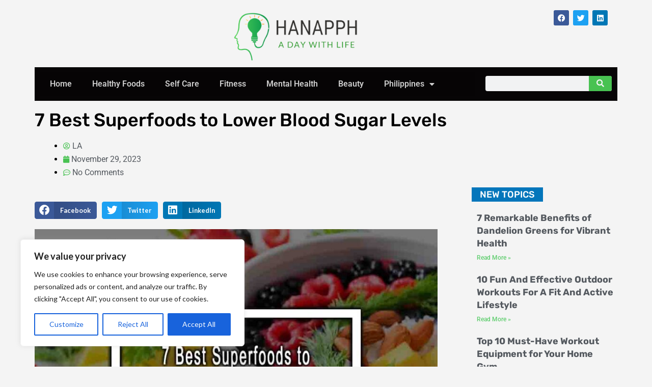

--- FILE ---
content_type: text/html; charset=UTF-8
request_url: https://hanapph.com/7-best-superfoods-to-lower-blood-sugar-levels/
body_size: 53061
content:
<!DOCTYPE html>
<html lang="en-US" prefix="og: https://ogp.me/ns#">
<head>
	<meta charset="UTF-8">
		<script data-cfasync="false" data-no-defer="1" data-no-minify="1" data-no-optimize="1">var ewww_webp_supported=!1;function check_webp_feature(A,e){var w;e=void 0!==e?e:function(){},ewww_webp_supported?e(ewww_webp_supported):((w=new Image).onload=function(){ewww_webp_supported=0<w.width&&0<w.height,e&&e(ewww_webp_supported)},w.onerror=function(){e&&e(!1)},w.src="data:image/webp;base64,"+{alpha:"UklGRkoAAABXRUJQVlA4WAoAAAAQAAAAAAAAAAAAQUxQSAwAAAARBxAR/Q9ERP8DAABWUDggGAAAABQBAJ0BKgEAAQAAAP4AAA3AAP7mtQAAAA=="}[A])}check_webp_feature("alpha");</script><script data-cfasync="false" data-no-defer="1" data-no-minify="1" data-no-optimize="1">var Arrive=function(c,w){"use strict";if(c.MutationObserver&&"undefined"!=typeof HTMLElement){var r,a=0,u=(r=HTMLElement.prototype.matches||HTMLElement.prototype.webkitMatchesSelector||HTMLElement.prototype.mozMatchesSelector||HTMLElement.prototype.msMatchesSelector,{matchesSelector:function(e,t){return e instanceof HTMLElement&&r.call(e,t)},addMethod:function(e,t,r){var a=e[t];e[t]=function(){return r.length==arguments.length?r.apply(this,arguments):"function"==typeof a?a.apply(this,arguments):void 0}},callCallbacks:function(e,t){t&&t.options.onceOnly&&1==t.firedElems.length&&(e=[e[0]]);for(var r,a=0;r=e[a];a++)r&&r.callback&&r.callback.call(r.elem,r.elem);t&&t.options.onceOnly&&1==t.firedElems.length&&t.me.unbindEventWithSelectorAndCallback.call(t.target,t.selector,t.callback)},checkChildNodesRecursively:function(e,t,r,a){for(var i,n=0;i=e[n];n++)r(i,t,a)&&a.push({callback:t.callback,elem:i}),0<i.childNodes.length&&u.checkChildNodesRecursively(i.childNodes,t,r,a)},mergeArrays:function(e,t){var r,a={};for(r in e)e.hasOwnProperty(r)&&(a[r]=e[r]);for(r in t)t.hasOwnProperty(r)&&(a[r]=t[r]);return a},toElementsArray:function(e){return e=void 0!==e&&("number"!=typeof e.length||e===c)?[e]:e}}),e=(l.prototype.addEvent=function(e,t,r,a){a={target:e,selector:t,options:r,callback:a,firedElems:[]};return this._beforeAdding&&this._beforeAdding(a),this._eventsBucket.push(a),a},l.prototype.removeEvent=function(e){for(var t,r=this._eventsBucket.length-1;t=this._eventsBucket[r];r--)e(t)&&(this._beforeRemoving&&this._beforeRemoving(t),(t=this._eventsBucket.splice(r,1))&&t.length&&(t[0].callback=null))},l.prototype.beforeAdding=function(e){this._beforeAdding=e},l.prototype.beforeRemoving=function(e){this._beforeRemoving=e},l),t=function(i,n){var o=new e,l=this,s={fireOnAttributesModification:!1};return o.beforeAdding(function(t){var e=t.target;e!==c.document&&e!==c||(e=document.getElementsByTagName("html")[0]);var r=new MutationObserver(function(e){n.call(this,e,t)}),a=i(t.options);r.observe(e,a),t.observer=r,t.me=l}),o.beforeRemoving(function(e){e.observer.disconnect()}),this.bindEvent=function(e,t,r){t=u.mergeArrays(s,t);for(var a=u.toElementsArray(this),i=0;i<a.length;i++)o.addEvent(a[i],e,t,r)},this.unbindEvent=function(){var r=u.toElementsArray(this);o.removeEvent(function(e){for(var t=0;t<r.length;t++)if(this===w||e.target===r[t])return!0;return!1})},this.unbindEventWithSelectorOrCallback=function(r){var a=u.toElementsArray(this),i=r,e="function"==typeof r?function(e){for(var t=0;t<a.length;t++)if((this===w||e.target===a[t])&&e.callback===i)return!0;return!1}:function(e){for(var t=0;t<a.length;t++)if((this===w||e.target===a[t])&&e.selector===r)return!0;return!1};o.removeEvent(e)},this.unbindEventWithSelectorAndCallback=function(r,a){var i=u.toElementsArray(this);o.removeEvent(function(e){for(var t=0;t<i.length;t++)if((this===w||e.target===i[t])&&e.selector===r&&e.callback===a)return!0;return!1})},this},i=new function(){var s={fireOnAttributesModification:!1,onceOnly:!1,existing:!1};function n(e,t,r){return!(!u.matchesSelector(e,t.selector)||(e._id===w&&(e._id=a++),-1!=t.firedElems.indexOf(e._id)))&&(t.firedElems.push(e._id),!0)}var c=(i=new t(function(e){var t={attributes:!1,childList:!0,subtree:!0};return e.fireOnAttributesModification&&(t.attributes=!0),t},function(e,i){e.forEach(function(e){var t=e.addedNodes,r=e.target,a=[];null!==t&&0<t.length?u.checkChildNodesRecursively(t,i,n,a):"attributes"===e.type&&n(r,i)&&a.push({callback:i.callback,elem:r}),u.callCallbacks(a,i)})})).bindEvent;return i.bindEvent=function(e,t,r){t=void 0===r?(r=t,s):u.mergeArrays(s,t);var a=u.toElementsArray(this);if(t.existing){for(var i=[],n=0;n<a.length;n++)for(var o=a[n].querySelectorAll(e),l=0;l<o.length;l++)i.push({callback:r,elem:o[l]});if(t.onceOnly&&i.length)return r.call(i[0].elem,i[0].elem);setTimeout(u.callCallbacks,1,i)}c.call(this,e,t,r)},i},o=new function(){var a={};function i(e,t){return u.matchesSelector(e,t.selector)}var n=(o=new t(function(){return{childList:!0,subtree:!0}},function(e,r){e.forEach(function(e){var t=e.removedNodes,e=[];null!==t&&0<t.length&&u.checkChildNodesRecursively(t,r,i,e),u.callCallbacks(e,r)})})).bindEvent;return o.bindEvent=function(e,t,r){t=void 0===r?(r=t,a):u.mergeArrays(a,t),n.call(this,e,t,r)},o};d(HTMLElement.prototype),d(NodeList.prototype),d(HTMLCollection.prototype),d(HTMLDocument.prototype),d(Window.prototype);var n={};return s(i,n,"unbindAllArrive"),s(o,n,"unbindAllLeave"),n}function l(){this._eventsBucket=[],this._beforeAdding=null,this._beforeRemoving=null}function s(e,t,r){u.addMethod(t,r,e.unbindEvent),u.addMethod(t,r,e.unbindEventWithSelectorOrCallback),u.addMethod(t,r,e.unbindEventWithSelectorAndCallback)}function d(e){e.arrive=i.bindEvent,s(i,e,"unbindArrive"),e.leave=o.bindEvent,s(o,e,"unbindLeave")}}(window,void 0),ewww_webp_supported=!1;function check_webp_feature(e,t){var r;ewww_webp_supported?t(ewww_webp_supported):((r=new Image).onload=function(){ewww_webp_supported=0<r.width&&0<r.height,t(ewww_webp_supported)},r.onerror=function(){t(!1)},r.src="data:image/webp;base64,"+{alpha:"UklGRkoAAABXRUJQVlA4WAoAAAAQAAAAAAAAAAAAQUxQSAwAAAARBxAR/Q9ERP8DAABWUDggGAAAABQBAJ0BKgEAAQAAAP4AAA3AAP7mtQAAAA==",animation:"UklGRlIAAABXRUJQVlA4WAoAAAASAAAAAAAAAAAAQU5JTQYAAAD/////AABBTk1GJgAAAAAAAAAAAAAAAAAAAGQAAABWUDhMDQAAAC8AAAAQBxAREYiI/gcA"}[e])}function ewwwLoadImages(e){if(e){for(var t=document.querySelectorAll(".batch-image img, .image-wrapper a, .ngg-pro-masonry-item a, .ngg-galleria-offscreen-seo-wrapper a"),r=0,a=t.length;r<a;r++)ewwwAttr(t[r],"data-src",t[r].getAttribute("data-webp")),ewwwAttr(t[r],"data-thumbnail",t[r].getAttribute("data-webp-thumbnail"));for(var i=document.querySelectorAll("div.woocommerce-product-gallery__image"),r=0,a=i.length;r<a;r++)ewwwAttr(i[r],"data-thumb",i[r].getAttribute("data-webp-thumb"))}for(var n=document.querySelectorAll("video"),r=0,a=n.length;r<a;r++)ewwwAttr(n[r],"poster",e?n[r].getAttribute("data-poster-webp"):n[r].getAttribute("data-poster-image"));for(var o,l=document.querySelectorAll("img.ewww_webp_lazy_load"),r=0,a=l.length;r<a;r++)e&&(ewwwAttr(l[r],"data-lazy-srcset",l[r].getAttribute("data-lazy-srcset-webp")),ewwwAttr(l[r],"data-srcset",l[r].getAttribute("data-srcset-webp")),ewwwAttr(l[r],"data-lazy-src",l[r].getAttribute("data-lazy-src-webp")),ewwwAttr(l[r],"data-src",l[r].getAttribute("data-src-webp")),ewwwAttr(l[r],"data-orig-file",l[r].getAttribute("data-webp-orig-file")),ewwwAttr(l[r],"data-medium-file",l[r].getAttribute("data-webp-medium-file")),ewwwAttr(l[r],"data-large-file",l[r].getAttribute("data-webp-large-file")),null!=(o=l[r].getAttribute("srcset"))&&!1!==o&&o.includes("R0lGOD")&&ewwwAttr(l[r],"src",l[r].getAttribute("data-lazy-src-webp"))),l[r].className=l[r].className.replace(/\bewww_webp_lazy_load\b/,"");for(var s=document.querySelectorAll(".ewww_webp"),r=0,a=s.length;r<a;r++)e?(ewwwAttr(s[r],"srcset",s[r].getAttribute("data-srcset-webp")),ewwwAttr(s[r],"src",s[r].getAttribute("data-src-webp")),ewwwAttr(s[r],"data-orig-file",s[r].getAttribute("data-webp-orig-file")),ewwwAttr(s[r],"data-medium-file",s[r].getAttribute("data-webp-medium-file")),ewwwAttr(s[r],"data-large-file",s[r].getAttribute("data-webp-large-file")),ewwwAttr(s[r],"data-large_image",s[r].getAttribute("data-webp-large_image")),ewwwAttr(s[r],"data-src",s[r].getAttribute("data-webp-src"))):(ewwwAttr(s[r],"srcset",s[r].getAttribute("data-srcset-img")),ewwwAttr(s[r],"src",s[r].getAttribute("data-src-img"))),s[r].className=s[r].className.replace(/\bewww_webp\b/,"ewww_webp_loaded");window.jQuery&&jQuery.fn.isotope&&jQuery.fn.imagesLoaded&&(jQuery(".fusion-posts-container-infinite").imagesLoaded(function(){jQuery(".fusion-posts-container-infinite").hasClass("isotope")&&jQuery(".fusion-posts-container-infinite").isotope()}),jQuery(".fusion-portfolio:not(.fusion-recent-works) .fusion-portfolio-wrapper").imagesLoaded(function(){jQuery(".fusion-portfolio:not(.fusion-recent-works) .fusion-portfolio-wrapper").isotope()}))}function ewwwWebPInit(e){ewwwLoadImages(e),ewwwNggLoadGalleries(e),document.arrive(".ewww_webp",function(){ewwwLoadImages(e)}),document.arrive(".ewww_webp_lazy_load",function(){ewwwLoadImages(e)}),document.arrive("videos",function(){ewwwLoadImages(e)}),"loading"==document.readyState?document.addEventListener("DOMContentLoaded",ewwwJSONParserInit):("undefined"!=typeof galleries&&ewwwNggParseGalleries(e),ewwwWooParseVariations(e))}function ewwwAttr(e,t,r){null!=r&&!1!==r&&e.setAttribute(t,r)}function ewwwJSONParserInit(){"undefined"!=typeof galleries&&check_webp_feature("alpha",ewwwNggParseGalleries),check_webp_feature("alpha",ewwwWooParseVariations)}function ewwwWooParseVariations(e){if(e)for(var t=document.querySelectorAll("form.variations_form"),r=0,a=t.length;r<a;r++){var i=t[r].getAttribute("data-product_variations"),n=!1;try{for(var o in i=JSON.parse(i))void 0!==i[o]&&void 0!==i[o].image&&(void 0!==i[o].image.src_webp&&(i[o].image.src=i[o].image.src_webp,n=!0),void 0!==i[o].image.srcset_webp&&(i[o].image.srcset=i[o].image.srcset_webp,n=!0),void 0!==i[o].image.full_src_webp&&(i[o].image.full_src=i[o].image.full_src_webp,n=!0),void 0!==i[o].image.gallery_thumbnail_src_webp&&(i[o].image.gallery_thumbnail_src=i[o].image.gallery_thumbnail_src_webp,n=!0),void 0!==i[o].image.thumb_src_webp&&(i[o].image.thumb_src=i[o].image.thumb_src_webp,n=!0));n&&ewwwAttr(t[r],"data-product_variations",JSON.stringify(i))}catch(e){}}}function ewwwNggParseGalleries(e){if(e)for(var t in galleries){var r=galleries[t];galleries[t].images_list=ewwwNggParseImageList(r.images_list)}}function ewwwNggLoadGalleries(e){e&&document.addEventListener("ngg.galleria.themeadded",function(e,t){window.ngg_galleria._create_backup=window.ngg_galleria.create,window.ngg_galleria.create=function(e,t){var r=$(e).data("id");return galleries["gallery_"+r].images_list=ewwwNggParseImageList(galleries["gallery_"+r].images_list),window.ngg_galleria._create_backup(e,t)}})}function ewwwNggParseImageList(e){for(var t in e){var r=e[t];if(void 0!==r["image-webp"]&&(e[t].image=r["image-webp"],delete e[t]["image-webp"]),void 0!==r["thumb-webp"]&&(e[t].thumb=r["thumb-webp"],delete e[t]["thumb-webp"]),void 0!==r.full_image_webp&&(e[t].full_image=r.full_image_webp,delete e[t].full_image_webp),void 0!==r.srcsets)for(var a in r.srcsets)nggSrcset=r.srcsets[a],void 0!==r.srcsets[a+"-webp"]&&(e[t].srcsets[a]=r.srcsets[a+"-webp"],delete e[t].srcsets[a+"-webp"]);if(void 0!==r.full_srcsets)for(var i in r.full_srcsets)nggFSrcset=r.full_srcsets[i],void 0!==r.full_srcsets[i+"-webp"]&&(e[t].full_srcsets[i]=r.full_srcsets[i+"-webp"],delete e[t].full_srcsets[i+"-webp"])}return e}check_webp_feature("alpha",ewwwWebPInit);</script><!-- Google tag (gtag.js) consent mode dataLayer added by Site Kit -->
<script type="text/javascript" id="google_gtagjs-js-consent-mode-data-layer">
/* <![CDATA[ */
window.dataLayer = window.dataLayer || [];function gtag(){dataLayer.push(arguments);}
gtag('consent', 'default', {"ad_personalization":"denied","ad_storage":"denied","ad_user_data":"denied","analytics_storage":"denied","functionality_storage":"denied","security_storage":"denied","personalization_storage":"denied","region":["AT","BE","BG","CH","CY","CZ","DE","DK","EE","ES","FI","FR","GB","GR","HR","HU","IE","IS","IT","LI","LT","LU","LV","MT","NL","NO","PL","PT","RO","SE","SI","SK"],"wait_for_update":500});
window._googlesitekitConsentCategoryMap = {"statistics":["analytics_storage"],"marketing":["ad_storage","ad_user_data","ad_personalization"],"functional":["functionality_storage","security_storage"],"preferences":["personalization_storage"]};
window._googlesitekitConsents = {"ad_personalization":"denied","ad_storage":"denied","ad_user_data":"denied","analytics_storage":"denied","functionality_storage":"denied","security_storage":"denied","personalization_storage":"denied","region":["AT","BE","BG","CH","CY","CZ","DE","DK","EE","ES","FI","FR","GB","GR","HR","HU","IE","IS","IT","LI","LT","LU","LV","MT","NL","NO","PL","PT","RO","SE","SI","SK"],"wait_for_update":500};
/* ]]> */
</script>
<!-- End Google tag (gtag.js) consent mode dataLayer added by Site Kit -->

<!-- Search Engine Optimization by Rank Math - https://rankmath.com/ -->
<title>7 Best Superfoods To Lower Blood Sugar Levels</title>
<meta name="description" content="Explore our list of the best 7 superfoods to lower blood sugar level. Start your journey to a healthier, diabetes-friendly lifestyle today!"/>
<meta name="robots" content="follow, index, max-snippet:-1, max-video-preview:-1, max-image-preview:large"/>
<link rel="canonical" href="https://hanapph.com/7-best-superfoods-to-lower-blood-sugar-levels/" />
<meta property="og:locale" content="en_US" />
<meta property="og:type" content="article" />
<meta property="og:title" content="7 Best Superfoods To Lower Blood Sugar Levels" />
<meta property="og:description" content="Explore our list of the best 7 superfoods to lower blood sugar level. Start your journey to a healthier, diabetes-friendly lifestyle today!" />
<meta property="og:url" content="https://hanapph.com/7-best-superfoods-to-lower-blood-sugar-levels/" />
<meta property="og:site_name" content="hanapph" />
<meta property="article:tag" content="Foods" />
<meta property="article:tag" content="Health" />
<meta property="article:tag" content="healthy foods" />
<meta property="article:tag" content="Philippines" />
<meta property="article:section" content="Healthy Foods" />
<meta property="og:updated_time" content="2023-11-29T12:55:24+08:00" />
<meta property="og:image" content="https://hanapph.com/wp-content/uploads/2023/05/7-Best-Superfoods-to-Lower-Blood-Sugar-Levels.jpg" />
<meta property="og:image:secure_url" content="https://hanapph.com/wp-content/uploads/2023/05/7-Best-Superfoods-to-Lower-Blood-Sugar-Levels.jpg" />
<meta property="og:image:width" content="960" />
<meta property="og:image:height" content="704" />
<meta property="og:image:alt" content="7 Best Superfoods to Lower Blood Sugar Levels" />
<meta property="og:image:type" content="image/jpeg" />
<meta property="article:published_time" content="2023-11-29T12:55:22+08:00" />
<meta property="article:modified_time" content="2023-11-29T12:55:24+08:00" />
<meta name="twitter:card" content="summary_large_image" />
<meta name="twitter:title" content="7 Best Superfoods To Lower Blood Sugar Levels" />
<meta name="twitter:description" content="Explore our list of the best 7 superfoods to lower blood sugar level. Start your journey to a healthier, diabetes-friendly lifestyle today!" />
<meta name="twitter:image" content="https://hanapph.com/wp-content/uploads/2023/05/7-Best-Superfoods-to-Lower-Blood-Sugar-Levels.jpg" />
<meta name="twitter:label1" content="Written by" />
<meta name="twitter:data1" content="LA" />
<meta name="twitter:label2" content="Time to read" />
<meta name="twitter:data2" content="5 minutes" />
<script type="application/ld+json" class="rank-math-schema">{"@context":"https://schema.org","@graph":[{"@type":["Person","Organization"],"@id":"https://hanapph.com/#person","name":"LA","logo":{"@type":"ImageObject","@id":"https://hanapph.com/#logo","url":"https://hanapph.com/wp-content/uploads/2023/04/logo_wide_v2-150x150.png","contentUrl":"https://hanapph.com/wp-content/uploads/2023/04/logo_wide_v2-150x150.png","caption":"hanapph","inLanguage":"en-US"},"image":{"@type":"ImageObject","@id":"https://hanapph.com/#logo","url":"https://hanapph.com/wp-content/uploads/2023/04/logo_wide_v2-150x150.png","contentUrl":"https://hanapph.com/wp-content/uploads/2023/04/logo_wide_v2-150x150.png","caption":"hanapph","inLanguage":"en-US"}},{"@type":"WebSite","@id":"https://hanapph.com/#website","url":"https://hanapph.com","name":"hanapph","publisher":{"@id":"https://hanapph.com/#person"},"inLanguage":"en-US"},{"@type":"ImageObject","@id":"https://hanapph.com/wp-content/uploads/2023/05/7-Best-Superfoods-to-Lower-Blood-Sugar-Levels.jpg","url":"https://hanapph.com/wp-content/uploads/2023/05/7-Best-Superfoods-to-Lower-Blood-Sugar-Levels.jpg","width":"960","height":"704","caption":"7 Best Superfoods to Lower Blood Sugar Levels","inLanguage":"en-US"},{"@type":"BreadcrumbList","@id":"https://hanapph.com/7-best-superfoods-to-lower-blood-sugar-levels/#breadcrumb","itemListElement":[{"@type":"ListItem","position":"1","item":{"@id":"https://hanapph.com","name":"Home"}},{"@type":"ListItem","position":"2","item":{"@id":"https://hanapph.com/category/body-and-mind/healthy-foods/","name":"Healthy Foods"}},{"@type":"ListItem","position":"3","item":{"@id":"https://hanapph.com/7-best-superfoods-to-lower-blood-sugar-levels/","name":"7 Best Superfoods to Lower Blood Sugar Levels"}}]},{"@type":"WebPage","@id":"https://hanapph.com/7-best-superfoods-to-lower-blood-sugar-levels/#webpage","url":"https://hanapph.com/7-best-superfoods-to-lower-blood-sugar-levels/","name":"7 Best Superfoods To Lower Blood Sugar Levels","datePublished":"2023-11-29T12:55:22+08:00","dateModified":"2023-11-29T12:55:24+08:00","isPartOf":{"@id":"https://hanapph.com/#website"},"primaryImageOfPage":{"@id":"https://hanapph.com/wp-content/uploads/2023/05/7-Best-Superfoods-to-Lower-Blood-Sugar-Levels.jpg"},"inLanguage":"en-US","breadcrumb":{"@id":"https://hanapph.com/7-best-superfoods-to-lower-blood-sugar-levels/#breadcrumb"}},{"@type":"Person","@id":"https://hanapph.com/author/lavecilla/","name":"LA","url":"https://hanapph.com/author/lavecilla/","image":{"@type":"ImageObject","@id":"https://secure.gravatar.com/avatar/04e166f4f8e0517c86b58c4157a0f16a?s=96&amp;d=mm&amp;r=g","url":"https://secure.gravatar.com/avatar/04e166f4f8e0517c86b58c4157a0f16a?s=96&amp;d=mm&amp;r=g","caption":"LA","inLanguage":"en-US"},"sameAs":["https://hanapph.com"]},{"@type":"BlogPosting","headline":"7 Best Superfoods To Lower Blood Sugar Levels","keywords":"Superfoods to Lower Blood Sugar","datePublished":"2023-11-29T12:55:22+08:00","dateModified":"2023-11-29T12:55:24+08:00","articleSection":"Healthy Foods","author":{"@id":"https://hanapph.com/author/lavecilla/","name":"LA"},"publisher":{"@id":"https://hanapph.com/#person"},"description":"Explore our list of the best 7 superfoods to lower blood sugar level. Start your journey to a healthier, diabetes-friendly lifestyle today!","name":"7 Best Superfoods To Lower Blood Sugar Levels","@id":"https://hanapph.com/7-best-superfoods-to-lower-blood-sugar-levels/#richSnippet","isPartOf":{"@id":"https://hanapph.com/7-best-superfoods-to-lower-blood-sugar-levels/#webpage"},"image":{"@id":"https://hanapph.com/wp-content/uploads/2023/05/7-Best-Superfoods-to-Lower-Blood-Sugar-Levels.jpg"},"inLanguage":"en-US","mainEntityOfPage":{"@id":"https://hanapph.com/7-best-superfoods-to-lower-blood-sugar-levels/#webpage"}}]}</script>
<!-- /Rank Math WordPress SEO plugin -->

<link rel='dns-prefetch' href='//fonts.googleapis.com' />
<link rel='dns-prefetch' href='//www.googletagmanager.com' />
<link rel='dns-prefetch' href='//pagead2.googlesyndication.com' />
<link rel='dns-prefetch' href='//fundingchoicesmessages.google.com' />
<link rel="alternate" type="application/rss+xml" title=" &raquo; Feed" href="https://hanapph.com/feed/" />
<link rel="alternate" type="application/rss+xml" title=" &raquo; Comments Feed" href="https://hanapph.com/comments/feed/" />
<link rel="alternate" type="application/rss+xml" title=" &raquo; 7 Best Superfoods to Lower Blood Sugar Levels Comments Feed" href="https://hanapph.com/7-best-superfoods-to-lower-blood-sugar-levels/feed/" />
<script type="text/javascript">
/* <![CDATA[ */
window._wpemojiSettings = {"baseUrl":"https:\/\/s.w.org\/images\/core\/emoji\/15.0.3\/72x72\/","ext":".png","svgUrl":"https:\/\/s.w.org\/images\/core\/emoji\/15.0.3\/svg\/","svgExt":".svg","source":{"concatemoji":"https:\/\/hanapph.com\/wp-includes\/js\/wp-emoji-release.min.js?ver=6.5.7"}};
/*! This file is auto-generated */
!function(i,n){var o,s,e;function c(e){try{var t={supportTests:e,timestamp:(new Date).valueOf()};sessionStorage.setItem(o,JSON.stringify(t))}catch(e){}}function p(e,t,n){e.clearRect(0,0,e.canvas.width,e.canvas.height),e.fillText(t,0,0);var t=new Uint32Array(e.getImageData(0,0,e.canvas.width,e.canvas.height).data),r=(e.clearRect(0,0,e.canvas.width,e.canvas.height),e.fillText(n,0,0),new Uint32Array(e.getImageData(0,0,e.canvas.width,e.canvas.height).data));return t.every(function(e,t){return e===r[t]})}function u(e,t,n){switch(t){case"flag":return n(e,"\ud83c\udff3\ufe0f\u200d\u26a7\ufe0f","\ud83c\udff3\ufe0f\u200b\u26a7\ufe0f")?!1:!n(e,"\ud83c\uddfa\ud83c\uddf3","\ud83c\uddfa\u200b\ud83c\uddf3")&&!n(e,"\ud83c\udff4\udb40\udc67\udb40\udc62\udb40\udc65\udb40\udc6e\udb40\udc67\udb40\udc7f","\ud83c\udff4\u200b\udb40\udc67\u200b\udb40\udc62\u200b\udb40\udc65\u200b\udb40\udc6e\u200b\udb40\udc67\u200b\udb40\udc7f");case"emoji":return!n(e,"\ud83d\udc26\u200d\u2b1b","\ud83d\udc26\u200b\u2b1b")}return!1}function f(e,t,n){var r="undefined"!=typeof WorkerGlobalScope&&self instanceof WorkerGlobalScope?new OffscreenCanvas(300,150):i.createElement("canvas"),a=r.getContext("2d",{willReadFrequently:!0}),o=(a.textBaseline="top",a.font="600 32px Arial",{});return e.forEach(function(e){o[e]=t(a,e,n)}),o}function t(e){var t=i.createElement("script");t.src=e,t.defer=!0,i.head.appendChild(t)}"undefined"!=typeof Promise&&(o="wpEmojiSettingsSupports",s=["flag","emoji"],n.supports={everything:!0,everythingExceptFlag:!0},e=new Promise(function(e){i.addEventListener("DOMContentLoaded",e,{once:!0})}),new Promise(function(t){var n=function(){try{var e=JSON.parse(sessionStorage.getItem(o));if("object"==typeof e&&"number"==typeof e.timestamp&&(new Date).valueOf()<e.timestamp+604800&&"object"==typeof e.supportTests)return e.supportTests}catch(e){}return null}();if(!n){if("undefined"!=typeof Worker&&"undefined"!=typeof OffscreenCanvas&&"undefined"!=typeof URL&&URL.createObjectURL&&"undefined"!=typeof Blob)try{var e="postMessage("+f.toString()+"("+[JSON.stringify(s),u.toString(),p.toString()].join(",")+"));",r=new Blob([e],{type:"text/javascript"}),a=new Worker(URL.createObjectURL(r),{name:"wpTestEmojiSupports"});return void(a.onmessage=function(e){c(n=e.data),a.terminate(),t(n)})}catch(e){}c(n=f(s,u,p))}t(n)}).then(function(e){for(var t in e)n.supports[t]=e[t],n.supports.everything=n.supports.everything&&n.supports[t],"flag"!==t&&(n.supports.everythingExceptFlag=n.supports.everythingExceptFlag&&n.supports[t]);n.supports.everythingExceptFlag=n.supports.everythingExceptFlag&&!n.supports.flag,n.DOMReady=!1,n.readyCallback=function(){n.DOMReady=!0}}).then(function(){return e}).then(function(){var e;n.supports.everything||(n.readyCallback(),(e=n.source||{}).concatemoji?t(e.concatemoji):e.wpemoji&&e.twemoji&&(t(e.twemoji),t(e.wpemoji)))}))}((window,document),window._wpemojiSettings);
/* ]]> */
</script>
<!-- hanapph.com is managing ads with Advanced Ads 1.52.1 – https://wpadvancedads.com/ --><script id="hanap-ready">
			window.advanced_ads_ready=function(e,a){a=a||"complete";var d=function(e){return"interactive"===a?"loading"!==e:"complete"===e};d(document.readyState)?e():document.addEventListener("readystatechange",(function(a){d(a.target.readyState)&&e()}),{once:"interactive"===a})},window.advanced_ads_ready_queue=window.advanced_ads_ready_queue||[];		</script>
		<style id='wp-emoji-styles-inline-css' type='text/css'>

	img.wp-smiley, img.emoji {
		display: inline !important;
		border: none !important;
		box-shadow: none !important;
		height: 1em !important;
		width: 1em !important;
		margin: 0 0.07em !important;
		vertical-align: -0.1em !important;
		background: none !important;
		padding: 0 !important;
	}
</style>
<link rel='stylesheet' id='wp-block-library-css' href='https://hanapph.com/wp-includes/css/dist/block-library/style.min.css?ver=6.5.7' type='text/css' media='all' />
<style id='superb-addons-animated-heading-style-inline-css' type='text/css'>
.superbaddons-animated-heading-block{overflow:hidden}.superbaddons-animated-heading-block .superb-animated-heading-letter{display:inline-block}

</style>
<style id='superb-addons-author-box-style-inline-css' type='text/css'>
.superbaddons-authorbox{align-items:stretch;border-radius:10px;display:flex;flex-direction:row;gap:20px;padding:40px 20px}.superbaddons-authorbox-alignment-left{justify-content:flex-start}.superbaddons-authorbox-alignment-center{align-items:center;flex-direction:column;gap:0;justify-content:center;text-align:center}.superbaddons-authorbox-alignment-right{flex-direction:row-reverse;text-align:right}.superbaddons-authorbox-left{align-items:center;display:flex;flex:1;max-width:96px}.superbaddons-authorbox-right{flex:1}.superbaddons-authorbox-avatar{border-radius:50%}.superbaddons-authorbox-authorname{color:#444;font-size:32px;font-style:normal;font-weight:800;line-height:40px}.superbaddons-authorbox-authorbio{color:#7c7c7c;font-size:14px;font-style:normal;font-weight:600;line-height:19px}.superbaddons-authorbox-authorbio,.superbaddons-authorbox-authorname{margin:0}.superbaddons-authorbox-social-wrapper{align-items:flex-start;display:flex;flex-direction:row;gap:10px}.superbaddons-authorbox-social-wrapper a{margin-top:15px}

</style>
<style id='superb-addons-ratings-style-inline-css' type='text/css'>
.superbaddongs-ratings-overall-wrapper{display:flex;flex-direction:column}.superbaddons-ratings-overall-label{font-style:normal;font-weight:700}.superbaddons-ratings-overall-rating-wrapper{align-items:center;display:flex;flex-direction:row;gap:12px}.superbaddons-ratings-overall-rating{align-items:center;display:flex;font-style:normal;font-weight:800;gap:5px;line-height:40px}.superbaddons-ratings-stars-icons{display:flex;flex-wrap:wrap;gap:8px;position:relative}.superbaddons-ratings-single-star{align-items:center;display:flex;position:relative}.superbaddons-ratings-single-percentage-star{left:0;overflow:hidden;position:absolute;top:0}.superbaddons-ratings-ratingbar-label{font-weight:700;margin:30px 0 16px}.superbaddons-ratings-ratingbar-bar{border-radius:100px;overflow:hidden;width:100%}.superbaddons-ratings-ratingbar-bar,.superbaddons-ratings-ratingbar-bar-fill{height:10px}.superbaddons-ratings-alignment-center{text-align:center}.superbaddons-ratings-alignment-center .superbaddons-ratings-overall-rating-wrapper{justify-content:center}.superbaddons-ratings-alignment-right{text-align:right}.superbaddons-ratings-alignment-right .superbaddons-ratings-overall-rating-wrapper{flex-direction:row-reverse}

</style>
<style id='superb-addons-table-of-contents-style-inline-css' type='text/css'>
.superbaddons-tableofcontents{display:flex;flex-direction:column}.superbaddons-tableofcontents-alignment-center{align-items:center;text-align:center}.superbaddons-tableofcontents-alignment-right{direction:rtl}.superbaddons-tableofcontents-boxed{border-radius:10px;padding:40px 20px}.superbaddons-tableofcontents-title{font-style:normal;font-weight:800}.superbaddons-tableofcontents-text{font-style:normal;font-weight:600}.superbaddons-tableofcontents-table ol{list-style-position:inside;margin:0;padding:0}.superbaddons-tableofcontents-table ol ol{padding-left:20px}.superbaddons-tableofcontents-alignment-center .superbaddons-tableofcontents-table ol ol{padding-left:0}.superbaddons-tableofcontents-alignment-right .superbaddons-tableofcontents-table ol ol{padding-left:0;padding-right:20px}

</style>
<style id='superb-addons-recent-posts-style-inline-css' type='text/css'>
.superbaddons-recentposts-alignment-center .superbaddons-recentposts-item-inner{flex-direction:column;justify-content:center;text-align:center}.superbaddons-recentposts-alignment-right{direction:rtl}.superbaddons-recentposts-list{list-style:none;margin:0;padding:0}.superbaddons-recentposts-list a{text-decoration:none}.superbaddons-recentposts-list a:active,.superbaddons-recentposts-list a:focus,.superbaddons-recentposts-list a:hover{color:inherit}.superbaddons-recentposts-item{margin-bottom:10px}.superbaddons-recentposts-item:last-of-type{margin-bottom:0}.superbaddons-recentposts-item-inner{align-items:center;display:flex;gap:10px}.superbaddons-recentposts-item-left,.superbaddons-recentposts-item-right{display:flex;flex-direction:column}

</style>
<style id='superb-addons-cover-image-style-inline-css' type='text/css'>
.superbaddons-coverimage-block{overflow:hidden}

</style>
<style id='superb-addons-google-maps-style-inline-css' type='text/css'>
.superbaddons-google-maps-block{overflow:hidden}

</style>
<style id='superb-addons-reveal-button-style-inline-css' type='text/css'>
.superb-addons-reveal-button{box-sizing:border-box;font-size:18px;padding-right:30px;position:relative}.superb-addons-reveal-button-element{background-color:var(--wp--preset--color--primary,#fff);border:1px solid var(--wp--preset--color--primary,#000);border-radius:5px;box-sizing:border-box;color:var(--wp--preset--color--contrast-light,#000);display:inline-block;line-height:1;margin:0;padding:15px 25px;position:relative;text-align:center;text-decoration:none;width:auto;z-index:1}.superb-addons-reveal-button.superb-addons-reveal-button-width-25{width:calc(25% - var(--wp--style--block-gap, .5em)*.75)}.superb-addons-reveal-button.superb-addons-reveal-button-width-50{width:calc(50% - var(--wp--style--block-gap, .5em)*.5)}.superb-addons-reveal-button.superb-addons-reveal-button-width-75{width:calc(75% - var(--wp--style--block-gap, .5em)*.25)}.superb-addons-reveal-button.superb-addons-reveal-button-width-100{flex-basis:100%;width:100%}.superb-has-custom-width .superb-addons-reveal-button-element{width:100%}.superb-addons-reveal-button-has-reveal .superb-addons-reveal-button-element.superb-addons-reveal-button-cta{border-bottom-right-radius:0!important;border-top-right-radius:0!important}.superb-addons-reveal-button-element.superb-addons-reveal-button-revealed{border-color:var(--wp--preset--color--primary,#000);border-style:dashed;display:inline-flex;gap:10px;margin-right:0;-webkit-user-select:all;-moz-user-select:all;user-select:all}.superb-addons-reveal-button-element.superb-addons-reveal-button-revealed,.superb-addons-reveal-button-teaser{align-items:center;background-color:var(--wp--preset--color--contrast-light,#fff);color:var(--wp--preset--color--primary,#000)}.superb-addons-reveal-button-teaser{border:1px dashed #000;border:1px dashed var(--wp--preset--color--primary,#000);border-radius:0 8px 8px 0;box-sizing:border-box;display:none;height:100%;justify-content:flex-end;padding:0 10px;position:absolute;right:0;top:0;-webkit-user-select:none;-moz-user-select:none;user-select:none;width:50%;z-index:0}.superb-addons-reveal-button-has-reveal .superb-addons-reveal-button-teaser{display:flex}.superb-addons-reveal-button .superb-has-teaser-text-color{color:var(--superb-addons-reveal-button-teaser-text)}.superb-addons-reveal-button .superb-has-teaser-background-color{background-color:var(--superb-addons-reveal-button-teaser-background)}.superb-addons-reveal-button:active,.superb-addons-reveal-button:focus,.superb-addons-reveal-button:hover{text-decoration:none}.superb-addons-reveal-button-element button{align-items:center;background:none;border:none;color:inherit;cursor:pointer;display:inline-flex;font-family:inherit;font-size:18px;font-weight:inherit;margin:0;padding:0;text-align:center;text-decoration:none;-webkit-user-select:none;-moz-user-select:none;user-select:none}

</style>
<style id='wpjoli-joli-table-of-contents-style-inline-css' type='text/css'>


</style>
<style id='themezee-magazine-blocks-column-style-inline-css' type='text/css'>

:root{--tz-column-gap:1.5em}.tz-magazine-block,.tz-magazine-block .tz-magazine-post{margin-bottom:1.5em}.tz-magazine-block .tz-entry-image{margin:0;max-width:100%;vertical-align:top}.tz-magazine-block .tz-entry-title{font-size:24px;font-size:1.5rem}.tz-magazine-block .tz-entry-meta{font-size:15px;font-size:.9375rem}.tz-magazine-block .tz-meta-field{margin-right:.5rem}.tz-magazine-thumbnail-list .tz-magazine-post{display:flex;flex-wrap:nowrap}.tz-magazine-thumbnail-list .tz-magazine-post .tz-post-image{padding-right:.5em;padding-right:calc(var(--tz-column-gap)/3);width:30%}.tz-magazine-thumbnail-list .tz-magazine-post .tz-post-image .wp-post-image{margin:0}.tz-magazine-thumbnail-list .tz-magazine-post .tz-post-content{padding-left:.5em;padding-left:calc(var(--tz-column-gap)/3);width:70%}.tz-magazine-thumbnail-list .tz-magazine-post .tz-entry-title{font-size:18px;font-size:1.125rem}

</style>
<style id='themezee-magazine-blocks-columns-style-inline-css' type='text/css'>
.wp-block-themezee-magazine-blocks-column.tz-magazine-block{margin-bottom:0}@media only screen and (min-width:480px){.tz-magazine-columns{display:flex;flex-wrap:wrap;margin-right:-1.5em;margin-right:calc(var(--tz-column-gap)*-1)}.tz-magazine-columns .wp-block-themezee-magazine-blocks-column{padding-right:1.5em;padding-right:var(--tz-column-gap);width:50%}}

</style>
<style id='themezee-magazine-blocks-grid-style-inline-css' type='text/css'>
@media only screen and (min-width:480px){.tz-magazine-grid-columns-2,.tz-magazine-grid-columns-4{display:flex;flex-wrap:wrap;margin-right:-1.5em;margin-right:calc(var(--tz-column-gap)*-1)}.tz-magazine-grid-columns-2 .tz-post-wrap,.tz-magazine-grid-columns-4 .tz-post-wrap{box-sizing:border-box;padding-right:1.5em;padding-right:var(--tz-column-gap);width:50%}}@media only screen and (min-width:560px){.tz-magazine-grid-columns-3{display:flex;flex-wrap:wrap;margin-right:-1.5em;margin-right:calc(var(--tz-column-gap)*-1)}.tz-magazine-grid-columns-3 .tz-post-wrap{box-sizing:border-box;padding-right:1.5em;padding-right:var(--tz-column-gap);width:33.3333333333%}}@media only screen and (min-width:640px){.tz-magazine-grid-columns-4 .tz-post-wrap{box-sizing:border-box;width:25%}}

</style>
<style id='themezee-magazine-blocks-horizontal-style-inline-css' type='text/css'>
@media only screen and (min-width:560px){.tz-magazine-horizontal .tz-magazine-highlight-post .tz-magazine-post{display:flex;flex-wrap:wrap}.tz-magazine-horizontal .tz-magazine-highlight-post .tz-magazine-post .tz-post-image{box-sizing:border-box;padding-right:.75em;padding-right:calc(var(--tz-column-gap)/2);width:50%}.tz-magazine-horizontal .tz-magazine-highlight-post .tz-magazine-post .tz-post-image .wp-post-image{margin:0}.tz-magazine-horizontal .tz-magazine-highlight-post .tz-magazine-post .tz-post-content{box-sizing:border-box;padding-left:.75em;padding-left:calc(var(--tz-column-gap)/2);width:50%}}

</style>
<style id='themezee-magazine-blocks-list-style-inline-css' type='text/css'>
@media only screen and (min-width:480px){.tz-magazine-list .tz-magazine-post{display:flex;flex-wrap:wrap}.tz-magazine-list .tz-magazine-post .tz-post-image{box-sizing:border-box;padding-right:.75em;padding-right:calc(var(--tz-column-gap)/2);width:50%}.tz-magazine-list .tz-magazine-post .tz-post-image .wp-post-image{margin:0}.tz-magazine-list .tz-magazine-post .tz-post-content{box-sizing:border-box;padding-left:.75em;padding-left:calc(var(--tz-column-gap)/2);width:50%}.tz-magazine-list-40-60 .tz-magazine-post .tz-post-image{width:40%}.tz-magazine-list-40-60 .tz-magazine-post .tz-post-content{width:60%}.tz-magazine-list-30-70 .tz-magazine-post .tz-post-image{width:30%}.tz-magazine-list-30-70 .tz-magazine-post .tz-post-content{width:70%}}

</style>
<style id='themezee-magazine-blocks-vertical-style-inline-css' type='text/css'>
@media only screen and (min-width:560px){.tz-magazine-vertical{display:flex;flex-wrap:wrap}.tz-magazine-vertical .tz-magazine-highlight-post{box-sizing:border-box;padding-right:.75em;padding-right:calc(var(--tz-column-gap)/2);width:50%}.tz-magazine-vertical .tz-magazine-thumbnail-list{box-sizing:border-box;padding-left:.75em;padding-left:calc(var(--tz-column-gap)/2);width:50%}}

</style>
<style id='classic-theme-styles-inline-css' type='text/css'>
/*! This file is auto-generated */
.wp-block-button__link{color:#fff;background-color:#32373c;border-radius:9999px;box-shadow:none;text-decoration:none;padding:calc(.667em + 2px) calc(1.333em + 2px);font-size:1.125em}.wp-block-file__button{background:#32373c;color:#fff;text-decoration:none}
</style>
<style id='global-styles-inline-css' type='text/css'>
body{--wp--preset--color--black: #000000;--wp--preset--color--cyan-bluish-gray: #abb8c3;--wp--preset--color--white: #ffffff;--wp--preset--color--pale-pink: #f78da7;--wp--preset--color--vivid-red: #cf2e2e;--wp--preset--color--luminous-vivid-orange: #ff6900;--wp--preset--color--luminous-vivid-amber: #fcb900;--wp--preset--color--light-green-cyan: #7bdcb5;--wp--preset--color--vivid-green-cyan: #00d084;--wp--preset--color--pale-cyan-blue: #8ed1fc;--wp--preset--color--vivid-cyan-blue: #0693e3;--wp--preset--color--vivid-purple: #9b51e0;--wp--preset--gradient--vivid-cyan-blue-to-vivid-purple: linear-gradient(135deg,rgba(6,147,227,1) 0%,rgb(155,81,224) 100%);--wp--preset--gradient--light-green-cyan-to-vivid-green-cyan: linear-gradient(135deg,rgb(122,220,180) 0%,rgb(0,208,130) 100%);--wp--preset--gradient--luminous-vivid-amber-to-luminous-vivid-orange: linear-gradient(135deg,rgba(252,185,0,1) 0%,rgba(255,105,0,1) 100%);--wp--preset--gradient--luminous-vivid-orange-to-vivid-red: linear-gradient(135deg,rgba(255,105,0,1) 0%,rgb(207,46,46) 100%);--wp--preset--gradient--very-light-gray-to-cyan-bluish-gray: linear-gradient(135deg,rgb(238,238,238) 0%,rgb(169,184,195) 100%);--wp--preset--gradient--cool-to-warm-spectrum: linear-gradient(135deg,rgb(74,234,220) 0%,rgb(151,120,209) 20%,rgb(207,42,186) 40%,rgb(238,44,130) 60%,rgb(251,105,98) 80%,rgb(254,248,76) 100%);--wp--preset--gradient--blush-light-purple: linear-gradient(135deg,rgb(255,206,236) 0%,rgb(152,150,240) 100%);--wp--preset--gradient--blush-bordeaux: linear-gradient(135deg,rgb(254,205,165) 0%,rgb(254,45,45) 50%,rgb(107,0,62) 100%);--wp--preset--gradient--luminous-dusk: linear-gradient(135deg,rgb(255,203,112) 0%,rgb(199,81,192) 50%,rgb(65,88,208) 100%);--wp--preset--gradient--pale-ocean: linear-gradient(135deg,rgb(255,245,203) 0%,rgb(182,227,212) 50%,rgb(51,167,181) 100%);--wp--preset--gradient--electric-grass: linear-gradient(135deg,rgb(202,248,128) 0%,rgb(113,206,126) 100%);--wp--preset--gradient--midnight: linear-gradient(135deg,rgb(2,3,129) 0%,rgb(40,116,252) 100%);--wp--preset--font-size--small: 13px;--wp--preset--font-size--medium: 20px;--wp--preset--font-size--large: 36px;--wp--preset--font-size--x-large: 42px;--wp--preset--spacing--20: 0.44rem;--wp--preset--spacing--30: 0.67rem;--wp--preset--spacing--40: 1rem;--wp--preset--spacing--50: 1.5rem;--wp--preset--spacing--60: 2.25rem;--wp--preset--spacing--70: 3.38rem;--wp--preset--spacing--80: 5.06rem;--wp--preset--shadow--natural: 6px 6px 9px rgba(0, 0, 0, 0.2);--wp--preset--shadow--deep: 12px 12px 50px rgba(0, 0, 0, 0.4);--wp--preset--shadow--sharp: 6px 6px 0px rgba(0, 0, 0, 0.2);--wp--preset--shadow--outlined: 6px 6px 0px -3px rgba(255, 255, 255, 1), 6px 6px rgba(0, 0, 0, 1);--wp--preset--shadow--crisp: 6px 6px 0px rgba(0, 0, 0, 1);}:where(.is-layout-flex){gap: 0.5em;}:where(.is-layout-grid){gap: 0.5em;}body .is-layout-flex{display: flex;}body .is-layout-flex{flex-wrap: wrap;align-items: center;}body .is-layout-flex > *{margin: 0;}body .is-layout-grid{display: grid;}body .is-layout-grid > *{margin: 0;}:where(.wp-block-columns.is-layout-flex){gap: 2em;}:where(.wp-block-columns.is-layout-grid){gap: 2em;}:where(.wp-block-post-template.is-layout-flex){gap: 1.25em;}:where(.wp-block-post-template.is-layout-grid){gap: 1.25em;}.has-black-color{color: var(--wp--preset--color--black) !important;}.has-cyan-bluish-gray-color{color: var(--wp--preset--color--cyan-bluish-gray) !important;}.has-white-color{color: var(--wp--preset--color--white) !important;}.has-pale-pink-color{color: var(--wp--preset--color--pale-pink) !important;}.has-vivid-red-color{color: var(--wp--preset--color--vivid-red) !important;}.has-luminous-vivid-orange-color{color: var(--wp--preset--color--luminous-vivid-orange) !important;}.has-luminous-vivid-amber-color{color: var(--wp--preset--color--luminous-vivid-amber) !important;}.has-light-green-cyan-color{color: var(--wp--preset--color--light-green-cyan) !important;}.has-vivid-green-cyan-color{color: var(--wp--preset--color--vivid-green-cyan) !important;}.has-pale-cyan-blue-color{color: var(--wp--preset--color--pale-cyan-blue) !important;}.has-vivid-cyan-blue-color{color: var(--wp--preset--color--vivid-cyan-blue) !important;}.has-vivid-purple-color{color: var(--wp--preset--color--vivid-purple) !important;}.has-black-background-color{background-color: var(--wp--preset--color--black) !important;}.has-cyan-bluish-gray-background-color{background-color: var(--wp--preset--color--cyan-bluish-gray) !important;}.has-white-background-color{background-color: var(--wp--preset--color--white) !important;}.has-pale-pink-background-color{background-color: var(--wp--preset--color--pale-pink) !important;}.has-vivid-red-background-color{background-color: var(--wp--preset--color--vivid-red) !important;}.has-luminous-vivid-orange-background-color{background-color: var(--wp--preset--color--luminous-vivid-orange) !important;}.has-luminous-vivid-amber-background-color{background-color: var(--wp--preset--color--luminous-vivid-amber) !important;}.has-light-green-cyan-background-color{background-color: var(--wp--preset--color--light-green-cyan) !important;}.has-vivid-green-cyan-background-color{background-color: var(--wp--preset--color--vivid-green-cyan) !important;}.has-pale-cyan-blue-background-color{background-color: var(--wp--preset--color--pale-cyan-blue) !important;}.has-vivid-cyan-blue-background-color{background-color: var(--wp--preset--color--vivid-cyan-blue) !important;}.has-vivid-purple-background-color{background-color: var(--wp--preset--color--vivid-purple) !important;}.has-black-border-color{border-color: var(--wp--preset--color--black) !important;}.has-cyan-bluish-gray-border-color{border-color: var(--wp--preset--color--cyan-bluish-gray) !important;}.has-white-border-color{border-color: var(--wp--preset--color--white) !important;}.has-pale-pink-border-color{border-color: var(--wp--preset--color--pale-pink) !important;}.has-vivid-red-border-color{border-color: var(--wp--preset--color--vivid-red) !important;}.has-luminous-vivid-orange-border-color{border-color: var(--wp--preset--color--luminous-vivid-orange) !important;}.has-luminous-vivid-amber-border-color{border-color: var(--wp--preset--color--luminous-vivid-amber) !important;}.has-light-green-cyan-border-color{border-color: var(--wp--preset--color--light-green-cyan) !important;}.has-vivid-green-cyan-border-color{border-color: var(--wp--preset--color--vivid-green-cyan) !important;}.has-pale-cyan-blue-border-color{border-color: var(--wp--preset--color--pale-cyan-blue) !important;}.has-vivid-cyan-blue-border-color{border-color: var(--wp--preset--color--vivid-cyan-blue) !important;}.has-vivid-purple-border-color{border-color: var(--wp--preset--color--vivid-purple) !important;}.has-vivid-cyan-blue-to-vivid-purple-gradient-background{background: var(--wp--preset--gradient--vivid-cyan-blue-to-vivid-purple) !important;}.has-light-green-cyan-to-vivid-green-cyan-gradient-background{background: var(--wp--preset--gradient--light-green-cyan-to-vivid-green-cyan) !important;}.has-luminous-vivid-amber-to-luminous-vivid-orange-gradient-background{background: var(--wp--preset--gradient--luminous-vivid-amber-to-luminous-vivid-orange) !important;}.has-luminous-vivid-orange-to-vivid-red-gradient-background{background: var(--wp--preset--gradient--luminous-vivid-orange-to-vivid-red) !important;}.has-very-light-gray-to-cyan-bluish-gray-gradient-background{background: var(--wp--preset--gradient--very-light-gray-to-cyan-bluish-gray) !important;}.has-cool-to-warm-spectrum-gradient-background{background: var(--wp--preset--gradient--cool-to-warm-spectrum) !important;}.has-blush-light-purple-gradient-background{background: var(--wp--preset--gradient--blush-light-purple) !important;}.has-blush-bordeaux-gradient-background{background: var(--wp--preset--gradient--blush-bordeaux) !important;}.has-luminous-dusk-gradient-background{background: var(--wp--preset--gradient--luminous-dusk) !important;}.has-pale-ocean-gradient-background{background: var(--wp--preset--gradient--pale-ocean) !important;}.has-electric-grass-gradient-background{background: var(--wp--preset--gradient--electric-grass) !important;}.has-midnight-gradient-background{background: var(--wp--preset--gradient--midnight) !important;}.has-small-font-size{font-size: var(--wp--preset--font-size--small) !important;}.has-medium-font-size{font-size: var(--wp--preset--font-size--medium) !important;}.has-large-font-size{font-size: var(--wp--preset--font-size--large) !important;}.has-x-large-font-size{font-size: var(--wp--preset--font-size--x-large) !important;}
.wp-block-navigation a:where(:not(.wp-element-button)){color: inherit;}
:where(.wp-block-post-template.is-layout-flex){gap: 1.25em;}:where(.wp-block-post-template.is-layout-grid){gap: 1.25em;}
:where(.wp-block-columns.is-layout-flex){gap: 2em;}:where(.wp-block-columns.is-layout-grid){gap: 2em;}
.wp-block-pullquote{font-size: 1.5em;line-height: 1.6;}
</style>
<link rel='stylesheet' id='wpjoli-joli-tocv2-styles-css' href='https://hanapph.com/wp-content/plugins/joli-table-of-contents/assets/public/css/wpjoli-joli-table-of-contents.min.css?ver=2.1.2' type='text/css' media='all' />
<link rel='stylesheet' id='wpjoli-joli-tocv2-theme-wikipedia-css' href='https://hanapph.com/wp-content/plugins/joli-table-of-contents/assets/public/css/themes/wikipedia.min.css?ver=2.1.2' type='text/css' media='all' />
<link rel='stylesheet' id='superb-addons-patterns-css' href='https://hanapph.com/wp-content/plugins/superb-blocks/assets/css/patterns.min.css?ver=3.2.8' type='text/css' media='all' />
<link rel='stylesheet' id='superb-addons-enhancements-css' href='https://hanapph.com/wp-content/plugins/superb-blocks/assets/css/enhancements.min.css?ver=3.2.8' type='text/css' media='all' />
<link rel='stylesheet' id='themezee-widget-bundle-css' href='https://hanapph.com/wp-content/plugins/themezee-widget-bundle/assets/css/themezee-widget-bundle.css?ver=1.7' type='text/css' media='all' />
<link rel='stylesheet' id='dashicons-css' href='https://hanapph.com/wp-includes/css/dashicons.min.css?ver=6.5.7' type='text/css' media='all' />
<link rel='stylesheet' id='font-awesome-css' href='https://hanapph.com/wp-content/plugins/elementor/assets/lib/font-awesome/css/font-awesome.min.css?ver=4.7.0' type='text/css' media='all' />
<link rel='stylesheet' id='newspaperly-style-css' href='https://hanapph.com/wp-content/themes/newspaperly/style.css?ver=6.5.7' type='text/css' media='all' />
<link rel='stylesheet' id='newspaperly-google-fonts-css' href='//fonts.googleapis.com/css?family=Lato%3A300%2C400%2C700%2C900%7CMerriweather%3A400%2C700&#038;ver=6.5.7' type='text/css' media='all' />
<link rel='stylesheet' id='elementor-icons-css' href='https://hanapph.com/wp-content/plugins/elementor/assets/lib/eicons/css/elementor-icons.min.css?ver=5.40.0' type='text/css' media='all' />
<link rel='stylesheet' id='elementor-frontend-css' href='https://hanapph.com/wp-content/uploads/elementor/css/custom-frontend.min.css?ver=1757644549' type='text/css' media='all' />
<link rel='stylesheet' id='elementor-post-8-css' href='https://hanapph.com/wp-content/uploads/elementor/css/post-8.css?ver=1757644549' type='text/css' media='all' />
<link rel='stylesheet' id='elementor-pro-css' href='https://hanapph.com/wp-content/uploads/elementor/css/custom-pro-frontend.min.css?ver=1757644549' type='text/css' media='all' />
<link rel='stylesheet' id='elementor-post-4784-css' href='https://hanapph.com/wp-content/uploads/elementor/css/post-4784.css?ver=1757644549' type='text/css' media='all' />
<link rel='stylesheet' id='elementor-post-4982-css' href='https://hanapph.com/wp-content/uploads/elementor/css/post-4982.css?ver=1757644549' type='text/css' media='all' />
<link rel='stylesheet' id='elementor-post-5052-css' href='https://hanapph.com/wp-content/uploads/elementor/css/post-5052.css?ver=1757644550' type='text/css' media='all' />
<link rel='stylesheet' id='elementor-gf-local-roboto-css' href='https://hanapph.com/wp-content/uploads/elementor/google-fonts/css/roboto.css?ver=1742224287' type='text/css' media='all' />
<link rel='stylesheet' id='elementor-gf-local-robotoslab-css' href='https://hanapph.com/wp-content/uploads/elementor/google-fonts/css/robotoslab.css?ver=1742224302' type='text/css' media='all' />
<link rel='stylesheet' id='elementor-gf-local-robotocondensed-css' href='https://hanapph.com/wp-content/uploads/elementor/google-fonts/css/robotocondensed.css?ver=1742224747' type='text/css' media='all' />
<link rel='stylesheet' id='elementor-gf-local-rubik-css' href='https://hanapph.com/wp-content/uploads/elementor/google-fonts/css/rubik.css?ver=1742224766' type='text/css' media='all' />
<link rel='stylesheet' id='elementor-icons-shared-0-css' href='https://hanapph.com/wp-content/plugins/elementor/assets/lib/font-awesome/css/fontawesome.min.css?ver=5.15.3' type='text/css' media='all' />
<link rel='stylesheet' id='elementor-icons-fa-solid-css' href='https://hanapph.com/wp-content/plugins/elementor/assets/lib/font-awesome/css/solid.min.css?ver=5.15.3' type='text/css' media='all' />
<link rel='stylesheet' id='elementor-icons-fa-brands-css' href='https://hanapph.com/wp-content/plugins/elementor/assets/lib/font-awesome/css/brands.min.css?ver=5.15.3' type='text/css' media='all' />
<script type="text/javascript" id="cookie-law-info-js-extra">
/* <![CDATA[ */
var _ckyConfig = {"_ipData":[],"_assetsURL":"https:\/\/hanapph.com\/wp-content\/plugins\/cookie-law-info\/lite\/frontend\/images\/","_publicURL":"https:\/\/hanapph.com","_expiry":"365","_categories":[{"name":"Necessary","slug":"necessary","isNecessary":true,"ccpaDoNotSell":true,"cookies":[],"active":true,"defaultConsent":{"gdpr":true,"ccpa":true}},{"name":"Functional","slug":"functional","isNecessary":false,"ccpaDoNotSell":true,"cookies":[],"active":true,"defaultConsent":{"gdpr":false,"ccpa":false}},{"name":"Analytics","slug":"analytics","isNecessary":false,"ccpaDoNotSell":true,"cookies":[],"active":true,"defaultConsent":{"gdpr":false,"ccpa":false}},{"name":"Performance","slug":"performance","isNecessary":false,"ccpaDoNotSell":true,"cookies":[],"active":true,"defaultConsent":{"gdpr":false,"ccpa":false}},{"name":"Advertisement","slug":"advertisement","isNecessary":false,"ccpaDoNotSell":true,"cookies":[],"active":true,"defaultConsent":{"gdpr":false,"ccpa":false}}],"_activeLaw":"gdpr","_rootDomain":"","_block":"1","_showBanner":"1","_bannerConfig":{"settings":{"type":"box","preferenceCenterType":"popup","position":"bottom-left","applicableLaw":"gdpr"},"behaviours":{"reloadBannerOnAccept":false,"loadAnalyticsByDefault":false,"animations":{"onLoad":"animate","onHide":"sticky"}},"config":{"revisitConsent":{"status":true,"tag":"revisit-consent","position":"bottom-left","meta":{"url":"#"},"styles":{"background-color":"#0056A7"},"elements":{"title":{"type":"text","tag":"revisit-consent-title","status":true,"styles":{"color":"#0056a7"}}}},"preferenceCenter":{"toggle":{"status":true,"tag":"detail-category-toggle","type":"toggle","states":{"active":{"styles":{"background-color":"#1863DC"}},"inactive":{"styles":{"background-color":"#D0D5D2"}}}}},"categoryPreview":{"status":false,"toggle":{"status":true,"tag":"detail-category-preview-toggle","type":"toggle","states":{"active":{"styles":{"background-color":"#1863DC"}},"inactive":{"styles":{"background-color":"#D0D5D2"}}}}},"videoPlaceholder":{"status":true,"styles":{"background-color":"#000000","border-color":"#000000","color":"#ffffff"}},"readMore":{"status":false,"tag":"readmore-button","type":"link","meta":{"noFollow":true,"newTab":true},"styles":{"color":"#1863DC","background-color":"transparent","border-color":"transparent"}},"showMore":{"status":true,"tag":"show-desc-button","type":"button","styles":{"color":"#1863DC"}},"showLess":{"status":true,"tag":"hide-desc-button","type":"button","styles":{"color":"#1863DC"}},"alwaysActive":{"status":true,"tag":"always-active","styles":{"color":"#008000"}},"manualLinks":{"status":true,"tag":"manual-links","type":"link","styles":{"color":"#1863DC"}},"auditTable":{"status":true},"optOption":{"status":true,"toggle":{"status":true,"tag":"optout-option-toggle","type":"toggle","states":{"active":{"styles":{"background-color":"#1863dc"}},"inactive":{"styles":{"background-color":"#FFFFFF"}}}}}}},"_version":"3.3.9.1","_logConsent":"1","_tags":[{"tag":"accept-button","styles":{"color":"#FFFFFF","background-color":"#1863DC","border-color":"#1863DC"}},{"tag":"reject-button","styles":{"color":"#1863DC","background-color":"transparent","border-color":"#1863DC"}},{"tag":"settings-button","styles":{"color":"#1863DC","background-color":"transparent","border-color":"#1863DC"}},{"tag":"readmore-button","styles":{"color":"#1863DC","background-color":"transparent","border-color":"transparent"}},{"tag":"donotsell-button","styles":{"color":"#1863DC","background-color":"transparent","border-color":"transparent"}},{"tag":"show-desc-button","styles":{"color":"#1863DC"}},{"tag":"hide-desc-button","styles":{"color":"#1863DC"}},{"tag":"cky-always-active","styles":[]},{"tag":"cky-link","styles":[]},{"tag":"accept-button","styles":{"color":"#FFFFFF","background-color":"#1863DC","border-color":"#1863DC"}},{"tag":"revisit-consent","styles":{"background-color":"#0056A7"}}],"_shortCodes":[{"key":"cky_readmore","content":"<a href=\"#\" class=\"cky-policy\" aria-label=\"Cookie Policy\" target=\"_blank\" rel=\"noopener\" data-cky-tag=\"readmore-button\">Cookie Policy<\/a>","tag":"readmore-button","status":false,"attributes":{"rel":"nofollow","target":"_blank"}},{"key":"cky_show_desc","content":"<button class=\"cky-show-desc-btn\" data-cky-tag=\"show-desc-button\" aria-label=\"Show more\">Show more<\/button>","tag":"show-desc-button","status":true,"attributes":[]},{"key":"cky_hide_desc","content":"<button class=\"cky-show-desc-btn\" data-cky-tag=\"hide-desc-button\" aria-label=\"Show less\">Show less<\/button>","tag":"hide-desc-button","status":true,"attributes":[]},{"key":"cky_optout_show_desc","content":"[cky_optout_show_desc]","tag":"optout-show-desc-button","status":true,"attributes":[]},{"key":"cky_optout_hide_desc","content":"[cky_optout_hide_desc]","tag":"optout-hide-desc-button","status":true,"attributes":[]},{"key":"cky_category_toggle_label","content":"[cky_{{status}}_category_label] [cky_preference_{{category_slug}}_title]","tag":"","status":true,"attributes":[]},{"key":"cky_enable_category_label","content":"Enable","tag":"","status":true,"attributes":[]},{"key":"cky_disable_category_label","content":"Disable","tag":"","status":true,"attributes":[]},{"key":"cky_video_placeholder","content":"<div class=\"video-placeholder-normal\" data-cky-tag=\"video-placeholder\" id=\"[UNIQUEID]\"><p class=\"video-placeholder-text-normal\" data-cky-tag=\"placeholder-title\">Please accept cookies to access this content<\/p><\/div>","tag":"","status":true,"attributes":[]},{"key":"cky_enable_optout_label","content":"Enable","tag":"","status":true,"attributes":[]},{"key":"cky_disable_optout_label","content":"Disable","tag":"","status":true,"attributes":[]},{"key":"cky_optout_toggle_label","content":"[cky_{{status}}_optout_label] [cky_optout_option_title]","tag":"","status":true,"attributes":[]},{"key":"cky_optout_option_title","content":"Do Not Sell or Share My Personal Information","tag":"","status":true,"attributes":[]},{"key":"cky_optout_close_label","content":"Close","tag":"","status":true,"attributes":[]},{"key":"cky_preference_close_label","content":"Close","tag":"","status":true,"attributes":[]}],"_rtl":"","_language":"en","_providersToBlock":[]};
var _ckyStyles = {"css":".cky-overlay{background: #000000; opacity: 0.4; position: fixed; top: 0; left: 0; width: 100%; height: 100%; z-index: 99999999;}.cky-hide{display: none;}.cky-btn-revisit-wrapper{display: flex; align-items: center; justify-content: center; background: #0056a7; width: 45px; height: 45px; border-radius: 50%; position: fixed; z-index: 999999; cursor: pointer;}.cky-revisit-bottom-left{bottom: 15px; left: 15px;}.cky-revisit-bottom-right{bottom: 15px; right: 15px;}.cky-btn-revisit-wrapper .cky-btn-revisit{display: flex; align-items: center; justify-content: center; background: none; border: none; cursor: pointer; position: relative; margin: 0; padding: 0;}.cky-btn-revisit-wrapper .cky-btn-revisit img{max-width: fit-content; margin: 0; height: 30px; width: 30px;}.cky-revisit-bottom-left:hover::before{content: attr(data-tooltip); position: absolute; background: #4e4b66; color: #ffffff; left: calc(100% + 7px); font-size: 12px; line-height: 16px; width: max-content; padding: 4px 8px; border-radius: 4px;}.cky-revisit-bottom-left:hover::after{position: absolute; content: \"\"; border: 5px solid transparent; left: calc(100% + 2px); border-left-width: 0; border-right-color: #4e4b66;}.cky-revisit-bottom-right:hover::before{content: attr(data-tooltip); position: absolute; background: #4e4b66; color: #ffffff; right: calc(100% + 7px); font-size: 12px; line-height: 16px; width: max-content; padding: 4px 8px; border-radius: 4px;}.cky-revisit-bottom-right:hover::after{position: absolute; content: \"\"; border: 5px solid transparent; right: calc(100% + 2px); border-right-width: 0; border-left-color: #4e4b66;}.cky-revisit-hide{display: none;}.cky-consent-container{position: fixed; width: 440px; box-sizing: border-box; z-index: 9999999; border-radius: 6px;}.cky-consent-container .cky-consent-bar{background: #ffffff; border: 1px solid; padding: 20px 26px; box-shadow: 0 -1px 10px 0 #acabab4d; border-radius: 6px;}.cky-box-bottom-left{bottom: 40px; left: 40px;}.cky-box-bottom-right{bottom: 40px; right: 40px;}.cky-box-top-left{top: 40px; left: 40px;}.cky-box-top-right{top: 40px; right: 40px;}.cky-custom-brand-logo-wrapper .cky-custom-brand-logo{width: 100px; height: auto; margin: 0 0 12px 0;}.cky-notice .cky-title{color: #212121; font-weight: 700; font-size: 18px; line-height: 24px; margin: 0 0 12px 0;}.cky-notice-des *,.cky-preference-content-wrapper *,.cky-accordion-header-des *,.cky-gpc-wrapper .cky-gpc-desc *{font-size: 14px;}.cky-notice-des{color: #212121; font-size: 14px; line-height: 24px; font-weight: 400;}.cky-notice-des img{height: 25px; width: 25px;}.cky-consent-bar .cky-notice-des p,.cky-gpc-wrapper .cky-gpc-desc p,.cky-preference-body-wrapper .cky-preference-content-wrapper p,.cky-accordion-header-wrapper .cky-accordion-header-des p,.cky-cookie-des-table li div:last-child p{color: inherit; margin-top: 0; overflow-wrap: break-word;}.cky-notice-des P:last-child,.cky-preference-content-wrapper p:last-child,.cky-cookie-des-table li div:last-child p:last-child,.cky-gpc-wrapper .cky-gpc-desc p:last-child{margin-bottom: 0;}.cky-notice-des a.cky-policy,.cky-notice-des button.cky-policy{font-size: 14px; color: #1863dc; white-space: nowrap; cursor: pointer; background: transparent; border: 1px solid; text-decoration: underline;}.cky-notice-des button.cky-policy{padding: 0;}.cky-notice-des a.cky-policy:focus-visible,.cky-notice-des button.cky-policy:focus-visible,.cky-preference-content-wrapper .cky-show-desc-btn:focus-visible,.cky-accordion-header .cky-accordion-btn:focus-visible,.cky-preference-header .cky-btn-close:focus-visible,.cky-switch input[type=\"checkbox\"]:focus-visible,.cky-footer-wrapper a:focus-visible,.cky-btn:focus-visible{outline: 2px solid #1863dc; outline-offset: 2px;}.cky-btn:focus:not(:focus-visible),.cky-accordion-header .cky-accordion-btn:focus:not(:focus-visible),.cky-preference-content-wrapper .cky-show-desc-btn:focus:not(:focus-visible),.cky-btn-revisit-wrapper .cky-btn-revisit:focus:not(:focus-visible),.cky-preference-header .cky-btn-close:focus:not(:focus-visible),.cky-consent-bar .cky-banner-btn-close:focus:not(:focus-visible){outline: 0;}button.cky-show-desc-btn:not(:hover):not(:active){color: #1863dc; background: transparent;}button.cky-accordion-btn:not(:hover):not(:active),button.cky-banner-btn-close:not(:hover):not(:active),button.cky-btn-revisit:not(:hover):not(:active),button.cky-btn-close:not(:hover):not(:active){background: transparent;}.cky-consent-bar button:hover,.cky-modal.cky-modal-open button:hover,.cky-consent-bar button:focus,.cky-modal.cky-modal-open button:focus{text-decoration: none;}.cky-notice-btn-wrapper{display: flex; justify-content: flex-start; align-items: center; flex-wrap: wrap; margin-top: 16px;}.cky-notice-btn-wrapper .cky-btn{text-shadow: none; box-shadow: none;}.cky-btn{flex: auto; max-width: 100%; font-size: 14px; font-family: inherit; line-height: 24px; padding: 8px; font-weight: 500; margin: 0 8px 0 0; border-radius: 2px; cursor: pointer; text-align: center; text-transform: none; min-height: 0;}.cky-btn:hover{opacity: 0.8;}.cky-btn-customize{color: #1863dc; background: transparent; border: 2px solid #1863dc;}.cky-btn-reject{color: #1863dc; background: transparent; border: 2px solid #1863dc;}.cky-btn-accept{background: #1863dc; color: #ffffff; border: 2px solid #1863dc;}.cky-btn:last-child{margin-right: 0;}@media (max-width: 576px){.cky-box-bottom-left{bottom: 0; left: 0;}.cky-box-bottom-right{bottom: 0; right: 0;}.cky-box-top-left{top: 0; left: 0;}.cky-box-top-right{top: 0; right: 0;}}@media (max-width: 440px){.cky-box-bottom-left, .cky-box-bottom-right, .cky-box-top-left, .cky-box-top-right{width: 100%; max-width: 100%;}.cky-consent-container .cky-consent-bar{padding: 20px 0;}.cky-custom-brand-logo-wrapper, .cky-notice .cky-title, .cky-notice-des, .cky-notice-btn-wrapper{padding: 0 24px;}.cky-notice-des{max-height: 40vh; overflow-y: scroll;}.cky-notice-btn-wrapper{flex-direction: column; margin-top: 0;}.cky-btn{width: 100%; margin: 10px 0 0 0;}.cky-notice-btn-wrapper .cky-btn-customize{order: 2;}.cky-notice-btn-wrapper .cky-btn-reject{order: 3;}.cky-notice-btn-wrapper .cky-btn-accept{order: 1; margin-top: 16px;}}@media (max-width: 352px){.cky-notice .cky-title{font-size: 16px;}.cky-notice-des *{font-size: 12px;}.cky-notice-des, .cky-btn{font-size: 12px;}}.cky-modal.cky-modal-open{display: flex; visibility: visible; -webkit-transform: translate(-50%, -50%); -moz-transform: translate(-50%, -50%); -ms-transform: translate(-50%, -50%); -o-transform: translate(-50%, -50%); transform: translate(-50%, -50%); top: 50%; left: 50%; transition: all 1s ease;}.cky-modal{box-shadow: 0 32px 68px rgba(0, 0, 0, 0.3); margin: 0 auto; position: fixed; max-width: 100%; background: #ffffff; top: 50%; box-sizing: border-box; border-radius: 6px; z-index: 999999999; color: #212121; -webkit-transform: translate(-50%, 100%); -moz-transform: translate(-50%, 100%); -ms-transform: translate(-50%, 100%); -o-transform: translate(-50%, 100%); transform: translate(-50%, 100%); visibility: hidden; transition: all 0s ease;}.cky-preference-center{max-height: 79vh; overflow: hidden; width: 845px; overflow: hidden; flex: 1 1 0; display: flex; flex-direction: column; border-radius: 6px;}.cky-preference-header{display: flex; align-items: center; justify-content: space-between; padding: 22px 24px; border-bottom: 1px solid;}.cky-preference-header .cky-preference-title{font-size: 18px; font-weight: 700; line-height: 24px;}.cky-preference-header .cky-btn-close{margin: 0; cursor: pointer; vertical-align: middle; padding: 0; background: none; border: none; width: auto; height: auto; min-height: 0; line-height: 0; text-shadow: none; box-shadow: none;}.cky-preference-header .cky-btn-close img{margin: 0; height: 10px; width: 10px;}.cky-preference-body-wrapper{padding: 0 24px; flex: 1; overflow: auto; box-sizing: border-box;}.cky-preference-content-wrapper,.cky-gpc-wrapper .cky-gpc-desc{font-size: 14px; line-height: 24px; font-weight: 400; padding: 12px 0;}.cky-preference-content-wrapper{border-bottom: 1px solid;}.cky-preference-content-wrapper img{height: 25px; width: 25px;}.cky-preference-content-wrapper .cky-show-desc-btn{font-size: 14px; font-family: inherit; color: #1863dc; text-decoration: none; line-height: 24px; padding: 0; margin: 0; white-space: nowrap; cursor: pointer; background: transparent; border-color: transparent; text-transform: none; min-height: 0; text-shadow: none; box-shadow: none;}.cky-accordion-wrapper{margin-bottom: 10px;}.cky-accordion{border-bottom: 1px solid;}.cky-accordion:last-child{border-bottom: none;}.cky-accordion .cky-accordion-item{display: flex; margin-top: 10px;}.cky-accordion .cky-accordion-body{display: none;}.cky-accordion.cky-accordion-active .cky-accordion-body{display: block; padding: 0 22px; margin-bottom: 16px;}.cky-accordion-header-wrapper{cursor: pointer; width: 100%;}.cky-accordion-item .cky-accordion-header{display: flex; justify-content: space-between; align-items: center;}.cky-accordion-header .cky-accordion-btn{font-size: 16px; font-family: inherit; color: #212121; line-height: 24px; background: none; border: none; font-weight: 700; padding: 0; margin: 0; cursor: pointer; text-transform: none; min-height: 0; text-shadow: none; box-shadow: none;}.cky-accordion-header .cky-always-active{color: #008000; font-weight: 600; line-height: 24px; font-size: 14px;}.cky-accordion-header-des{font-size: 14px; line-height: 24px; margin: 10px 0 16px 0;}.cky-accordion-chevron{margin-right: 22px; position: relative; cursor: pointer;}.cky-accordion-chevron-hide{display: none;}.cky-accordion .cky-accordion-chevron i::before{content: \"\"; position: absolute; border-right: 1.4px solid; border-bottom: 1.4px solid; border-color: inherit; height: 6px; width: 6px; -webkit-transform: rotate(-45deg); -moz-transform: rotate(-45deg); -ms-transform: rotate(-45deg); -o-transform: rotate(-45deg); transform: rotate(-45deg); transition: all 0.2s ease-in-out; top: 8px;}.cky-accordion.cky-accordion-active .cky-accordion-chevron i::before{-webkit-transform: rotate(45deg); -moz-transform: rotate(45deg); -ms-transform: rotate(45deg); -o-transform: rotate(45deg); transform: rotate(45deg);}.cky-audit-table{background: #f4f4f4; border-radius: 6px;}.cky-audit-table .cky-empty-cookies-text{color: inherit; font-size: 12px; line-height: 24px; margin: 0; padding: 10px;}.cky-audit-table .cky-cookie-des-table{font-size: 12px; line-height: 24px; font-weight: normal; padding: 15px 10px; border-bottom: 1px solid; border-bottom-color: inherit; margin: 0;}.cky-audit-table .cky-cookie-des-table:last-child{border-bottom: none;}.cky-audit-table .cky-cookie-des-table li{list-style-type: none; display: flex; padding: 3px 0;}.cky-audit-table .cky-cookie-des-table li:first-child{padding-top: 0;}.cky-cookie-des-table li div:first-child{width: 100px; font-weight: 600; word-break: break-word; word-wrap: break-word;}.cky-cookie-des-table li div:last-child{flex: 1; word-break: break-word; word-wrap: break-word; margin-left: 8px;}.cky-footer-shadow{display: block; width: 100%; height: 40px; background: linear-gradient(180deg, rgba(255, 255, 255, 0) 0%, #ffffff 100%); position: absolute; bottom: calc(100% - 1px);}.cky-footer-wrapper{position: relative;}.cky-prefrence-btn-wrapper{display: flex; flex-wrap: wrap; align-items: center; justify-content: center; padding: 22px 24px; border-top: 1px solid;}.cky-prefrence-btn-wrapper .cky-btn{flex: auto; max-width: 100%; text-shadow: none; box-shadow: none;}.cky-btn-preferences{color: #1863dc; background: transparent; border: 2px solid #1863dc;}.cky-preference-header,.cky-preference-body-wrapper,.cky-preference-content-wrapper,.cky-accordion-wrapper,.cky-accordion,.cky-accordion-wrapper,.cky-footer-wrapper,.cky-prefrence-btn-wrapper{border-color: inherit;}@media (max-width: 845px){.cky-modal{max-width: calc(100% - 16px);}}@media (max-width: 576px){.cky-modal{max-width: 100%;}.cky-preference-center{max-height: 100vh;}.cky-prefrence-btn-wrapper{flex-direction: column;}.cky-accordion.cky-accordion-active .cky-accordion-body{padding-right: 0;}.cky-prefrence-btn-wrapper .cky-btn{width: 100%; margin: 10px 0 0 0;}.cky-prefrence-btn-wrapper .cky-btn-reject{order: 3;}.cky-prefrence-btn-wrapper .cky-btn-accept{order: 1; margin-top: 0;}.cky-prefrence-btn-wrapper .cky-btn-preferences{order: 2;}}@media (max-width: 425px){.cky-accordion-chevron{margin-right: 15px;}.cky-notice-btn-wrapper{margin-top: 0;}.cky-accordion.cky-accordion-active .cky-accordion-body{padding: 0 15px;}}@media (max-width: 352px){.cky-preference-header .cky-preference-title{font-size: 16px;}.cky-preference-header{padding: 16px 24px;}.cky-preference-content-wrapper *, .cky-accordion-header-des *{font-size: 12px;}.cky-preference-content-wrapper, .cky-preference-content-wrapper .cky-show-more, .cky-accordion-header .cky-always-active, .cky-accordion-header-des, .cky-preference-content-wrapper .cky-show-desc-btn, .cky-notice-des a.cky-policy{font-size: 12px;}.cky-accordion-header .cky-accordion-btn{font-size: 14px;}}.cky-switch{display: flex;}.cky-switch input[type=\"checkbox\"]{position: relative; width: 44px; height: 24px; margin: 0; background: #d0d5d2; -webkit-appearance: none; border-radius: 50px; cursor: pointer; outline: 0; border: none; top: 0;}.cky-switch input[type=\"checkbox\"]:checked{background: #1863dc;}.cky-switch input[type=\"checkbox\"]:before{position: absolute; content: \"\"; height: 20px; width: 20px; left: 2px; bottom: 2px; border-radius: 50%; background-color: white; -webkit-transition: 0.4s; transition: 0.4s; margin: 0;}.cky-switch input[type=\"checkbox\"]:after{display: none;}.cky-switch input[type=\"checkbox\"]:checked:before{-webkit-transform: translateX(20px); -ms-transform: translateX(20px); transform: translateX(20px);}@media (max-width: 425px){.cky-switch input[type=\"checkbox\"]{width: 38px; height: 21px;}.cky-switch input[type=\"checkbox\"]:before{height: 17px; width: 17px;}.cky-switch input[type=\"checkbox\"]:checked:before{-webkit-transform: translateX(17px); -ms-transform: translateX(17px); transform: translateX(17px);}}.cky-consent-bar .cky-banner-btn-close{position: absolute; right: 9px; top: 5px; background: none; border: none; cursor: pointer; padding: 0; margin: 0; min-height: 0; line-height: 0; height: auto; width: auto; text-shadow: none; box-shadow: none;}.cky-consent-bar .cky-banner-btn-close img{height: 9px; width: 9px; margin: 0;}.cky-notice-group{font-size: 14px; line-height: 24px; font-weight: 400; color: #212121;}.cky-notice-btn-wrapper .cky-btn-do-not-sell{font-size: 14px; line-height: 24px; padding: 6px 0; margin: 0; font-weight: 500; background: none; border-radius: 2px; border: none; cursor: pointer; text-align: left; color: #1863dc; background: transparent; border-color: transparent; box-shadow: none; text-shadow: none;}.cky-consent-bar .cky-banner-btn-close:focus-visible,.cky-notice-btn-wrapper .cky-btn-do-not-sell:focus-visible,.cky-opt-out-btn-wrapper .cky-btn:focus-visible,.cky-opt-out-checkbox-wrapper input[type=\"checkbox\"].cky-opt-out-checkbox:focus-visible{outline: 2px solid #1863dc; outline-offset: 2px;}@media (max-width: 440px){.cky-consent-container{width: 100%;}}@media (max-width: 352px){.cky-notice-des a.cky-policy, .cky-notice-btn-wrapper .cky-btn-do-not-sell{font-size: 12px;}}.cky-opt-out-wrapper{padding: 12px 0;}.cky-opt-out-wrapper .cky-opt-out-checkbox-wrapper{display: flex; align-items: center;}.cky-opt-out-checkbox-wrapper .cky-opt-out-checkbox-label{font-size: 16px; font-weight: 700; line-height: 24px; margin: 0 0 0 12px; cursor: pointer;}.cky-opt-out-checkbox-wrapper input[type=\"checkbox\"].cky-opt-out-checkbox{background-color: #ffffff; border: 1px solid black; width: 20px; height: 18.5px; margin: 0; -webkit-appearance: none; position: relative; display: flex; align-items: center; justify-content: center; border-radius: 2px; cursor: pointer;}.cky-opt-out-checkbox-wrapper input[type=\"checkbox\"].cky-opt-out-checkbox:checked{background-color: #1863dc; border: none;}.cky-opt-out-checkbox-wrapper input[type=\"checkbox\"].cky-opt-out-checkbox:checked::after{left: 6px; bottom: 4px; width: 7px; height: 13px; border: solid #ffffff; border-width: 0 3px 3px 0; border-radius: 2px; -webkit-transform: rotate(45deg); -ms-transform: rotate(45deg); transform: rotate(45deg); content: \"\"; position: absolute; box-sizing: border-box;}.cky-opt-out-checkbox-wrapper.cky-disabled .cky-opt-out-checkbox-label,.cky-opt-out-checkbox-wrapper.cky-disabled input[type=\"checkbox\"].cky-opt-out-checkbox{cursor: no-drop;}.cky-gpc-wrapper{margin: 0 0 0 32px;}.cky-footer-wrapper .cky-opt-out-btn-wrapper{display: flex; flex-wrap: wrap; align-items: center; justify-content: center; padding: 22px 24px;}.cky-opt-out-btn-wrapper .cky-btn{flex: auto; max-width: 100%; text-shadow: none; box-shadow: none;}.cky-opt-out-btn-wrapper .cky-btn-cancel{border: 1px solid #dedfe0; background: transparent; color: #858585;}.cky-opt-out-btn-wrapper .cky-btn-confirm{background: #1863dc; color: #ffffff; border: 1px solid #1863dc;}@media (max-width: 352px){.cky-opt-out-checkbox-wrapper .cky-opt-out-checkbox-label{font-size: 14px;}.cky-gpc-wrapper .cky-gpc-desc, .cky-gpc-wrapper .cky-gpc-desc *{font-size: 12px;}.cky-opt-out-checkbox-wrapper input[type=\"checkbox\"].cky-opt-out-checkbox{width: 16px; height: 16px;}.cky-opt-out-checkbox-wrapper input[type=\"checkbox\"].cky-opt-out-checkbox:checked::after{left: 5px; bottom: 4px; width: 3px; height: 9px;}.cky-gpc-wrapper{margin: 0 0 0 28px;}}.video-placeholder-youtube{background-size: 100% 100%; background-position: center; background-repeat: no-repeat; background-color: #b2b0b059; position: relative; display: flex; align-items: center; justify-content: center; max-width: 100%;}.video-placeholder-text-youtube{text-align: center; align-items: center; padding: 10px 16px; background-color: #000000cc; color: #ffffff; border: 1px solid; border-radius: 2px; cursor: pointer;}.video-placeholder-normal{background-image: url(\"\/wp-content\/plugins\/cookie-law-info\/lite\/frontend\/images\/placeholder.svg\"); background-size: 80px; background-position: center; background-repeat: no-repeat; background-color: #b2b0b059; position: relative; display: flex; align-items: flex-end; justify-content: center; max-width: 100%;}.video-placeholder-text-normal{align-items: center; padding: 10px 16px; text-align: center; border: 1px solid; border-radius: 2px; cursor: pointer;}.cky-rtl{direction: rtl; text-align: right;}.cky-rtl .cky-banner-btn-close{left: 9px; right: auto;}.cky-rtl .cky-notice-btn-wrapper .cky-btn:last-child{margin-right: 8px;}.cky-rtl .cky-notice-btn-wrapper .cky-btn:first-child{margin-right: 0;}.cky-rtl .cky-notice-btn-wrapper{margin-left: 0; margin-right: 15px;}.cky-rtl .cky-prefrence-btn-wrapper .cky-btn{margin-right: 8px;}.cky-rtl .cky-prefrence-btn-wrapper .cky-btn:first-child{margin-right: 0;}.cky-rtl .cky-accordion .cky-accordion-chevron i::before{border: none; border-left: 1.4px solid; border-top: 1.4px solid; left: 12px;}.cky-rtl .cky-accordion.cky-accordion-active .cky-accordion-chevron i::before{-webkit-transform: rotate(-135deg); -moz-transform: rotate(-135deg); -ms-transform: rotate(-135deg); -o-transform: rotate(-135deg); transform: rotate(-135deg);}@media (max-width: 768px){.cky-rtl .cky-notice-btn-wrapper{margin-right: 0;}}@media (max-width: 576px){.cky-rtl .cky-notice-btn-wrapper .cky-btn:last-child{margin-right: 0;}.cky-rtl .cky-prefrence-btn-wrapper .cky-btn{margin-right: 0;}.cky-rtl .cky-accordion.cky-accordion-active .cky-accordion-body{padding: 0 22px 0 0;}}@media (max-width: 425px){.cky-rtl .cky-accordion.cky-accordion-active .cky-accordion-body{padding: 0 15px 0 0;}}.cky-rtl .cky-opt-out-btn-wrapper .cky-btn{margin-right: 12px;}.cky-rtl .cky-opt-out-btn-wrapper .cky-btn:first-child{margin-right: 0;}.cky-rtl .cky-opt-out-checkbox-wrapper .cky-opt-out-checkbox-label{margin: 0 12px 0 0;}"};
/* ]]> */
</script>
<script type="text/javascript" src="https://hanapph.com/wp-content/plugins/cookie-law-info/lite/frontend/js/script.min.js?ver=3.3.9.1" id="cookie-law-info-js"></script>
<script type="text/javascript" src="https://hanapph.com/wp-includes/js/jquery/jquery.min.js?ver=3.7.1" id="jquery-core-js"></script>
<script type="text/javascript" src="https://hanapph.com/wp-includes/js/jquery/jquery-migrate.min.js?ver=3.4.1" id="jquery-migrate-js"></script>
<link rel="https://api.w.org/" href="https://hanapph.com/wp-json/" /><link rel="alternate" type="application/json" href="https://hanapph.com/wp-json/wp/v2/posts/1449" /><link rel="EditURI" type="application/rsd+xml" title="RSD" href="https://hanapph.com/xmlrpc.php?rsd" />
<meta name="generator" content="WordPress 6.5.7" />
<link rel='shortlink' href='https://hanapph.com/?p=1449' />
<link rel="alternate" type="application/json+oembed" href="https://hanapph.com/wp-json/oembed/1.0/embed?url=https%3A%2F%2Fhanapph.com%2F7-best-superfoods-to-lower-blood-sugar-levels%2F" />
<link rel="alternate" type="text/xml+oembed" href="https://hanapph.com/wp-json/oembed/1.0/embed?url=https%3A%2F%2Fhanapph.com%2F7-best-superfoods-to-lower-blood-sugar-levels%2F&#038;format=xml" />
<style id="cky-style-inline">[data-cky-tag]{visibility:hidden;}</style><meta name="generator" content="Site Kit by Google 1.170.0" /><link rel="pingback" href="https://hanapph.com/xmlrpc.php">
		<style type="text/css">
			.header-widgets-wrapper, .content-wrap-bg { background-color:  }
			.featured-sidebar, .featured-sidebar ul li { border-color:  !important; }
			.page-numbers li a, .blogposts-list .blogpost-button, .page-numbers.current, span.page-numbers.dots { background: ; }
			.banner-widget-wrapper p, .banner-widget-wrapper h1, .banner-widget-wrapper h2, .banner-widget-wrapper h3, .banner-widget-wrapper h4, .banner-widget-wrapper h5, .banner-widget-wrapper h6, .banner-widget-wrapper ul, .banner-widget-wrapper{ color:  }
			.banner-widget-wrapper a, .banner-widget-wrapper a:hover, .banner-widget-wrapper a:active, .banner-widget-wrapper a:focus{ color: ; }
			.banner-widget-wrapper ul li { border-color: ; }
			body, .site, .swidgets-wrap h3, .post-data-text { background: ; }
			.site-title a, .site-description { color: ; }
			.header-bg { background-color:  !important; }
			.main-navigation ul li a, .main-navigation ul li .sub-arrow, .super-menu .toggle-mobile-menu,.toggle-mobile-menu:before, .mobile-menu-active .smenu-hide { color: ; }
			#smobile-menu.show .main-navigation ul ul.children.active, #smobile-menu.show .main-navigation ul ul.sub-menu.active, #smobile-menu.show .main-navigation ul li, .smenu-hide.toggle-mobile-menu.menu-toggle, #smobile-menu.show .main-navigation ul li, .primary-menu ul li ul.children li, .primary-menu ul li ul.sub-menu li, .primary-menu .pmenu, .super-menu { border-color: ; border-bottom-color: ; }
			#secondary .widget h3, #secondary .widget h3 a, #secondary .widget h4, #secondary .widget h1, #secondary .widget h2, #secondary .widget h5, #secondary .widget h6 { color: #000000; }
			#secondary .widget a, #secondary a, #secondary .widget li a , #secondary span.sub-arrow{ color: #0a0000; }
			#secondary, #secondary .widget, #secondary .widget p, #secondary .widget li, .widget time.rpwe-time.published { color: ; }
			#secondary .swidgets-wrap, .featured-sidebar .search-field { border-color: ; }
			.site-info, .footer-column-three input.search-submit, .footer-column-three p, .footer-column-three li, .footer-column-three td, .footer-column-three th, .footer-column-three caption { color: ; }
			.footer-column-three h3, .footer-column-three h4, .footer-column-three h5, .footer-column-three h6, .footer-column-three h1, .footer-column-three h2, .footer-column-three h4, .footer-column-three h3 a { color: ; }
			.footer-column-three a, .footer-column-three li a, .footer-column-three .widget a, .footer-column-three .sub-arrow { color: ; }
			.footer-column-three h3:after { background: ; }
			.site-info, .widget ul li, .footer-column-three input.search-field, .footer-column-three input.search-submit { border-color: ; }
			.site-footer { background-color: ; }
			.archive .page-header h1, .blogposts-list h2 a, .blogposts-list h2 a:hover, .blogposts-list h2 a:active, .search-results h1.page-title { color: ; }
			.blogposts-list .post-data-text, .blogposts-list .post-data-text a{ color: ; }
			.blogposts-list p { color: ; }
			.page-numbers li a, .blogposts-list .blogpost-button, span.page-numbers.dots, .page-numbers.current, .page-numbers li a:hover { color: ; }
			.archive .page-header h1, .search-results h1.page-title, .blogposts-list.fbox, span.page-numbers.dots, .page-numbers li a, .page-numbers.current { border-color: ; }
			.blogposts-list .post-data-divider { background: ; }
			.page .comments-area .comment-author, .page .comments-area .comment-author a, .page .comments-area .comments-title, .page .content-area h1, .page .content-area h2, .page .content-area h3, .page .content-area h4, .page .content-area h5, .page .content-area h6, .page .content-area th, .single  .comments-area .comment-author, .single .comments-area .comment-author a, .single .comments-area .comments-title, .single .content-area h1, .single .content-area h2, .single .content-area h3, .single .content-area h4, .single .content-area h5, .single .content-area h6, .single .content-area th, .search-no-results h1, .error404 h1 { color: ; }
			.single .post-data-text, .page .post-data-text, .page .post-data-text a, .single .post-data-text a, .comments-area .comment-meta .comment-metadata a { color: ; }
			.page .content-area p, .page article, .page .content-area table, .page .content-area dd, .page .content-area dt, .page .content-area address, .page .content-area .entry-content, .page .content-area li, .page .content-area ol, .single .content-area p, .single article, .single .content-area table, .single .content-area dd, .single .content-area dt, .single .content-area address, .single .entry-content, .single .content-area li, .single .content-area ol, .search-no-results .page-content p { color: ; }
			.single .entry-content a, .page .entry-content a, .comment-content a, .comments-area .reply a, .logged-in-as a, .comments-area .comment-respond a { color: ; }
			.comments-area p.form-submit input { background: ; }
			.error404 .page-content p, .error404 input.search-submit, .search-no-results input.search-submit { color: ; }
			.page .comments-area, .page article.fbox, .page article tr, .page .comments-area ol.comment-list ol.children li, .page .comments-area ol.comment-list .comment, .single .comments-area, .single article.fbox, .single article tr, .comments-area ol.comment-list ol.children li, .comments-area ol.comment-list .comment, .error404 main#main, .error404 .search-form label, .search-no-results .search-form label, .error404 input.search-submit, .search-no-results input.search-submit, .error404 main#main, .search-no-results section.fbox.no-results.not-found{ border-color: ; }
			.single .post-data-divider, .page .post-data-divider { background: ; }
			.single .comments-area p.form-submit input, .page .comments-area p.form-submit input { color: ; }
			.bottom-header-wrapper { padding-top: px; }
			.bottom-header-wrapper { padding-bottom: px; }
			.bottom-header-wrapper { background: ; }
			.bottom-header-wrapper *{ color: ; }
			.header-widget a, .header-widget li a, .header-widget i.fa { color: ; }
			.header-widget, .header-widget p, .header-widget li, .header-widget .textwidget { color: ; }
			.header-widget .widget-title, .header-widget h1, .header-widget h3, .header-widget h2, .header-widget h4, .header-widget h5, .header-widget h6{ color: ; }
			.header-widget.swidgets-wrap, .header-widget ul li, .header-widget .search-field { border-color: ; }
			.header-widgets-wrapper .swidgets-wrap{ background: ; }
			.primary-menu .pmenu, .super-menu, #smobile-menu, .primary-menu ul li ul.children, .primary-menu ul li ul.sub-menu { background-color: ; }
			#secondary .swidgets-wrap{ background: ; }
			#secondary .swidget { border-color: ; }
			.archive article.fbox, .search-results article.fbox, .blog article.fbox { background: ; }
			.comments-area, .single article.fbox, .page article.fbox { background: ; }
		</style>
		
<!-- Google AdSense meta tags added by Site Kit -->
<meta name="google-adsense-platform-account" content="ca-host-pub-2644536267352236">
<meta name="google-adsense-platform-domain" content="sitekit.withgoogle.com">
<!-- End Google AdSense meta tags added by Site Kit -->
<meta name="generator" content="Elementor 3.29.2; features: additional_custom_breakpoints, e_local_google_fonts; settings: css_print_method-external, google_font-enabled, font_display-swap">
			<style>
				.e-con.e-parent:nth-of-type(n+4):not(.e-lazyloaded):not(.e-no-lazyload),
				.e-con.e-parent:nth-of-type(n+4):not(.e-lazyloaded):not(.e-no-lazyload) * {
					background-image: none !important;
				}
				@media screen and (max-height: 1024px) {
					.e-con.e-parent:nth-of-type(n+3):not(.e-lazyloaded):not(.e-no-lazyload),
					.e-con.e-parent:nth-of-type(n+3):not(.e-lazyloaded):not(.e-no-lazyload) * {
						background-image: none !important;
					}
				}
				@media screen and (max-height: 640px) {
					.e-con.e-parent:nth-of-type(n+2):not(.e-lazyloaded):not(.e-no-lazyload),
					.e-con.e-parent:nth-of-type(n+2):not(.e-lazyloaded):not(.e-no-lazyload) * {
						background-image: none !important;
					}
				}
			</style>
			<noscript><style>.lazyload[data-src]{display:none !important;}</style></noscript><style>.lazyload{background-image:none !important;}.lazyload:before{background-image:none !important;}</style><style>.wp-block-gallery.is-cropped .blocks-gallery-item picture{height:100%;width:100%;}</style><style type="text/css">
	.sheader .content-wrap .header-bg {
		background: url();
		background-size: cover;
	}

	.site-title a,
	.site-description {
		color: #blank;
	}

			.site-title,
		.site-description,
		.site-branding {
			position: absolute;
			clip: rect(1px, 1px, 1px, 1px);
		}
	
	"
			.site-title,
		.site-description {
			position: absolute;
			clip: rect(1px, 1px, 1px, 1px);
		}
		</style>
<style type="text/css" id="custom-background-css">
body.custom-background { background-color: #f4f4f4; }
</style>
	
<!-- Google AdSense snippet added by Site Kit -->
<script type="text/javascript" async="async" src="https://pagead2.googlesyndication.com/pagead/js/adsbygoogle.js?client=ca-pub-5136888699056768&amp;host=ca-host-pub-2644536267352236" crossorigin="anonymous"></script>

<!-- End Google AdSense snippet added by Site Kit -->

<!-- Google AdSense Ad Blocking Recovery snippet added by Site Kit -->
<script async src="https://fundingchoicesmessages.google.com/i/pub-5136888699056768?ers=1" nonce="1QLzQr6bfSW4QT3aw92BPw"></script><script nonce="1QLzQr6bfSW4QT3aw92BPw">(function() {function signalGooglefcPresent() {if (!window.frames['googlefcPresent']) {if (document.body) {const iframe = document.createElement('iframe'); iframe.style = 'width: 0; height: 0; border: none; z-index: -1000; left: -1000px; top: -1000px;'; iframe.style.display = 'none'; iframe.name = 'googlefcPresent'; document.body.appendChild(iframe);} else {setTimeout(signalGooglefcPresent, 0);}}}signalGooglefcPresent();})();</script>
<!-- End Google AdSense Ad Blocking Recovery snippet added by Site Kit -->

<!-- Google AdSense Ad Blocking Recovery Error Protection snippet added by Site Kit -->
<script>(function(){'use strict';function aa(a){var b=0;return function(){return b<a.length?{done:!1,value:a[b++]}:{done:!0}}}var ba="function"==typeof Object.defineProperties?Object.defineProperty:function(a,b,c){if(a==Array.prototype||a==Object.prototype)return a;a[b]=c.value;return a};
function ea(a){a=["object"==typeof globalThis&&globalThis,a,"object"==typeof window&&window,"object"==typeof self&&self,"object"==typeof global&&global];for(var b=0;b<a.length;++b){var c=a[b];if(c&&c.Math==Math)return c}throw Error("Cannot find global object");}var fa=ea(this);function ha(a,b){if(b)a:{var c=fa;a=a.split(".");for(var d=0;d<a.length-1;d++){var e=a[d];if(!(e in c))break a;c=c[e]}a=a[a.length-1];d=c[a];b=b(d);b!=d&&null!=b&&ba(c,a,{configurable:!0,writable:!0,value:b})}}
var ia="function"==typeof Object.create?Object.create:function(a){function b(){}b.prototype=a;return new b},l;if("function"==typeof Object.setPrototypeOf)l=Object.setPrototypeOf;else{var m;a:{var ja={a:!0},ka={};try{ka.__proto__=ja;m=ka.a;break a}catch(a){}m=!1}l=m?function(a,b){a.__proto__=b;if(a.__proto__!==b)throw new TypeError(a+" is not extensible");return a}:null}var la=l;
function n(a,b){a.prototype=ia(b.prototype);a.prototype.constructor=a;if(la)la(a,b);else for(var c in b)if("prototype"!=c)if(Object.defineProperties){var d=Object.getOwnPropertyDescriptor(b,c);d&&Object.defineProperty(a,c,d)}else a[c]=b[c];a.A=b.prototype}function ma(){for(var a=Number(this),b=[],c=a;c<arguments.length;c++)b[c-a]=arguments[c];return b}
var na="function"==typeof Object.assign?Object.assign:function(a,b){for(var c=1;c<arguments.length;c++){var d=arguments[c];if(d)for(var e in d)Object.prototype.hasOwnProperty.call(d,e)&&(a[e]=d[e])}return a};ha("Object.assign",function(a){return a||na});/*

 Copyright The Closure Library Authors.
 SPDX-License-Identifier: Apache-2.0
*/
var p=this||self;function q(a){return a};var t,u;a:{for(var oa=["CLOSURE_FLAGS"],v=p,x=0;x<oa.length;x++)if(v=v[oa[x]],null==v){u=null;break a}u=v}var pa=u&&u[610401301];t=null!=pa?pa:!1;var z,qa=p.navigator;z=qa?qa.userAgentData||null:null;function A(a){return t?z?z.brands.some(function(b){return(b=b.brand)&&-1!=b.indexOf(a)}):!1:!1}function B(a){var b;a:{if(b=p.navigator)if(b=b.userAgent)break a;b=""}return-1!=b.indexOf(a)};function C(){return t?!!z&&0<z.brands.length:!1}function D(){return C()?A("Chromium"):(B("Chrome")||B("CriOS"))&&!(C()?0:B("Edge"))||B("Silk")};var ra=C()?!1:B("Trident")||B("MSIE");!B("Android")||D();D();B("Safari")&&(D()||(C()?0:B("Coast"))||(C()?0:B("Opera"))||(C()?0:B("Edge"))||(C()?A("Microsoft Edge"):B("Edg/"))||C()&&A("Opera"));var sa={},E=null;var ta="undefined"!==typeof Uint8Array,ua=!ra&&"function"===typeof btoa;var F="function"===typeof Symbol&&"symbol"===typeof Symbol()?Symbol():void 0,G=F?function(a,b){a[F]|=b}:function(a,b){void 0!==a.g?a.g|=b:Object.defineProperties(a,{g:{value:b,configurable:!0,writable:!0,enumerable:!1}})};function va(a){var b=H(a);1!==(b&1)&&(Object.isFrozen(a)&&(a=Array.prototype.slice.call(a)),I(a,b|1))}
var H=F?function(a){return a[F]|0}:function(a){return a.g|0},J=F?function(a){return a[F]}:function(a){return a.g},I=F?function(a,b){a[F]=b}:function(a,b){void 0!==a.g?a.g=b:Object.defineProperties(a,{g:{value:b,configurable:!0,writable:!0,enumerable:!1}})};function wa(){var a=[];G(a,1);return a}function xa(a,b){I(b,(a|0)&-99)}function K(a,b){I(b,(a|34)&-73)}function L(a){a=a>>11&1023;return 0===a?536870912:a};var M={};function N(a){return null!==a&&"object"===typeof a&&!Array.isArray(a)&&a.constructor===Object}var O,ya=[];I(ya,39);O=Object.freeze(ya);var P;function Q(a,b){P=b;a=new a(b);P=void 0;return a}
function R(a,b,c){null==a&&(a=P);P=void 0;if(null==a){var d=96;c?(a=[c],d|=512):a=[];b&&(d=d&-2095105|(b&1023)<<11)}else{if(!Array.isArray(a))throw Error();d=H(a);if(d&64)return a;d|=64;if(c&&(d|=512,c!==a[0]))throw Error();a:{c=a;var e=c.length;if(e){var f=e-1,g=c[f];if(N(g)){d|=256;b=(d>>9&1)-1;e=f-b;1024<=e&&(za(c,b,g),e=1023);d=d&-2095105|(e&1023)<<11;break a}}b&&(g=(d>>9&1)-1,b=Math.max(b,e-g),1024<b&&(za(c,g,{}),d|=256,b=1023),d=d&-2095105|(b&1023)<<11)}}I(a,d);return a}
function za(a,b,c){for(var d=1023+b,e=a.length,f=d;f<e;f++){var g=a[f];null!=g&&g!==c&&(c[f-b]=g)}a.length=d+1;a[d]=c};function Aa(a){switch(typeof a){case "number":return isFinite(a)?a:String(a);case "boolean":return a?1:0;case "object":if(a&&!Array.isArray(a)&&ta&&null!=a&&a instanceof Uint8Array){if(ua){for(var b="",c=0,d=a.length-10240;c<d;)b+=String.fromCharCode.apply(null,a.subarray(c,c+=10240));b+=String.fromCharCode.apply(null,c?a.subarray(c):a);a=btoa(b)}else{void 0===b&&(b=0);if(!E){E={};c="ABCDEFGHIJKLMNOPQRSTUVWXYZabcdefghijklmnopqrstuvwxyz0123456789".split("");d=["+/=","+/","-_=","-_.","-_"];for(var e=
0;5>e;e++){var f=c.concat(d[e].split(""));sa[e]=f;for(var g=0;g<f.length;g++){var h=f[g];void 0===E[h]&&(E[h]=g)}}}b=sa[b];c=Array(Math.floor(a.length/3));d=b[64]||"";for(e=f=0;f<a.length-2;f+=3){var k=a[f],w=a[f+1];h=a[f+2];g=b[k>>2];k=b[(k&3)<<4|w>>4];w=b[(w&15)<<2|h>>6];h=b[h&63];c[e++]=g+k+w+h}g=0;h=d;switch(a.length-f){case 2:g=a[f+1],h=b[(g&15)<<2]||d;case 1:a=a[f],c[e]=b[a>>2]+b[(a&3)<<4|g>>4]+h+d}a=c.join("")}return a}}return a};function Ba(a,b,c){a=Array.prototype.slice.call(a);var d=a.length,e=b&256?a[d-1]:void 0;d+=e?-1:0;for(b=b&512?1:0;b<d;b++)a[b]=c(a[b]);if(e){b=a[b]={};for(var f in e)Object.prototype.hasOwnProperty.call(e,f)&&(b[f]=c(e[f]))}return a}function Da(a,b,c,d,e,f){if(null!=a){if(Array.isArray(a))a=e&&0==a.length&&H(a)&1?void 0:f&&H(a)&2?a:Ea(a,b,c,void 0!==d,e,f);else if(N(a)){var g={},h;for(h in a)Object.prototype.hasOwnProperty.call(a,h)&&(g[h]=Da(a[h],b,c,d,e,f));a=g}else a=b(a,d);return a}}
function Ea(a,b,c,d,e,f){var g=d||c?H(a):0;d=d?!!(g&32):void 0;a=Array.prototype.slice.call(a);for(var h=0;h<a.length;h++)a[h]=Da(a[h],b,c,d,e,f);c&&c(g,a);return a}function Fa(a){return a.s===M?a.toJSON():Aa(a)};function Ga(a,b,c){c=void 0===c?K:c;if(null!=a){if(ta&&a instanceof Uint8Array)return b?a:new Uint8Array(a);if(Array.isArray(a)){var d=H(a);if(d&2)return a;if(b&&!(d&64)&&(d&32||0===d))return I(a,d|34),a;a=Ea(a,Ga,d&4?K:c,!0,!1,!0);b=H(a);b&4&&b&2&&Object.freeze(a);return a}a.s===M&&(b=a.h,c=J(b),a=c&2?a:Q(a.constructor,Ha(b,c,!0)));return a}}function Ha(a,b,c){var d=c||b&2?K:xa,e=!!(b&32);a=Ba(a,b,function(f){return Ga(f,e,d)});G(a,32|(c?2:0));return a};function Ia(a,b){a=a.h;return Ja(a,J(a),b)}function Ja(a,b,c,d){if(-1===c)return null;if(c>=L(b)){if(b&256)return a[a.length-1][c]}else{var e=a.length;if(d&&b&256&&(d=a[e-1][c],null!=d))return d;b=c+((b>>9&1)-1);if(b<e)return a[b]}}function Ka(a,b,c,d,e){var f=L(b);if(c>=f||e){e=b;if(b&256)f=a[a.length-1];else{if(null==d)return;f=a[f+((b>>9&1)-1)]={};e|=256}f[c]=d;e&=-1025;e!==b&&I(a,e)}else a[c+((b>>9&1)-1)]=d,b&256&&(d=a[a.length-1],c in d&&delete d[c]),b&1024&&I(a,b&-1025)}
function La(a,b){var c=Ma;var d=void 0===d?!1:d;var e=a.h;var f=J(e),g=Ja(e,f,b,d);var h=!1;if(null==g||"object"!==typeof g||(h=Array.isArray(g))||g.s!==M)if(h){var k=h=H(g);0===k&&(k|=f&32);k|=f&2;k!==h&&I(g,k);c=new c(g)}else c=void 0;else c=g;c!==g&&null!=c&&Ka(e,f,b,c,d);e=c;if(null==e)return e;a=a.h;f=J(a);f&2||(g=e,c=g.h,h=J(c),g=h&2?Q(g.constructor,Ha(c,h,!1)):g,g!==e&&(e=g,Ka(a,f,b,e,d)));return e}function Na(a,b){a=Ia(a,b);return null==a||"string"===typeof a?a:void 0}
function Oa(a,b){a=Ia(a,b);return null!=a?a:0}function S(a,b){a=Na(a,b);return null!=a?a:""};function T(a,b,c){this.h=R(a,b,c)}T.prototype.toJSON=function(){var a=Ea(this.h,Fa,void 0,void 0,!1,!1);return Pa(this,a,!0)};T.prototype.s=M;T.prototype.toString=function(){return Pa(this,this.h,!1).toString()};
function Pa(a,b,c){var d=a.constructor.v,e=L(J(c?a.h:b)),f=!1;if(d){if(!c){b=Array.prototype.slice.call(b);var g;if(b.length&&N(g=b[b.length-1]))for(f=0;f<d.length;f++)if(d[f]>=e){Object.assign(b[b.length-1]={},g);break}f=!0}e=b;c=!c;g=J(a.h);a=L(g);g=(g>>9&1)-1;for(var h,k,w=0;w<d.length;w++)if(k=d[w],k<a){k+=g;var r=e[k];null==r?e[k]=c?O:wa():c&&r!==O&&va(r)}else h||(r=void 0,e.length&&N(r=e[e.length-1])?h=r:e.push(h={})),r=h[k],null==h[k]?h[k]=c?O:wa():c&&r!==O&&va(r)}d=b.length;if(!d)return b;
var Ca;if(N(h=b[d-1])){a:{var y=h;e={};c=!1;for(var ca in y)Object.prototype.hasOwnProperty.call(y,ca)&&(a=y[ca],Array.isArray(a)&&a!=a&&(c=!0),null!=a?e[ca]=a:c=!0);if(c){for(var rb in e){y=e;break a}y=null}}y!=h&&(Ca=!0);d--}for(;0<d;d--){h=b[d-1];if(null!=h)break;var cb=!0}if(!Ca&&!cb)return b;var da;f?da=b:da=Array.prototype.slice.call(b,0,d);b=da;f&&(b.length=d);y&&b.push(y);return b};function Qa(a){return function(b){if(null==b||""==b)b=new a;else{b=JSON.parse(b);if(!Array.isArray(b))throw Error(void 0);G(b,32);b=Q(a,b)}return b}};function Ra(a){this.h=R(a)}n(Ra,T);var Sa=Qa(Ra);var U;function V(a){this.g=a}V.prototype.toString=function(){return this.g+""};var Ta={};function Ua(){return Math.floor(2147483648*Math.random()).toString(36)+Math.abs(Math.floor(2147483648*Math.random())^Date.now()).toString(36)};function Va(a,b){b=String(b);"application/xhtml+xml"===a.contentType&&(b=b.toLowerCase());return a.createElement(b)}function Wa(a){this.g=a||p.document||document}Wa.prototype.appendChild=function(a,b){a.appendChild(b)};/*

 SPDX-License-Identifier: Apache-2.0
*/
function Xa(a,b){a.src=b instanceof V&&b.constructor===V?b.g:"type_error:TrustedResourceUrl";var c,d;(c=(b=null==(d=(c=(a.ownerDocument&&a.ownerDocument.defaultView||window).document).querySelector)?void 0:d.call(c,"script[nonce]"))?b.nonce||b.getAttribute("nonce")||"":"")&&a.setAttribute("nonce",c)};function Ya(a){a=void 0===a?document:a;return a.createElement("script")};function Za(a,b,c,d,e,f){try{var g=a.g,h=Ya(g);h.async=!0;Xa(h,b);g.head.appendChild(h);h.addEventListener("load",function(){e();d&&g.head.removeChild(h)});h.addEventListener("error",function(){0<c?Za(a,b,c-1,d,e,f):(d&&g.head.removeChild(h),f())})}catch(k){f()}};var $a=p.atob("aHR0cHM6Ly93d3cuZ3N0YXRpYy5jb20vaW1hZ2VzL2ljb25zL21hdGVyaWFsL3N5c3RlbS8xeC93YXJuaW5nX2FtYmVyXzI0ZHAucG5n"),ab=p.atob("WW91IGFyZSBzZWVpbmcgdGhpcyBtZXNzYWdlIGJlY2F1c2UgYWQgb3Igc2NyaXB0IGJsb2NraW5nIHNvZnR3YXJlIGlzIGludGVyZmVyaW5nIHdpdGggdGhpcyBwYWdlLg=="),bb=p.atob("RGlzYWJsZSBhbnkgYWQgb3Igc2NyaXB0IGJsb2NraW5nIHNvZnR3YXJlLCB0aGVuIHJlbG9hZCB0aGlzIHBhZ2Uu");function db(a,b,c){this.i=a;this.l=new Wa(this.i);this.g=null;this.j=[];this.m=!1;this.u=b;this.o=c}
function eb(a){if(a.i.body&&!a.m){var b=function(){fb(a);p.setTimeout(function(){return gb(a,3)},50)};Za(a.l,a.u,2,!0,function(){p[a.o]||b()},b);a.m=!0}}
function fb(a){for(var b=W(1,5),c=0;c<b;c++){var d=X(a);a.i.body.appendChild(d);a.j.push(d)}b=X(a);b.style.bottom="0";b.style.left="0";b.style.position="fixed";b.style.width=W(100,110).toString()+"%";b.style.zIndex=W(2147483544,2147483644).toString();b.style["background-color"]=hb(249,259,242,252,219,229);b.style["box-shadow"]="0 0 12px #888";b.style.color=hb(0,10,0,10,0,10);b.style.display="flex";b.style["justify-content"]="center";b.style["font-family"]="Roboto, Arial";c=X(a);c.style.width=W(80,
85).toString()+"%";c.style.maxWidth=W(750,775).toString()+"px";c.style.margin="24px";c.style.display="flex";c.style["align-items"]="flex-start";c.style["justify-content"]="center";d=Va(a.l.g,"IMG");d.className=Ua();d.src=$a;d.alt="Warning icon";d.style.height="24px";d.style.width="24px";d.style["padding-right"]="16px";var e=X(a),f=X(a);f.style["font-weight"]="bold";f.textContent=ab;var g=X(a);g.textContent=bb;Y(a,e,f);Y(a,e,g);Y(a,c,d);Y(a,c,e);Y(a,b,c);a.g=b;a.i.body.appendChild(a.g);b=W(1,5);for(c=
0;c<b;c++)d=X(a),a.i.body.appendChild(d),a.j.push(d)}function Y(a,b,c){for(var d=W(1,5),e=0;e<d;e++){var f=X(a);b.appendChild(f)}b.appendChild(c);c=W(1,5);for(d=0;d<c;d++)e=X(a),b.appendChild(e)}function W(a,b){return Math.floor(a+Math.random()*(b-a))}function hb(a,b,c,d,e,f){return"rgb("+W(Math.max(a,0),Math.min(b,255)).toString()+","+W(Math.max(c,0),Math.min(d,255)).toString()+","+W(Math.max(e,0),Math.min(f,255)).toString()+")"}function X(a){a=Va(a.l.g,"DIV");a.className=Ua();return a}
function gb(a,b){0>=b||null!=a.g&&0!=a.g.offsetHeight&&0!=a.g.offsetWidth||(ib(a),fb(a),p.setTimeout(function(){return gb(a,b-1)},50))}
function ib(a){var b=a.j;var c="undefined"!=typeof Symbol&&Symbol.iterator&&b[Symbol.iterator];if(c)b=c.call(b);else if("number"==typeof b.length)b={next:aa(b)};else throw Error(String(b)+" is not an iterable or ArrayLike");for(c=b.next();!c.done;c=b.next())(c=c.value)&&c.parentNode&&c.parentNode.removeChild(c);a.j=[];(b=a.g)&&b.parentNode&&b.parentNode.removeChild(b);a.g=null};function jb(a,b,c,d,e){function f(k){document.body?g(document.body):0<k?p.setTimeout(function(){f(k-1)},e):b()}function g(k){k.appendChild(h);p.setTimeout(function(){h?(0!==h.offsetHeight&&0!==h.offsetWidth?b():a(),h.parentNode&&h.parentNode.removeChild(h)):a()},d)}var h=kb(c);f(3)}function kb(a){var b=document.createElement("div");b.className=a;b.style.width="1px";b.style.height="1px";b.style.position="absolute";b.style.left="-10000px";b.style.top="-10000px";b.style.zIndex="-10000";return b};function Ma(a){this.h=R(a)}n(Ma,T);function lb(a){this.h=R(a)}n(lb,T);var mb=Qa(lb);function nb(a){a=Na(a,4)||"";if(void 0===U){var b=null;var c=p.trustedTypes;if(c&&c.createPolicy){try{b=c.createPolicy("goog#html",{createHTML:q,createScript:q,createScriptURL:q})}catch(d){p.console&&p.console.error(d.message)}U=b}else U=b}a=(b=U)?b.createScriptURL(a):a;return new V(a,Ta)};function ob(a,b){this.m=a;this.o=new Wa(a.document);this.g=b;this.j=S(this.g,1);this.u=nb(La(this.g,2));this.i=!1;b=nb(La(this.g,13));this.l=new db(a.document,b,S(this.g,12))}ob.prototype.start=function(){pb(this)};
function pb(a){qb(a);Za(a.o,a.u,3,!1,function(){a:{var b=a.j;var c=p.btoa(b);if(c=p[c]){try{var d=Sa(p.atob(c))}catch(e){b=!1;break a}b=b===Na(d,1)}else b=!1}b?Z(a,S(a.g,14)):(Z(a,S(a.g,8)),eb(a.l))},function(){jb(function(){Z(a,S(a.g,7));eb(a.l)},function(){return Z(a,S(a.g,6))},S(a.g,9),Oa(a.g,10),Oa(a.g,11))})}function Z(a,b){a.i||(a.i=!0,a=new a.m.XMLHttpRequest,a.open("GET",b,!0),a.send())}function qb(a){var b=p.btoa(a.j);a.m[b]&&Z(a,S(a.g,5))};(function(a,b){p[a]=function(){var c=ma.apply(0,arguments);p[a]=function(){};b.apply(null,c)}})("__h82AlnkH6D91__",function(a){"function"===typeof window.atob&&(new ob(window,mb(window.atob(a)))).start()});}).call(this);

window.__h82AlnkH6D91__("[base64]/[base64]/[base64]/[base64]");</script>
<!-- End Google AdSense Ad Blocking Recovery Error Protection snippet added by Site Kit -->
<script  async src="https://pagead2.googlesyndication.com/pagead/js/adsbygoogle.js?client=ca-pub-5136888699056768" crossorigin="anonymous"></script><link rel="icon" href="https://hanapph.com/wp-content/uploads/2023/07/logo_v2-150x150.png" sizes="32x32" />
<link rel="icon" href="https://hanapph.com/wp-content/uploads/2023/07/logo_v2-300x300.png" sizes="192x192" />
<link rel="apple-touch-icon" href="https://hanapph.com/wp-content/uploads/2023/07/logo_v2-300x300.png" />
<meta name="msapplication-TileImage" content="https://hanapph.com/wp-content/uploads/2023/07/logo_v2-300x300.png" />
<style type="text/css">/** Mega Menu CSS: fs **/</style>
	<meta name="viewport" content="width=device-width, initial-scale=1.0, viewport-fit=cover" /></head>
<body class="post-template-default single single-post postid-1449 single-format-standard custom-background wp-custom-logo masthead-fixed elementor-default elementor-template-canvas elementor-kit-8 aa-prefix-hanap- elementor-page-5052">
<script data-cfasync="false" data-no-defer="1" data-no-minify="1" data-no-optimize="1">if(typeof ewww_webp_supported==="undefined"){var ewww_webp_supported=!1}if(ewww_webp_supported){document.body.classList.add("webp-support")}</script>
			<div data-elementor-type="single-post" data-elementor-id="5052" class="elementor elementor-5052 elementor-location-single post-1449 post type-post status-publish format-standard has-post-thumbnail hentry category-healthy-foods tag-foods tag-health tag-healthy-foods tag-philippines-2" data-elementor-post-type="elementor_library">
					<section class="elementor-section elementor-top-section elementor-element elementor-element-2b78a00e elementor-section-boxed elementor-section-height-default elementor-section-height-default" data-id="2b78a00e" data-element_type="section">
						<div class="elementor-container elementor-column-gap-default">
					<div class="elementor-column elementor-col-100 elementor-top-column elementor-element elementor-element-231e2a7f" data-id="231e2a7f" data-element_type="column">
			<div class="elementor-widget-wrap elementor-element-populated">
						<section class="elementor-section elementor-inner-section elementor-element elementor-element-705ccbc5 elementor-section-boxed elementor-section-height-default elementor-section-height-default" data-id="705ccbc5" data-element_type="section">
						<div class="elementor-container elementor-column-gap-default">
					<div class="elementor-column elementor-col-50 elementor-inner-column elementor-element elementor-element-126ee655" data-id="126ee655" data-element_type="column">
			<div class="elementor-widget-wrap elementor-element-populated">
						<div class="elementor-element elementor-element-50cd34c8 elementor-widget-mobile__width-initial elementor-widget elementor-widget-theme-site-logo elementor-widget-image" data-id="50cd34c8" data-element_type="widget" data-widget_type="theme-site-logo.default">
				<div class="elementor-widget-container">
											<a href="https://hanapph.com">
			<img width="640" height="102" src="[data-uri]" class="attachment-medium_large size-medium_large wp-image-4792 lazyload" alt=""   data-src="https://hanapph.com/wp-content/uploads/2023/04/logo_wide_v2-768x122.png" decoding="async" data-srcset="https://hanapph.com/wp-content/uploads/2023/04/logo_wide_v2-768x122.png 768w, https://hanapph.com/wp-content/uploads/2023/04/logo_wide_v2-300x48.png 300w, https://hanapph.com/wp-content/uploads/2023/04/logo_wide_v2-1024x162.png 1024w, https://hanapph.com/wp-content/uploads/2023/04/logo_wide_v2.png 1200w" data-sizes="auto" data-eio-rwidth="768" data-eio-rheight="122" /><noscript><img width="640" height="102" src="https://hanapph.com/wp-content/uploads/2023/04/logo_wide_v2-768x122.png" class="attachment-medium_large size-medium_large wp-image-4792" alt="" srcset="https://hanapph.com/wp-content/uploads/2023/04/logo_wide_v2-768x122.png 768w, https://hanapph.com/wp-content/uploads/2023/04/logo_wide_v2-300x48.png 300w, https://hanapph.com/wp-content/uploads/2023/04/logo_wide_v2-1024x162.png 1024w, https://hanapph.com/wp-content/uploads/2023/04/logo_wide_v2.png 1200w" sizes="(max-width: 640px) 100vw, 640px" data-eio="l" /></noscript>				</a>
											</div>
				</div>
					</div>
		</div>
				<div class="elementor-column elementor-col-50 elementor-inner-column elementor-element elementor-element-2b3219a4" data-id="2b3219a4" data-element_type="column">
			<div class="elementor-widget-wrap elementor-element-populated">
						<div class="elementor-element elementor-element-15eedd24 e-grid-align-right elementor-widget-mobile__width-initial elementor-shape-rounded elementor-grid-0 elementor-widget elementor-widget-social-icons" data-id="15eedd24" data-element_type="widget" data-widget_type="social-icons.default">
				<div class="elementor-widget-container">
							<div class="elementor-social-icons-wrapper elementor-grid" role="list">
							<span class="elementor-grid-item" role="listitem">
					<a class="elementor-icon elementor-social-icon elementor-social-icon-facebook elementor-repeater-item-907bc97" href="https://www.facebook.com/profile.php?id=100092495024080" target="_blank">
						<span class="elementor-screen-only">Facebook</span>
						<i class="fab fa-facebook"></i>					</a>
				</span>
							<span class="elementor-grid-item" role="listitem">
					<a class="elementor-icon elementor-social-icon elementor-social-icon-twitter elementor-repeater-item-584dfbb" href="https://twitter.com/hanapph42619" target="_blank">
						<span class="elementor-screen-only">Twitter</span>
						<i class="fab fa-twitter"></i>					</a>
				</span>
							<span class="elementor-grid-item" role="listitem">
					<a class="elementor-icon elementor-social-icon elementor-social-icon-linkedin elementor-repeater-item-6a0436e" href="https://www.linkedin.com/in/hanap-ph-4b22b5276/" target="_blank">
						<span class="elementor-screen-only">Linkedin</span>
						<i class="fab fa-linkedin"></i>					</a>
				</span>
					</div>
						</div>
				</div>
					</div>
		</div>
					</div>
		</section>
				<section class="elementor-section elementor-inner-section elementor-element elementor-element-b0bd80f elementor-section-boxed elementor-section-height-default elementor-section-height-default" data-id="b0bd80f" data-element_type="section" data-settings="{&quot;background_background&quot;:&quot;gradient&quot;}">
						<div class="elementor-container elementor-column-gap-default">
					<div class="elementor-column elementor-col-50 elementor-inner-column elementor-element elementor-element-3241556" data-id="3241556" data-element_type="column">
			<div class="elementor-widget-wrap elementor-element-populated">
						<div class="elementor-element elementor-element-2e8bafd3 elementor-widget__width-initial elementor-widget-mobile__width-initial elementor-nav-menu--dropdown-tablet elementor-nav-menu__text-align-aside elementor-nav-menu--toggle elementor-nav-menu--burger elementor-widget elementor-widget-nav-menu" data-id="2e8bafd3" data-element_type="widget" data-settings="{&quot;toggle_icon_hover_animation&quot;:&quot;bob&quot;,&quot;layout&quot;:&quot;horizontal&quot;,&quot;submenu_icon&quot;:{&quot;value&quot;:&quot;&lt;i class=\&quot;fas fa-caret-down\&quot;&gt;&lt;\/i&gt;&quot;,&quot;library&quot;:&quot;fa-solid&quot;},&quot;toggle&quot;:&quot;burger&quot;}" data-widget_type="nav-menu.default">
				<div class="elementor-widget-container">
								<nav class="elementor-nav-menu--main elementor-nav-menu__container elementor-nav-menu--layout-horizontal e--pointer-underline e--animation-fade">
				<ul id="menu-1-2e8bafd3" class="elementor-nav-menu"><li class="menu-item menu-item-type-custom menu-item-object-custom menu-item-home menu-item-2047"><a href="https://hanapph.com/" class="elementor-item">Home</a></li>
<li class="menu-item menu-item-type-post_type menu-item-object-page menu-item-5150"><a href="https://hanapph.com/healthy-foods/" class="elementor-item">Healthy Foods</a></li>
<li class="menu-item menu-item-type-post_type menu-item-object-page menu-item-5181"><a href="https://hanapph.com/self-care/" class="elementor-item">Self Care</a></li>
<li class="menu-item menu-item-type-post_type menu-item-object-page menu-item-5384"><a href="https://hanapph.com/fitness/" class="elementor-item">Fitness</a></li>
<li class="menu-item menu-item-type-post_type menu-item-object-page menu-item-5383"><a href="https://hanapph.com/mental-health/" class="elementor-item">Mental Health</a></li>
<li class="menu-item menu-item-type-post_type menu-item-object-page menu-item-5382"><a href="https://hanapph.com/beauty/" class="elementor-item">Beauty</a></li>
<li class="menu-item menu-item-type-post_type menu-item-object-page menu-item-has-children menu-item-5378"><a href="https://hanapph.com/ph/" class="elementor-item">Philippines</a>
<ul class="sub-menu elementor-nav-menu--dropdown">
	<li class="menu-item menu-item-type-post_type menu-item-object-page menu-item-5381"><a href="https://hanapph.com/food/" class="elementor-sub-item">Food</a></li>
	<li class="menu-item menu-item-type-post_type menu-item-object-page menu-item-5380"><a href="https://hanapph.com/manila/" class="elementor-sub-item">Manila</a></li>
	<li class="menu-item menu-item-type-post_type menu-item-object-page menu-item-5379"><a href="https://hanapph.com/movies/" class="elementor-sub-item">Movies</a></li>
	<li class="menu-item menu-item-type-post_type menu-item-object-page menu-item-5944"><a href="https://hanapph.com/others/" class="elementor-sub-item">Others</a></li>
</ul>
</li>
</ul>			</nav>
					<div class="elementor-menu-toggle" role="button" tabindex="0" aria-label="Menu Toggle" aria-expanded="false">
			<i aria-hidden="true" role="presentation" class="elementor-menu-toggle__icon--open elementor-animation-bob eicon-menu-bar"></i><i aria-hidden="true" role="presentation" class="elementor-menu-toggle__icon--close elementor-animation-bob eicon-close"></i>			<span class="elementor-screen-only">Menu</span>
		</div>
					<nav class="elementor-nav-menu--dropdown elementor-nav-menu__container" aria-hidden="true">
				<ul id="menu-2-2e8bafd3" class="elementor-nav-menu"><li class="menu-item menu-item-type-custom menu-item-object-custom menu-item-home menu-item-2047"><a href="https://hanapph.com/" class="elementor-item" tabindex="-1">Home</a></li>
<li class="menu-item menu-item-type-post_type menu-item-object-page menu-item-5150"><a href="https://hanapph.com/healthy-foods/" class="elementor-item" tabindex="-1">Healthy Foods</a></li>
<li class="menu-item menu-item-type-post_type menu-item-object-page menu-item-5181"><a href="https://hanapph.com/self-care/" class="elementor-item" tabindex="-1">Self Care</a></li>
<li class="menu-item menu-item-type-post_type menu-item-object-page menu-item-5384"><a href="https://hanapph.com/fitness/" class="elementor-item" tabindex="-1">Fitness</a></li>
<li class="menu-item menu-item-type-post_type menu-item-object-page menu-item-5383"><a href="https://hanapph.com/mental-health/" class="elementor-item" tabindex="-1">Mental Health</a></li>
<li class="menu-item menu-item-type-post_type menu-item-object-page menu-item-5382"><a href="https://hanapph.com/beauty/" class="elementor-item" tabindex="-1">Beauty</a></li>
<li class="menu-item menu-item-type-post_type menu-item-object-page menu-item-has-children menu-item-5378"><a href="https://hanapph.com/ph/" class="elementor-item" tabindex="-1">Philippines</a>
<ul class="sub-menu elementor-nav-menu--dropdown">
	<li class="menu-item menu-item-type-post_type menu-item-object-page menu-item-5381"><a href="https://hanapph.com/food/" class="elementor-sub-item" tabindex="-1">Food</a></li>
	<li class="menu-item menu-item-type-post_type menu-item-object-page menu-item-5380"><a href="https://hanapph.com/manila/" class="elementor-sub-item" tabindex="-1">Manila</a></li>
	<li class="menu-item menu-item-type-post_type menu-item-object-page menu-item-5379"><a href="https://hanapph.com/movies/" class="elementor-sub-item" tabindex="-1">Movies</a></li>
	<li class="menu-item menu-item-type-post_type menu-item-object-page menu-item-5944"><a href="https://hanapph.com/others/" class="elementor-sub-item" tabindex="-1">Others</a></li>
</ul>
</li>
</ul>			</nav>
						</div>
				</div>
					</div>
		</div>
				<div class="elementor-column elementor-col-50 elementor-inner-column elementor-element elementor-element-0001cd6" data-id="0001cd6" data-element_type="column">
			<div class="elementor-widget-wrap elementor-element-populated">
						<div class="elementor-element elementor-element-bfe2afe elementor-search-form--skin-classic elementor-search-form--button-type-icon elementor-search-form--icon-search elementor-widget elementor-widget-search-form" data-id="bfe2afe" data-element_type="widget" data-settings="{&quot;skin&quot;:&quot;classic&quot;}" data-widget_type="search-form.default">
				<div class="elementor-widget-container">
							<search role="search">
			<form class="elementor-search-form" action="https://hanapph.com" method="get">
												<div class="elementor-search-form__container">
					<label class="elementor-screen-only" for="elementor-search-form-bfe2afe">Search</label>

					
					<input id="elementor-search-form-bfe2afe" placeholder="" class="elementor-search-form__input" type="search" name="s" value="">
					
											<button class="elementor-search-form__submit" type="submit" aria-label="Search">
															<i aria-hidden="true" class="fas fa-search"></i>								<span class="elementor-screen-only">Search</span>
													</button>
					
									</div>
			</form>
		</search>
						</div>
				</div>
					</div>
		</div>
					</div>
		</section>
					</div>
		</div>
					</div>
		</section>
				<section class="elementor-section elementor-top-section elementor-element elementor-element-1c1429fa elementor-section-boxed elementor-section-height-default elementor-section-height-default" data-id="1c1429fa" data-element_type="section">
						<div class="elementor-container elementor-column-gap-default">
					<div class="elementor-column elementor-col-50 elementor-top-column elementor-element elementor-element-6d5c6e24" data-id="6d5c6e24" data-element_type="column">
			<div class="elementor-widget-wrap elementor-element-populated">
						<div class="elementor-element elementor-element-6147fcbe elementor-widget elementor-widget-theme-post-title elementor-page-title elementor-widget-heading" data-id="6147fcbe" data-element_type="widget" data-widget_type="theme-post-title.default">
				<div class="elementor-widget-container">
					<h1 class="elementor-heading-title elementor-size-default">7 Best Superfoods to Lower Blood Sugar Levels</h1>				</div>
				</div>
				<div class="elementor-element elementor-element-1bf46470 elementor-widget elementor-widget-post-info" data-id="1bf46470" data-element_type="widget" data-widget_type="post-info.default">
				<div class="elementor-widget-container">
							<ul class="elementor-inline-items elementor-icon-list-items elementor-post-info">
								<li class="elementor-icon-list-item elementor-repeater-item-ecbebdf elementor-inline-item" itemprop="author">
						<a href="https://hanapph.com/author/lavecilla/">
											<span class="elementor-icon-list-icon">
								<i aria-hidden="true" class="far fa-user-circle"></i>							</span>
									<span class="elementor-icon-list-text elementor-post-info__item elementor-post-info__item--type-author">
										LA					</span>
									</a>
				</li>
				<li class="elementor-icon-list-item elementor-repeater-item-649a801 elementor-inline-item" itemprop="datePublished">
						<a href="https://hanapph.com/2023/11/29/">
											<span class="elementor-icon-list-icon">
								<i aria-hidden="true" class="fas fa-calendar"></i>							</span>
									<span class="elementor-icon-list-text elementor-post-info__item elementor-post-info__item--type-date">
										<time>November 29, 2023</time>					</span>
									</a>
				</li>
				<li class="elementor-icon-list-item elementor-repeater-item-bfabb4a elementor-inline-item" itemprop="commentCount">
						<a href="https://hanapph.com/7-best-superfoods-to-lower-blood-sugar-levels/#respond">
											<span class="elementor-icon-list-icon">
								<i aria-hidden="true" class="far fa-comment-dots"></i>							</span>
									<span class="elementor-icon-list-text elementor-post-info__item elementor-post-info__item--type-comments">
										No Comments					</span>
									</a>
				</li>
				</ul>
						</div>
				</div>
				<div class="elementor-element elementor-element-40962962 elementor-share-buttons--shape-rounded elementor-share-buttons--align-left elementor-share-buttons--view-icon-text elementor-share-buttons--skin-gradient elementor-grid-0 elementor-share-buttons--color-official elementor-widget elementor-widget-share-buttons" data-id="40962962" data-element_type="widget" data-widget_type="share-buttons.default">
				<div class="elementor-widget-container">
							<div class="elementor-grid">
								<div class="elementor-grid-item">
						<div
							class="elementor-share-btn elementor-share-btn_facebook"
							role="button"
							tabindex="0"
							aria-label="Share on facebook"
						>
															<span class="elementor-share-btn__icon">
								<i class="fab fa-facebook" aria-hidden="true"></i>							</span>
																						<div class="elementor-share-btn__text">
																			<span class="elementor-share-btn__title">
										Facebook									</span>
																	</div>
													</div>
					</div>
									<div class="elementor-grid-item">
						<div
							class="elementor-share-btn elementor-share-btn_twitter"
							role="button"
							tabindex="0"
							aria-label="Share on twitter"
						>
															<span class="elementor-share-btn__icon">
								<i class="fab fa-twitter" aria-hidden="true"></i>							</span>
																						<div class="elementor-share-btn__text">
																			<span class="elementor-share-btn__title">
										Twitter									</span>
																	</div>
													</div>
					</div>
									<div class="elementor-grid-item">
						<div
							class="elementor-share-btn elementor-share-btn_linkedin"
							role="button"
							tabindex="0"
							aria-label="Share on linkedin"
						>
															<span class="elementor-share-btn__icon">
								<i class="fab fa-linkedin" aria-hidden="true"></i>							</span>
																						<div class="elementor-share-btn__text">
																			<span class="elementor-share-btn__title">
										LinkedIn									</span>
																	</div>
													</div>
					</div>
						</div>
						</div>
				</div>
				<div class="elementor-element elementor-element-7ec74a85 elementor-widget elementor-widget-theme-post-featured-image elementor-widget-image" data-id="7ec74a85" data-element_type="widget" data-widget_type="theme-post-featured-image.default">
				<div class="elementor-widget-container">
															<img width="640" height="469" src="[data-uri]" class="attachment-large size-large wp-image-5867 lazyload" alt="7 Best Superfoods to Lower Blood Sugar Levels"   data-src="https://hanapph.com/wp-content/uploads/2023/05/7-Best-Superfoods-to-Lower-Blood-Sugar-Levels.jpg" decoding="async" data-srcset="https://hanapph.com/wp-content/uploads/2023/05/7-Best-Superfoods-to-Lower-Blood-Sugar-Levels.jpg 960w, https://hanapph.com/wp-content/uploads/2023/05/7-Best-Superfoods-to-Lower-Blood-Sugar-Levels-300x220.jpg 300w, https://hanapph.com/wp-content/uploads/2023/05/7-Best-Superfoods-to-Lower-Blood-Sugar-Levels-768x563.jpg 768w, https://hanapph.com/wp-content/uploads/2023/05/7-Best-Superfoods-to-Lower-Blood-Sugar-Levels-850x623.jpg 850w" data-sizes="auto" data-eio-rwidth="960" data-eio-rheight="704" /><noscript><img width="640" height="469" src="https://hanapph.com/wp-content/uploads/2023/05/7-Best-Superfoods-to-Lower-Blood-Sugar-Levels.jpg" class="attachment-large size-large wp-image-5867" alt="7 Best Superfoods to Lower Blood Sugar Levels" srcset="https://hanapph.com/wp-content/uploads/2023/05/7-Best-Superfoods-to-Lower-Blood-Sugar-Levels.jpg 960w, https://hanapph.com/wp-content/uploads/2023/05/7-Best-Superfoods-to-Lower-Blood-Sugar-Levels-300x220.jpg 300w, https://hanapph.com/wp-content/uploads/2023/05/7-Best-Superfoods-to-Lower-Blood-Sugar-Levels-768x563.jpg 768w, https://hanapph.com/wp-content/uploads/2023/05/7-Best-Superfoods-to-Lower-Blood-Sugar-Levels-850x623.jpg 850w" sizes="(max-width: 640px) 100vw, 640px" data-eio="l" /></noscript>															</div>
				</div>
				<div class="elementor-element elementor-element-42cc9b96 elementor-widget elementor-widget-theme-post-content" data-id="42cc9b96" data-element_type="widget" data-widget_type="theme-post-content.default">
				<div class="elementor-widget-container">
					    
    <style>
        .wpj-jtoc.--jtoc-theme-wikipedia.--jtoc-has-custom-styles {
                --jtoc-toc-margin: 0 0 0 0;
--jtoc-title-color: #000000;
--jtoc-body-margin: 0 0 0 0;
--jtoc-numeration-color: #adadad;
--jtoc-link-color: #2e9630;
--jtoc-link-color-hover: #59cc3f;
            }    </style>



<div id="wpj-jtoc" class="wpj-jtoc wpj-jtoc--main --jtoc-the-content --jtoc-theme-wikipedia --jtoc-title-align-left --jtoc-toggle-icon --jtoc-toggle-position-right --jtoc-toggle-1 --jtoc-has-numeration --jtoc-has-custom-styles --jtoc-is-unfolded" >

    
    <!-- TOC -->
    <div class="wpj-jtoc--toc ">
                                <div class="wpj-jtoc--header">
                <div class="wpj-jtoc--header-main">
                                        <div class="wpj-jtoc--title">
                        <span class="wpj-jtoc--title-label">Table of contents</span>
                    </div>
                                                                <div class="wpj-jtoc--toggle-wrap">
                                                                                                                    <div class="wpj-jtoc--toggle-box">
                                    <div class="wpj-jtoc--toggle"></div>
                                </div>
                                                    </div>
                                    </div>
            </div>
                            <div class="wpj-jtoc--body">
                        <nav class="wpj-jtoc--nav">
                <ol class="wpj-jtoc--items"><li class="wpj-jtoc--item --jtoc-h2">
        <div class="wpj-jtoc--item-content" data-depth="2">
                <a href="#sweet-victory-7-superfoods-to-lower-blood-sugar" title="Sweet Victory! 7 Superfoods to Lower Blood Sugar" data-numeration="1">Sweet Victory! 7 Superfoods to Lower Blood Sugar</a>
                    </div> <ol class="wpj-jtoc--items"><li class="wpj-jtoc--item --jtoc-h3">
        <div class="wpj-jtoc--item-content" data-depth="3">
                <a href="#1-leafy-greens" title="1. Leafy Greens" data-numeration="1.1">1. Leafy Greens</a>
                    </div> </li><li class="wpj-jtoc--item --jtoc-h3">
        <div class="wpj-jtoc--item-content" data-depth="3">
                <a href="#2-berries" title="2. Berries" data-numeration="1.2">2. Berries</a>
                    </div> </li><li class="wpj-jtoc--item --jtoc-h3">
        <div class="wpj-jtoc--item-content" data-depth="3">
                <a href="#3-whole-grains" title="3. Whole Grains" data-numeration="1.3">3. Whole Grains</a>
                    </div> </li><li class="wpj-jtoc--item --jtoc-h3">
        <div class="wpj-jtoc--item-content" data-depth="3">
                <a href="#4-nuts" title="4. Nuts" data-numeration="1.4">4. Nuts</a>
                    </div> </li><li class="wpj-jtoc--item --jtoc-h3">
        <div class="wpj-jtoc--item-content" data-depth="3">
                <a href="#5-legumes" title="5. Legumes" data-numeration="1.5">5. Legumes</a>
                    </div> </li><li class="wpj-jtoc--item --jtoc-h3">
        <div class="wpj-jtoc--item-content" data-depth="3">
                <a href="#6-avocado" title="6. Avocado" data-numeration="1.6">6. Avocado</a>
                    </div> </li><li class="wpj-jtoc--item --jtoc-h3">
        <div class="wpj-jtoc--item-content" data-depth="3">
                <a href="#7-fish" title="7. Fish" data-numeration="1.7">7. Fish</a>
                    </div> </li></ol></li><li class="wpj-jtoc--item --jtoc-h2">
        <div class="wpj-jtoc--item-content" data-depth="2">
                <a href="#wave-goodbye-to-sugar-spikes-and-say-hello-to-healthy-living" title="Wave Goodbye to Sugar Spikes and Say Hello to Healthy Living!" data-numeration="2">Wave Goodbye to Sugar Spikes and Say Hello to Healthy Living!</a>
                    </div> <ol class="wpj-jtoc--items"><li class="wpj-jtoc--item --jtoc-h3">
        <div class="wpj-jtoc--item-content" data-depth="3">
                <a href="#superfoods-to-lower-blood-sugar-faq" title="Superfoods to Lower Blood Sugar FAQ" data-numeration="2.1">Superfoods to Lower Blood Sugar FAQ</a>
                    </div> <ol class="wpj-jtoc--items"><li class="wpj-jtoc--item --jtoc-h4">
        <div class="wpj-jtoc--item-content" data-depth="4">
                <a href="#1-what-foods-should-i-avoid-if-my-blood-sugar-is-high" title="1. What foods should I avoid if my blood sugar is high?" data-numeration="2.1.1">1. What foods should I avoid if my blood sugar is high?</a>
                    </div> </li><li class="wpj-jtoc--item --jtoc-h4">
        <div class="wpj-jtoc--item-content" data-depth="4">
                <a href="#2-can-i-eat-fruit-if-my-blood-sugar-is-high" title="2. Can I eat fruit if my blood sugar is high?" data-numeration="2.1.2">2. Can I eat fruit if my blood sugar is high?</a>
                    </div> </li><li class="wpj-jtoc--item --jtoc-h4">
        <div class="wpj-jtoc--item-content" data-depth="4">
                <a href="#3-should-i-consume-carbohydrates-if-my-blood-sugar-is-high" title="3. Should I consume carbohydrates if my blood sugar is high?" data-numeration="2.1.3">3. Should I consume carbohydrates if my blood sugar is high?</a>
                    </div> </li><li class="wpj-jtoc--item --jtoc-h4">
        <div class="wpj-jtoc--item-content" data-depth="4">
                <a href="#4-are-there-any-foods-that-can-help-lower-blood-sugar-levels-quickly" title="4. Are there any foods that can help lower blood sugar levels quickly?" data-numeration="2.1.4">4. Are there any foods that can help lower blood sugar levels quickly?</a>
                    </div> </li></ol></li></ol></li></ol>            </nav>
                    </div>
    </div>
</div>



<h2 class="wp-block-heading joli-heading jtoc-heading" id="sweet-victory-7-superfoods-to-lower-blood-sugar">Sweet Victory! 7 Superfoods to Lower Blood Sugar</h2>



<p>Welcome to the sweet spot of health, where we&rsquo;re not just talking about sugar-free delights but a feast of nature&rsquo;s finest that can help you keep those unruly blood sugar levels in check. If you&rsquo;ve been on the roller coaster of blood sugar highs and lows, you know it&rsquo;s no thrill ride. It&rsquo;s time to steady the tracks with a powerhouse lineup of superfoods known for their natural prowess in taming glucose. Take a seat at nature&rsquo;s table and get ready to indulge in the top 7 superfoods that are not only packed with flavor but also come with a secret weapon against high blood sugar. </p>



<h3 class="wp-block-heading joli-heading jtoc-heading" id="1-leafy-greens"><strong>1. Leafy Greens</strong></h3>



<figure class="wp-block-image size-full"><img fetchpriority="high" decoding="async" width="782" height="455" src="[data-uri]" alt="" class="wp-image-5858 lazyload"   data-src="https://hanapph.com/wp-content/uploads/2023/11/Superfoods-to-Lower-Blood-Sugar-Leafy-Greens-1.jpg" data-srcset="https://hanapph.com/wp-content/uploads/2023/11/Superfoods-to-Lower-Blood-Sugar-Leafy-Greens-1.jpg 782w, https://hanapph.com/wp-content/uploads/2023/11/Superfoods-to-Lower-Blood-Sugar-Leafy-Greens-1-300x175.jpg 300w, https://hanapph.com/wp-content/uploads/2023/11/Superfoods-to-Lower-Blood-Sugar-Leafy-Greens-1-768x447.jpg 768w" data-sizes="auto" data-eio-rwidth="782" data-eio-rheight="455"><noscript><img fetchpriority="high" decoding="async" width="782" height="455" src="https://hanapph.com/wp-content/uploads/2023/11/Superfoods-to-Lower-Blood-Sugar-Leafy-Greens-1.jpg" alt="" class="wp-image-5858" srcset="https://hanapph.com/wp-content/uploads/2023/11/Superfoods-to-Lower-Blood-Sugar-Leafy-Greens-1.jpg 782w, https://hanapph.com/wp-content/uploads/2023/11/Superfoods-to-Lower-Blood-Sugar-Leafy-Greens-1-300x175.jpg 300w, https://hanapph.com/wp-content/uploads/2023/11/Superfoods-to-Lower-Blood-Sugar-Leafy-Greens-1-768x447.jpg 768w" sizes="(max-width: 782px) 100vw, 782px" data-eio="l"></noscript></figure>



<p>Leafy greens are a category of vegetables characterized by their green leaves and exceptional nutritional profile, often hailed as superfoods to lower blood sugar. These plants are low in calories but packed with vitamins, minerals, and fiber. Common examples include spinach, kale, collard greens, and Swiss chard. They are rich in <a href="https://www.mayoclinic.org/healthy-lifestyle/nutrition-and-healthy-eating/multimedia/antioxidants/sls-20076428#:~:text=Antioxidants%20are%20substances%20that%20may,to%20tobacco%20smoke%20or%20radiation." target="_blank" rel="noreferrer noopener">antioxidants</a>, which help reduce inflammation and protect against chronic diseases. Incorporating a variety of leafy greens into your diet can support healthy blood sugar levels due to their low glycemic index and high content of magnesium, a mineral known to help regulate blood sugar.</p>



<h3 class="wp-block-heading joli-heading jtoc-heading" id="2-berries"><strong>2. Berries</strong></h3>



<figure class="wp-block-image size-full"><img decoding="async" width="782" height="455" src="[data-uri]" alt="" class="wp-image-5859 lazyload"   data-src="https://hanapph.com/wp-content/uploads/2023/11/Superfoods-to-Lower-Blood-Sugar-Berries.jpg" data-srcset="https://hanapph.com/wp-content/uploads/2023/11/Superfoods-to-Lower-Blood-Sugar-Berries.jpg 782w, https://hanapph.com/wp-content/uploads/2023/11/Superfoods-to-Lower-Blood-Sugar-Berries-300x175.jpg 300w, https://hanapph.com/wp-content/uploads/2023/11/Superfoods-to-Lower-Blood-Sugar-Berries-768x447.jpg 768w" data-sizes="auto" data-eio-rwidth="782" data-eio-rheight="455"><noscript><img decoding="async" width="782" height="455" src="https://hanapph.com/wp-content/uploads/2023/11/Superfoods-to-Lower-Blood-Sugar-Berries.jpg" alt="" class="wp-image-5859" srcset="https://hanapph.com/wp-content/uploads/2023/11/Superfoods-to-Lower-Blood-Sugar-Berries.jpg 782w, https://hanapph.com/wp-content/uploads/2023/11/Superfoods-to-Lower-Blood-Sugar-Berries-300x175.jpg 300w, https://hanapph.com/wp-content/uploads/2023/11/Superfoods-to-Lower-Blood-Sugar-Berries-768x447.jpg 768w" sizes="(max-width: 782px) 100vw, 782px" data-eio="l"></noscript></figure>



<p>Berries, enormously rich in antioxidants and fiber, are powerful superfoods to lower blood sugar. These small yet potent fruits, such as blueberries, strawberries, raspberries, and blackberries, have a low glycemic index, meaning they cause a minor, more gradual rise in blood glucose levels. Consuming them can improve insulin response and aid in the management of diabetes. Their high vitamin and mineral content also contributes to overall health, making berries a dual-purpose addition to a diabetic-friendly diet.</p>



<h3 class="wp-block-heading joli-heading jtoc-heading" id="3-whole-grains"><strong>3. Whole Grains</strong></h3>



<figure class="wp-block-image size-full"><img decoding="async" width="782" height="455" src="[data-uri]" alt="" class="wp-image-5860 lazyload"   data-src="https://hanapph.com/wp-content/uploads/2023/11/Superfoods-to-Lower-Blood-Sugar-Whole-Grains.jpg" data-srcset="https://hanapph.com/wp-content/uploads/2023/11/Superfoods-to-Lower-Blood-Sugar-Whole-Grains.jpg 782w, https://hanapph.com/wp-content/uploads/2023/11/Superfoods-to-Lower-Blood-Sugar-Whole-Grains-300x175.jpg 300w, https://hanapph.com/wp-content/uploads/2023/11/Superfoods-to-Lower-Blood-Sugar-Whole-Grains-768x447.jpg 768w" data-sizes="auto" data-eio-rwidth="782" data-eio-rheight="455"><noscript><img decoding="async" width="782" height="455" src="https://hanapph.com/wp-content/uploads/2023/11/Superfoods-to-Lower-Blood-Sugar-Whole-Grains.jpg" alt="" class="wp-image-5860" srcset="https://hanapph.com/wp-content/uploads/2023/11/Superfoods-to-Lower-Blood-Sugar-Whole-Grains.jpg 782w, https://hanapph.com/wp-content/uploads/2023/11/Superfoods-to-Lower-Blood-Sugar-Whole-Grains-300x175.jpg 300w, https://hanapph.com/wp-content/uploads/2023/11/Superfoods-to-Lower-Blood-Sugar-Whole-Grains-768x447.jpg 768w" sizes="(max-width: 782px) 100vw, 782px" data-eio="l"></noscript></figure>



<p class="has-link-color wp-elements-ed81dbaccaa01da7643ab68b69e1ff7e">Whole grains are widely recognized as superfoods to lower blood sugar due to their low glycemic index, which prevents rapid spikes in glucose levels. These grains are rich in fiber, which slows digestion and stabilizes blood sugar. By replacing refined grains with whole options like brown rice, quinoa, oats, and barley, individuals can manage their diabetes more effectively. Nutrients such as magnesium found in whole grains also play a vital role in insulin regulation. Regular consumption supports a healthy metabolism and may reduce the risk of developing <a href="https://hanapph.com/4-types-of-diabetes/">type 2 diabetes</a>.</p>



<h3 class="wp-block-heading joli-heading jtoc-heading" id="4-nuts"><strong>4. Nuts</strong></h3>



<figure class="wp-block-image size-full"><img loading="lazy" decoding="async" width="782" height="455" src="[data-uri]" alt="" class="wp-image-5861 lazyload"   data-src="https://hanapph.com/wp-content/uploads/2023/11/Superfoods-to-Lower-Blood-Sugar-Nuts.jpg" data-srcset="https://hanapph.com/wp-content/uploads/2023/11/Superfoods-to-Lower-Blood-Sugar-Nuts.jpg 782w, https://hanapph.com/wp-content/uploads/2023/11/Superfoods-to-Lower-Blood-Sugar-Nuts-300x175.jpg 300w, https://hanapph.com/wp-content/uploads/2023/11/Superfoods-to-Lower-Blood-Sugar-Nuts-768x447.jpg 768w" data-sizes="auto" data-eio-rwidth="782" data-eio-rheight="455"><noscript><img loading="lazy" decoding="async" width="782" height="455" src="https://hanapph.com/wp-content/uploads/2023/11/Superfoods-to-Lower-Blood-Sugar-Nuts.jpg" alt="" class="wp-image-5861" srcset="https://hanapph.com/wp-content/uploads/2023/11/Superfoods-to-Lower-Blood-Sugar-Nuts.jpg 782w, https://hanapph.com/wp-content/uploads/2023/11/Superfoods-to-Lower-Blood-Sugar-Nuts-300x175.jpg 300w, https://hanapph.com/wp-content/uploads/2023/11/Superfoods-to-Lower-Blood-Sugar-Nuts-768x447.jpg 768w" sizes="(max-width: 782px) 100vw, 782px" data-eio="l"></noscript></figure>



<p>Nuts are recognized as superfoods to lower blood sugar due to their high fiber content and healthy fats. They help control glucose levels and improve insulin sensitivity, which are essential for managing diabetes. Almonds, walnuts, and pistachios, in particular, are linked to better glycemic control. With low glycemic indices, nuts can minimize blood sugar spikes when consumed as part of a balanced diet. Additionally, the magnesium found in nuts is crucial for glucose metabolism and may reduce the risk of diabetes.</p>



<h3 class="wp-block-heading joli-heading jtoc-heading" id="5-legumes"><strong>5. Legumes</strong></h3>



<figure class="wp-block-image size-full"><img loading="lazy" decoding="async" width="782" height="455" src="[data-uri]" alt="" class="wp-image-5862 lazyload"   data-src="https://hanapph.com/wp-content/uploads/2023/11/Superfoods-to-Lower-Blood-Sugar-Legumes.jpg" data-srcset="https://hanapph.com/wp-content/uploads/2023/11/Superfoods-to-Lower-Blood-Sugar-Legumes.jpg 782w, https://hanapph.com/wp-content/uploads/2023/11/Superfoods-to-Lower-Blood-Sugar-Legumes-300x175.jpg 300w, https://hanapph.com/wp-content/uploads/2023/11/Superfoods-to-Lower-Blood-Sugar-Legumes-768x447.jpg 768w" data-sizes="auto" data-eio-rwidth="782" data-eio-rheight="455"><noscript><img loading="lazy" decoding="async" width="782" height="455" src="https://hanapph.com/wp-content/uploads/2023/11/Superfoods-to-Lower-Blood-Sugar-Legumes.jpg" alt="" class="wp-image-5862" srcset="https://hanapph.com/wp-content/uploads/2023/11/Superfoods-to-Lower-Blood-Sugar-Legumes.jpg 782w, https://hanapph.com/wp-content/uploads/2023/11/Superfoods-to-Lower-Blood-Sugar-Legumes-300x175.jpg 300w, https://hanapph.com/wp-content/uploads/2023/11/Superfoods-to-Lower-Blood-Sugar-Legumes-768x447.jpg 768w" sizes="(max-width: 782px) 100vw, 782px" data-eio="l"></noscript></figure>



<p>Legumes, such as beans, lentils, chickpeas, and peas, are considered superfoods to lower blood sugar. They are a staple in diabetic-friendly diets due to their low glycemic index, which prevents blood sugar spikes. Rich in fiber, they aid in slow sugar absorption, thus controlling glucose levels. Legumes also contain proteins vital for bodily functions and are low in fat. Regular consumption can improve overall health and assist in managing diabetes, a chronic condition affecting millions worldwide.</p>



<h3 class="wp-block-heading joli-heading jtoc-heading" id="6-avocado"><strong>6. Avocado</strong></h3>



<figure class="wp-block-image size-full"><img loading="lazy" decoding="async" width="782" height="455" src="[data-uri]" alt="" class="wp-image-5863 lazyload"   data-src="https://hanapph.com/wp-content/uploads/2023/11/Superfoods-to-Lower-Blood-Sugar-Avocado.jpg" data-srcset="https://hanapph.com/wp-content/uploads/2023/11/Superfoods-to-Lower-Blood-Sugar-Avocado.jpg 782w, https://hanapph.com/wp-content/uploads/2023/11/Superfoods-to-Lower-Blood-Sugar-Avocado-300x175.jpg 300w, https://hanapph.com/wp-content/uploads/2023/11/Superfoods-to-Lower-Blood-Sugar-Avocado-768x447.jpg 768w" data-sizes="auto" data-eio-rwidth="782" data-eio-rheight="455"><noscript><img loading="lazy" decoding="async" width="782" height="455" src="https://hanapph.com/wp-content/uploads/2023/11/Superfoods-to-Lower-Blood-Sugar-Avocado.jpg" alt="" class="wp-image-5863" srcset="https://hanapph.com/wp-content/uploads/2023/11/Superfoods-to-Lower-Blood-Sugar-Avocado.jpg 782w, https://hanapph.com/wp-content/uploads/2023/11/Superfoods-to-Lower-Blood-Sugar-Avocado-300x175.jpg 300w, https://hanapph.com/wp-content/uploads/2023/11/Superfoods-to-Lower-Blood-Sugar-Avocado-768x447.jpg 768w" sizes="(max-width: 782px) 100vw, 782px" data-eio="l"></noscript></figure>



<p>Avocado is widely regarded as one of the most potent superfoods to lower blood sugar due to its significant content of healthy monounsaturated fats. These fats are essential for improving insulin sensitivity and, therefore, aiding in blood sugar control. Moreover, the high fiber content in avocados further assists in regulating blood glucose levels. This nutrient-dense fruit is also rich in vitamins, minerals, and antioxidants that support overall health, making it an excellent dietary choice for managing diabetes and promoting metabolic health. Adding avocado to a balanced diet can help minimize blood sugar spikes and maintain long-term blood sugar stabilization.</p>



<h3 class="wp-block-heading joli-heading jtoc-heading" id="7-fish"><strong>7. Fish</strong></h3>



<figure class="wp-block-image size-full"><img loading="lazy" decoding="async" width="782" height="455" src="[data-uri]" alt="" class="wp-image-5864 lazyload"   data-src="https://hanapph.com/wp-content/uploads/2023/11/Superfoods-to-Lower-Blood-Sugar-Fish.jpg" data-srcset="https://hanapph.com/wp-content/uploads/2023/11/Superfoods-to-Lower-Blood-Sugar-Fish.jpg 782w, https://hanapph.com/wp-content/uploads/2023/11/Superfoods-to-Lower-Blood-Sugar-Fish-300x175.jpg 300w, https://hanapph.com/wp-content/uploads/2023/11/Superfoods-to-Lower-Blood-Sugar-Fish-768x447.jpg 768w" data-sizes="auto" data-eio-rwidth="782" data-eio-rheight="455"><noscript><img loading="lazy" decoding="async" width="782" height="455" src="https://hanapph.com/wp-content/uploads/2023/11/Superfoods-to-Lower-Blood-Sugar-Fish.jpg" alt="" class="wp-image-5864" srcset="https://hanapph.com/wp-content/uploads/2023/11/Superfoods-to-Lower-Blood-Sugar-Fish.jpg 782w, https://hanapph.com/wp-content/uploads/2023/11/Superfoods-to-Lower-Blood-Sugar-Fish-300x175.jpg 300w, https://hanapph.com/wp-content/uploads/2023/11/Superfoods-to-Lower-Blood-Sugar-Fish-768x447.jpg 768w" sizes="(max-width: 782px) 100vw, 782px" data-eio="l"></noscript></figure>



<p>Fish, particularly fatty varieties like salmon, mackerel, and sardines, are considered superfoods to lower blood sugar due to their high <a href="https://my.clevelandclinic.org/health/articles/17290-omega-3-fatty-acids" target="_blank" rel="noreferrer noopener">omega-3 fatty acid</a> content. Omega-3s are known to improve insulin sensitivity, reduce inflammation, and lower triglycerides, contributing to better blood sugar control. Including fish in a balanced diet can be beneficial for individuals managing diabetes or prediabetes. Research suggests consuming two to three servings of fatty fish per week to reap these metabolic health benefits.</p>



<h2 class="wp-block-heading joli-heading jtoc-heading" id="wave-goodbye-to-sugar-spikes-and-say-hello-to-healthy-living"><strong>Wave Goodbye to Sugar Spikes and Say Hello to Healthy Living!</strong></h2>



<p class="has-link-color wp-elements-09455989b15be37a50bff751328a3dac">Taking charge of your blood sugar levels can be a flavorful journey when you invite these superfoods to the party. By incorporating these natural goodies into your daily menu, you&rsquo;ll not only revel in delicious meals and snacks but also embrace a lifestyle that supports stable blood sugar, vitality, and overall well-being. Say goodbye to the <a href="https://hanapph.com/7-best-foods-to-eat-when-blood-sugar-is-low/">highs and lows of sugar spikes</a> and hello to optimal health as you harness the power of what Mother Nature has so generously provided. Ready, set, munch your way to a happier, healthier you!</p>



<h3 class="wp-block-heading joli-heading jtoc-heading" id="superfoods-to-lower-blood-sugar-faq"><strong>Superfoods to Lower Blood Sugar</strong> <strong>FAQ</strong></h3>



<p>Here are the most common questions about superfoods to lower blood sugar.</p>



<h4 class="wp-block-heading joli-heading jtoc-heading" id="1-what-foods-should-i-avoid-if-my-blood-sugar-is-high"><strong>1. What foods should I avoid if my blood sugar is high?</strong></h4>



<p>You should avoid foods with a high glycemic index, including processed carbohydrates, sugary foods, and sugary drinks.</p>



<h4 class="wp-block-heading joli-heading jtoc-heading" id="2-can-i-eat-fruit-if-my-blood-sugar-is-high"><strong>2. Can I eat fruit if my blood sugar is high?</strong></h4>



<p>Yes, but you should choose low-glycemic-index fruits such as berries, apples, and strawberries.</p>



<h4 class="wp-block-heading joli-heading jtoc-heading" id="3-should-i-consume-carbohydrates-if-my-blood-sugar-is-high"><strong>3. Should I consume carbohydrates if my blood sugar is high?</strong></h4>



<p>You should consume complex carbohydrates, such as brown rice and whole wheat bread, in moderation. They can provide sustained energy without causing a rapid increase in blood sugar.</p>



<h4 class="wp-block-heading joli-heading jtoc-heading" id="4-are-there-any-foods-that-can-help-lower-blood-sugar-levels-quickly"><strong>4. Are there any foods that can help lower blood sugar levels quickly?</strong></h4>



<p>Yes, foods with a low glycemic index, including leafy greens, nuts, and avocados, can help lower blood sugar levels quickly.</p>



<p><strong>5. How much should I eat if my blood sugar is high?</strong></p>



<p>It&rsquo;s important to follow portion control guidelines and consult with a healthcare provider or registered dietitian to determine an appropriate meal plan based on your individual needs.</p>
				</div>
				</div>
					</div>
		</div>
				<div class="elementor-column elementor-col-50 elementor-top-column elementor-element elementor-element-4a5b4cd0 elementor-invisible" data-id="4a5b4cd0" data-element_type="column" data-settings="{&quot;animation&quot;:&quot;fadeInRight&quot;}">
			<div class="elementor-widget-wrap elementor-element-populated">
						<div class="elementor-element elementor-element-6cb9cca6 elementor-widget elementor-widget-spacer" data-id="6cb9cca6" data-element_type="widget" data-widget_type="spacer.default">
				<div class="elementor-widget-container">
							<div class="elementor-spacer">
			<div class="elementor-spacer-inner"></div>
		</div>
						</div>
				</div>
				<div class="elementor-element elementor-element-2eb9b490 elementor-widget__width-initial elementor-widget elementor-widget-heading" data-id="2eb9b490" data-element_type="widget" data-settings="{&quot;_animation&quot;:&quot;none&quot;}" data-widget_type="heading.default">
				<div class="elementor-widget-container">
					<h2 class="elementor-heading-title elementor-size-default">NEW TOPICS</h2>				</div>
				</div>
				<div class="elementor-element elementor-element-1652936a elementor-grid-1 elementor-grid-tablet-2 elementor-grid-mobile-1 elementor-posts--thumbnail-top elementor-widget elementor-widget-posts" data-id="1652936a" data-element_type="widget" data-settings="{&quot;classic_columns&quot;:&quot;1&quot;,&quot;classic_row_gap&quot;:{&quot;unit&quot;:&quot;px&quot;,&quot;size&quot;:0,&quot;sizes&quot;:[]},&quot;_animation&quot;:&quot;none&quot;,&quot;classic_columns_tablet&quot;:&quot;2&quot;,&quot;classic_columns_mobile&quot;:&quot;1&quot;,&quot;classic_row_gap_tablet&quot;:{&quot;unit&quot;:&quot;px&quot;,&quot;size&quot;:&quot;&quot;,&quot;sizes&quot;:[]},&quot;classic_row_gap_mobile&quot;:{&quot;unit&quot;:&quot;px&quot;,&quot;size&quot;:&quot;&quot;,&quot;sizes&quot;:[]}}" data-widget_type="posts.classic">
				<div class="elementor-widget-container">
							<div class="elementor-posts-container elementor-posts elementor-posts--skin-classic elementor-grid">
				<article class="elementor-post elementor-grid-item post-6812 post type-post status-publish format-standard has-post-thumbnail hentry category-healthy-foods tag-benefits-of-dandelion-greens">
				<a class="elementor-post__thumbnail__link" href="https://hanapph.com/benefits-of-dandelion-greens-for-vibrant-health/" tabindex="-1" >
			<div class="elementor-post__thumbnail"><picture><source   type="image/webp" data-srcset="https://hanapph.com/wp-content/uploads/2024/01/7-Remarkable-Benefits-of-Dandelion-Greens-for-Vibrant-Health-300x220.jpg.webp"><img width="300" height="220" src="[data-uri]" class="attachment-medium size-medium wp-image-6817 lazyload" alt="7 Remarkable Benefits of Dandelion Greens for Vibrant Health" data-eio="p" data-src="https://hanapph.com/wp-content/uploads/2024/01/7-Remarkable-Benefits-of-Dandelion-Greens-for-Vibrant-Health-300x220.jpg" decoding="async" data-eio-rwidth="300" data-eio-rheight="220" /><noscript><img width="300" height="220" src="https://hanapph.com/wp-content/uploads/2024/01/7-Remarkable-Benefits-of-Dandelion-Greens-for-Vibrant-Health-300x220.jpg" class="attachment-medium size-medium wp-image-6817" alt="7 Remarkable Benefits of Dandelion Greens for Vibrant Health" data-eio="l" /></noscript></picture></div>
		</a>
				<div class="elementor-post__text">
				<h3 class="elementor-post__title">
			<a href="https://hanapph.com/benefits-of-dandelion-greens-for-vibrant-health/" >
				7 Remarkable Benefits of Dandelion Greens for Vibrant Health			</a>
		</h3>
		
		<a class="elementor-post__read-more" href="https://hanapph.com/benefits-of-dandelion-greens-for-vibrant-health/" aria-label="Read more about 7 Remarkable Benefits of Dandelion Greens for Vibrant Health" tabindex="-1" >
			Read More »		</a>

				</div>
				</article>
				<article class="elementor-post elementor-grid-item post-2394 post type-post status-publish format-standard has-post-thumbnail hentry category-fitness">
				<a class="elementor-post__thumbnail__link" href="https://hanapph.com/fun-and-effective-outdoor-workouts/" tabindex="-1" >
			<div class="elementor-post__thumbnail"><img width="300" height="220" src="[data-uri]" class="attachment-medium size-medium wp-image-2395 lazyload" alt="10 Fun And Effective Outdoor Workouts For A Fit And Active Lifestyle" data-src="https://hanapph.com/wp-content/uploads/2023/06/10-Fun-And-Effective-Outdoor-Workouts-For-A-Fit-And-Active-Lifestyle-300x220.jpg" decoding="async" data-eio-rwidth="300" data-eio-rheight="220" /><noscript><img width="300" height="220" src="https://hanapph.com/wp-content/uploads/2023/06/10-Fun-And-Effective-Outdoor-Workouts-For-A-Fit-And-Active-Lifestyle-300x220.jpg" class="attachment-medium size-medium wp-image-2395" alt="10 Fun And Effective Outdoor Workouts For A Fit And Active Lifestyle" data-eio="l" /></noscript></div>
		</a>
				<div class="elementor-post__text">
				<h3 class="elementor-post__title">
			<a href="https://hanapph.com/fun-and-effective-outdoor-workouts/" >
				10 Fun And Effective Outdoor Workouts For A Fit And Active Lifestyle			</a>
		</h3>
		
		<a class="elementor-post__read-more" href="https://hanapph.com/fun-and-effective-outdoor-workouts/" aria-label="Read more about 10 Fun And Effective Outdoor Workouts For A Fit And Active Lifestyle" tabindex="-1" >
			Read More »		</a>

				</div>
				</article>
				<article class="elementor-post elementor-grid-item post-2365 post type-post status-publish format-standard has-post-thumbnail hentry category-fitness tag-workout-equipment">
				<a class="elementor-post__thumbnail__link" href="https://hanapph.com/workout-equipment-for-your-home-gym/" tabindex="-1" >
			<div class="elementor-post__thumbnail"><img width="300" height="220" src="[data-uri]" class="attachment-medium size-medium wp-image-2366 lazyload" alt="Top 10 Must-Have Workout Equipment for Your Home Gym" data-src="https://hanapph.com/wp-content/uploads/2023/06/Top-10-Must-Have-Workout-Equipment-for-Your-Home-Gym-300x220.jpg" decoding="async" data-eio-rwidth="300" data-eio-rheight="220" /><noscript><img width="300" height="220" src="https://hanapph.com/wp-content/uploads/2023/06/Top-10-Must-Have-Workout-Equipment-for-Your-Home-Gym-300x220.jpg" class="attachment-medium size-medium wp-image-2366" alt="Top 10 Must-Have Workout Equipment for Your Home Gym" data-eio="l" /></noscript></div>
		</a>
				<div class="elementor-post__text">
				<h3 class="elementor-post__title">
			<a href="https://hanapph.com/workout-equipment-for-your-home-gym/" >
				Top 10 Must-Have Workout Equipment for Your Home Gym			</a>
		</h3>
		
		<a class="elementor-post__read-more" href="https://hanapph.com/workout-equipment-for-your-home-gym/" aria-label="Read more about Top 10 Must-Have Workout Equipment for Your Home Gym" tabindex="-1" >
			Read More »		</a>

				</div>
				</article>
				<article class="elementor-post elementor-grid-item post-2360 post type-post status-publish format-standard has-post-thumbnail hentry category-fitness tag-beach-workouts tag-summer">
				<a class="elementor-post__thumbnail__link" href="https://hanapph.com/beach-workouts-to-get-you-in-shape-for-summer/" tabindex="-1" >
			<div class="elementor-post__thumbnail"><img width="300" height="220" src="[data-uri]" class="attachment-medium size-medium wp-image-2362 lazyload" alt="10 Beach Workouts to Get You in Shape for Summer" data-src="https://hanapph.com/wp-content/uploads/2023/06/10-Beach-Workouts-to-Get-You-in-Shape-for-Summer-300x220.jpg" decoding="async" data-eio-rwidth="300" data-eio-rheight="220" /><noscript><img width="300" height="220" src="https://hanapph.com/wp-content/uploads/2023/06/10-Beach-Workouts-to-Get-You-in-Shape-for-Summer-300x220.jpg" class="attachment-medium size-medium wp-image-2362" alt="10 Beach Workouts to Get You in Shape for Summer" data-eio="l" /></noscript></div>
		</a>
				<div class="elementor-post__text">
				<h3 class="elementor-post__title">
			<a href="https://hanapph.com/beach-workouts-to-get-you-in-shape-for-summer/" >
				10 Beach Workouts To Get You In Shape for Summer			</a>
		</h3>
		
		<a class="elementor-post__read-more" href="https://hanapph.com/beach-workouts-to-get-you-in-shape-for-summer/" aria-label="Read more about 10 Beach Workouts To Get You In Shape for Summer" tabindex="-1" >
			Read More »		</a>

				</div>
				</article>
				<article class="elementor-post elementor-grid-item post-2357 post type-post status-publish format-standard has-post-thumbnail hentry category-fitness">
				<a class="elementor-post__thumbnail__link" href="https://hanapph.com/amazing-fitness-vacation-destinations/" tabindex="-1" >
			<div class="elementor-post__thumbnail"><img width="300" height="220" src="[data-uri]" class="attachment-medium size-medium wp-image-2358 lazyload" alt="Amazing Fitness Vacation Destinations for a Fun and Effective Workout" data-src="https://hanapph.com/wp-content/uploads/2023/06/10-Amazing-Fitness-Vacation-Destinations-for-a-Fun-and-Effective-Workout-300x220.jpg" decoding="async" data-eio-rwidth="300" data-eio-rheight="220" /><noscript><img width="300" height="220" src="https://hanapph.com/wp-content/uploads/2023/06/10-Amazing-Fitness-Vacation-Destinations-for-a-Fun-and-Effective-Workout-300x220.jpg" class="attachment-medium size-medium wp-image-2358" alt="Amazing Fitness Vacation Destinations for a Fun and Effective Workout" data-eio="l" /></noscript></div>
		</a>
				<div class="elementor-post__text">
				<h3 class="elementor-post__title">
			<a href="https://hanapph.com/amazing-fitness-vacation-destinations/" >
				10 Amazing Fitness Vacation Destinations for a Fun and Effective Workout			</a>
		</h3>
		
		<a class="elementor-post__read-more" href="https://hanapph.com/amazing-fitness-vacation-destinations/" aria-label="Read more about 10 Amazing Fitness Vacation Destinations for a Fun and Effective Workout" tabindex="-1" >
			Read More »		</a>

				</div>
				</article>
				</div>
		
						</div>
				</div>
				<div class="elementor-element elementor-element-6e3ecf6c elementor-widget elementor-widget-spacer" data-id="6e3ecf6c" data-element_type="widget" data-widget_type="spacer.default">
				<div class="elementor-widget-container">
							<div class="elementor-spacer">
			<div class="elementor-spacer-inner"></div>
		</div>
						</div>
				</div>
				<div class="elementor-element elementor-element-5f3d5ee2 elementor-widget__width-initial elementor-widget elementor-widget-heading" data-id="5f3d5ee2" data-element_type="widget" data-settings="{&quot;_animation&quot;:&quot;none&quot;}" data-widget_type="heading.default">
				<div class="elementor-widget-container">
					<h2 class="elementor-heading-title elementor-size-default">RELATED</h2>				</div>
				</div>
				<div class="elementor-element elementor-element-66fb7f61 elementor-grid-1 elementor-grid-tablet-2 elementor-grid-mobile-1 elementor-posts--thumbnail-top elementor-widget elementor-widget-posts" data-id="66fb7f61" data-element_type="widget" data-settings="{&quot;classic_columns&quot;:&quot;1&quot;,&quot;classic_row_gap&quot;:{&quot;unit&quot;:&quot;px&quot;,&quot;size&quot;:0,&quot;sizes&quot;:[]},&quot;_animation&quot;:&quot;none&quot;,&quot;classic_columns_tablet&quot;:&quot;2&quot;,&quot;classic_columns_mobile&quot;:&quot;1&quot;,&quot;classic_row_gap_tablet&quot;:{&quot;unit&quot;:&quot;px&quot;,&quot;size&quot;:&quot;&quot;,&quot;sizes&quot;:[]},&quot;classic_row_gap_mobile&quot;:{&quot;unit&quot;:&quot;px&quot;,&quot;size&quot;:&quot;&quot;,&quot;sizes&quot;:[]}}" data-widget_type="posts.classic">
				<div class="elementor-widget-container">
							<div class="elementor-posts-container elementor-posts elementor-posts--skin-classic elementor-grid">
				<article class="elementor-post elementor-grid-item post-2451 post type-post status-publish format-standard has-post-thumbnail hentry category-fitness">
				<a class="elementor-post__thumbnail__link" href="https://hanapph.com/10-core-workouts-to-help-you-achieve-six-pack-abs/" tabindex="-1" >
			<div class="elementor-post__thumbnail"><img width="300" height="220" src="[data-uri]" class="attachment-medium size-medium wp-image-2452 lazyload" alt="10 Core Workouts To Help You Achieve Six-Pack Abs" data-src="https://hanapph.com/wp-content/uploads/2023/06/10-Core-Workouts-To-Help-You-Achieve-Six-Pack-Abs-300x220.jpg" decoding="async" data-eio-rwidth="300" data-eio-rheight="220" /><noscript><img width="300" height="220" src="https://hanapph.com/wp-content/uploads/2023/06/10-Core-Workouts-To-Help-You-Achieve-Six-Pack-Abs-300x220.jpg" class="attachment-medium size-medium wp-image-2452" alt="10 Core Workouts To Help You Achieve Six-Pack Abs" data-eio="l" /></noscript></div>
		</a>
				<div class="elementor-post__text">
				<h3 class="elementor-post__title">
			<a href="https://hanapph.com/10-core-workouts-to-help-you-achieve-six-pack-abs/" >
				10 Core Workouts To Help You Achieve Six-Pack Abs			</a>
		</h3>
		
		<a class="elementor-post__read-more" href="https://hanapph.com/10-core-workouts-to-help-you-achieve-six-pack-abs/" aria-label="Read more about 10 Core Workouts To Help You Achieve Six-Pack Abs" tabindex="-1" >
			Read More »		</a>

				</div>
				</article>
				<article class="elementor-post elementor-grid-item post-3317 post type-post status-publish format-standard has-post-thumbnail hentry category-fitness">
				<a class="elementor-post__thumbnail__link" href="https://hanapph.com/powerful-anterior-pelvic-tilt-exercises/" tabindex="-1" >
			<div class="elementor-post__thumbnail"><picture><source   type="image/webp" data-srcset="https://hanapph.com/wp-content/uploads/2023/09/10-Powerful-Anterior-Pelvic-Tilt-Exercises-To-Improve-Your-Posture-Health-300x220.jpg.webp"><img width="300" height="220" src="[data-uri]" class="attachment-medium size-medium wp-image-3318 lazyload" alt="10 Powerful Anterior Pelvic Tilt Exercises To Improve Your Posture &amp; Health" data-eio="p" data-src="https://hanapph.com/wp-content/uploads/2023/09/10-Powerful-Anterior-Pelvic-Tilt-Exercises-To-Improve-Your-Posture-Health-300x220.jpg" decoding="async" data-eio-rwidth="300" data-eio-rheight="220" /><noscript><img width="300" height="220" src="https://hanapph.com/wp-content/uploads/2023/09/10-Powerful-Anterior-Pelvic-Tilt-Exercises-To-Improve-Your-Posture-Health-300x220.jpg" class="attachment-medium size-medium wp-image-3318" alt="10 Powerful Anterior Pelvic Tilt Exercises To Improve Your Posture &amp; Health" data-eio="l" /></noscript></picture></div>
		</a>
				<div class="elementor-post__text">
				<h3 class="elementor-post__title">
			<a href="https://hanapph.com/powerful-anterior-pelvic-tilt-exercises/" >
				10 Powerful Anterior Pelvic Tilt Exercises To Improve Your Posture &#038; Health			</a>
		</h3>
		
		<a class="elementor-post__read-more" href="https://hanapph.com/powerful-anterior-pelvic-tilt-exercises/" aria-label="Read more about 10 Powerful Anterior Pelvic Tilt Exercises To Improve Your Posture &#038; Health" tabindex="-1" >
			Read More »		</a>

				</div>
				</article>
				<article class="elementor-post elementor-grid-item post-3061 post type-post status-publish format-standard has-post-thumbnail hentry category-healthy-foods tag-corn-health-benefits">
				<a class="elementor-post__thumbnail__link" href="https://hanapph.com/surprising-corn-health-benefits-and-nutrition-facts/" tabindex="-1" >
			<div class="elementor-post__thumbnail"><img width="300" height="220" src="[data-uri]" class="attachment-medium size-medium wp-image-3062 lazyload" alt="10 Surprising Corn Health Benefits And Nutrition Facts" data-src="https://hanapph.com/wp-content/uploads/2023/07/10-Surprising-Corn-Health-Benefits-And-Nutrition-Facts-300x220.jpg" decoding="async" data-eio-rwidth="300" data-eio-rheight="220" /><noscript><img width="300" height="220" src="https://hanapph.com/wp-content/uploads/2023/07/10-Surprising-Corn-Health-Benefits-And-Nutrition-Facts-300x220.jpg" class="attachment-medium size-medium wp-image-3062" alt="10 Surprising Corn Health Benefits And Nutrition Facts" data-eio="l" /></noscript></div>
		</a>
				<div class="elementor-post__text">
				<h3 class="elementor-post__title">
			<a href="https://hanapph.com/surprising-corn-health-benefits-and-nutrition-facts/" >
				10 Surprising Corn Health Benefits And Nutrition Facts			</a>
		</h3>
		
		<a class="elementor-post__read-more" href="https://hanapph.com/surprising-corn-health-benefits-and-nutrition-facts/" aria-label="Read more about 10 Surprising Corn Health Benefits And Nutrition Facts" tabindex="-1" >
			Read More »		</a>

				</div>
				</article>
				<article class="elementor-post elementor-grid-item post-2111 post type-post status-publish format-standard has-post-thumbnail hentry category-mental-health">
				<a class="elementor-post__thumbnail__link" href="https://hanapph.com/major-depressive-disorder/" tabindex="-1" >
			<div class="elementor-post__thumbnail"><img width="300" height="220" src="[data-uri]" class="attachment-medium size-medium wp-image-2112 lazyload" alt="Major Depressive Disorder" data-src="https://hanapph.com/wp-content/uploads/2023/06/Major-Depressive-Disorder-300x220.jpg" decoding="async" data-eio-rwidth="300" data-eio-rheight="220" /><noscript><img width="300" height="220" src="https://hanapph.com/wp-content/uploads/2023/06/Major-Depressive-Disorder-300x220.jpg" class="attachment-medium size-medium wp-image-2112" alt="Major Depressive Disorder" data-eio="l" /></noscript></div>
		</a>
				<div class="elementor-post__text">
				<h3 class="elementor-post__title">
			<a href="https://hanapph.com/major-depressive-disorder/" >
				Major Depressive Disorder			</a>
		</h3>
		
		<a class="elementor-post__read-more" href="https://hanapph.com/major-depressive-disorder/" aria-label="Read more about Major Depressive Disorder" tabindex="-1" >
			Read More »		</a>

				</div>
				</article>
				<article class="elementor-post elementor-grid-item post-2956 post type-post status-publish format-standard has-post-thumbnail hentry category-fitness">
				<a class="elementor-post__thumbnail__link" href="https://hanapph.com/8-clear-signs-of-overtraining-and-how-to-avoid-burnout/" tabindex="-1" >
			<div class="elementor-post__thumbnail"><img width="300" height="220" src="[data-uri]" class="attachment-medium size-medium wp-image-2957 lazyload" alt="8 Clear Signs Of Overtraining And How to Avoid Burnout" data-src="https://hanapph.com/wp-content/uploads/2023/07/8-Clear-Signs-Of-Overtraining-And-How-to-Avoid-Burnout-300x220.jpg" decoding="async" data-eio-rwidth="300" data-eio-rheight="220" /><noscript><img width="300" height="220" src="https://hanapph.com/wp-content/uploads/2023/07/8-Clear-Signs-Of-Overtraining-And-How-to-Avoid-Burnout-300x220.jpg" class="attachment-medium size-medium wp-image-2957" alt="8 Clear Signs Of Overtraining And How to Avoid Burnout" data-eio="l" /></noscript></div>
		</a>
				<div class="elementor-post__text">
				<h3 class="elementor-post__title">
			<a href="https://hanapph.com/8-clear-signs-of-overtraining-and-how-to-avoid-burnout/" >
				8 Clear Signs Of Overtraining And How to Avoid Burnout			</a>
		</h3>
		
		<a class="elementor-post__read-more" href="https://hanapph.com/8-clear-signs-of-overtraining-and-how-to-avoid-burnout/" aria-label="Read more about 8 Clear Signs Of Overtraining And How to Avoid Burnout" tabindex="-1" >
			Read More »		</a>

				</div>
				</article>
				<article class="elementor-post elementor-grid-item post-2171 post type-post status-publish format-standard has-post-thumbnail hentry category-self-care">
				<a class="elementor-post__thumbnail__link" href="https://hanapph.com/what-is-positive-psychology/" tabindex="-1" >
			<div class="elementor-post__thumbnail"><img width="300" height="220" src="[data-uri]" class="attachment-medium size-medium wp-image-2172 lazyload" alt="What Is Positive Psychology" data-src="https://hanapph.com/wp-content/uploads/2023/06/What-Is-Positive-Psychology-300x220.jpg" decoding="async" data-eio-rwidth="300" data-eio-rheight="220" /><noscript><img width="300" height="220" src="https://hanapph.com/wp-content/uploads/2023/06/What-Is-Positive-Psychology-300x220.jpg" class="attachment-medium size-medium wp-image-2172" alt="What Is Positive Psychology" data-eio="l" /></noscript></div>
		</a>
				<div class="elementor-post__text">
				<h3 class="elementor-post__title">
			<a href="https://hanapph.com/what-is-positive-psychology/" >
				What Is Positive Psychology			</a>
		</h3>
		
		<a class="elementor-post__read-more" href="https://hanapph.com/what-is-positive-psychology/" aria-label="Read more about What Is Positive Psychology" tabindex="-1" >
			Read More »		</a>

				</div>
				</article>
				</div>
		
						</div>
				</div>
				<div class="elementor-element elementor-element-1093778d elementor-widget__width-initial elementor-widget elementor-widget-facebook-page" data-id="1093778d" data-element_type="widget" data-widget_type="facebook-page.default">
				<div class="elementor-widget-container">
					<div class="elementor-facebook-widget fb-page" data-href="https://www.facebook.com/profile.php?id=100092495024080" data-tabs="" data-height="50px" data-width="500px" data-small-header="true" data-hide-cover="false" data-show-facepile="true" data-hide-cta="false" style="min-height: 1px;height:50px"></div>				</div>
				</div>
					</div>
		</div>
					</div>
		</section>
				</div>
		<script id="ckyBannerTemplate" type="text/template"><div class="cky-overlay cky-hide"></div><div class="cky-btn-revisit-wrapper cky-revisit-hide" data-cky-tag="revisit-consent" data-tooltip="Cookie Settings" style="background-color:#0056a7"> <button class="cky-btn-revisit" aria-label="Cookie Settings"> <img src="https://hanapph.com/wp-content/plugins/cookie-law-info/lite/frontend/images/revisit.svg" alt="Revisit consent button"> </button></div><div class="cky-consent-container cky-hide" tabindex="0"> <div class="cky-consent-bar" data-cky-tag="notice" style="background-color:#FFFFFF;border-color:#f4f4f4;color:#212121">  <div class="cky-notice"> <p class="cky-title" role="heading" aria-level="1" data-cky-tag="title" style="color:#212121">We value your privacy</p><div class="cky-notice-group"> <div class="cky-notice-des" data-cky-tag="description" style="color:#212121"> <p>We use cookies to enhance your browsing experience, serve personalized ads or content, and analyze our traffic. By clicking "Accept All", you consent to our use of cookies.</p> </div><div class="cky-notice-btn-wrapper" data-cky-tag="notice-buttons"> <button class="cky-btn cky-btn-customize" aria-label="Customize" data-cky-tag="settings-button" style="color:#1863dc;background-color:transparent;border-color:#1863dc">Customize</button> <button class="cky-btn cky-btn-reject" aria-label="Reject All" data-cky-tag="reject-button" style="color:#1863dc;background-color:transparent;border-color:#1863dc">Reject All</button> <button class="cky-btn cky-btn-accept" aria-label="Accept All" data-cky-tag="accept-button" style="color:#FFFFFF;background-color:#1863dc;border-color:#1863dc">Accept All</button>  </div></div></div></div></div><div class="cky-modal" tabindex="0"> <div class="cky-preference-center" data-cky-tag="detail" style="color:#212121;background-color:#FFFFFF;border-color:#F4F4F4"> <div class="cky-preference-header"> <span class="cky-preference-title" role="heading" aria-level="1" data-cky-tag="detail-title" style="color:#212121">Customize Consent Preferences</span> <button class="cky-btn-close" aria-label="[cky_preference_close_label]" data-cky-tag="detail-close"> <img src="https://hanapph.com/wp-content/plugins/cookie-law-info/lite/frontend/images/close.svg" alt="Close"> </button> </div><div class="cky-preference-body-wrapper"> <div class="cky-preference-content-wrapper" data-cky-tag="detail-description" style="color:#212121"> <p>We use cookies to help you navigate efficiently and perform certain functions. You will find detailed information about all cookies under each consent category below.</p><p>The cookies that are categorized as "Necessary" are stored on your browser as they are essential for enabling the basic functionalities of the site. </p><p>We also use third-party cookies that help us analyze how you use this website, store your preferences, and provide the content and advertisements that are relevant to you. These cookies will only be stored in your browser with your prior consent.</p><p>You can choose to enable or disable some or all of these cookies but disabling some of them may affect your browsing experience.</p> </div><div class="cky-accordion-wrapper" data-cky-tag="detail-categories"> <div class="cky-accordion" id="ckyDetailCategorynecessary"> <div class="cky-accordion-item"> <div class="cky-accordion-chevron"><i class="cky-chevron-right"></i></div> <div class="cky-accordion-header-wrapper"> <div class="cky-accordion-header"><button class="cky-accordion-btn" aria-label="Necessary" data-cky-tag="detail-category-title" style="color:#212121">Necessary</button><span class="cky-always-active">Always Active</span> <div class="cky-switch" data-cky-tag="detail-category-toggle"><input type="checkbox" id="ckySwitchnecessary"></div> </div> <div class="cky-accordion-header-des" data-cky-tag="detail-category-description" style="color:#212121"> <p>Necessary cookies are required to enable the basic features of this site, such as providing secure log-in or adjusting your consent preferences. These cookies do not store any personally identifiable data.</p></div> </div> </div> <div class="cky-accordion-body"> <div class="cky-audit-table" data-cky-tag="audit-table" style="color:#212121;background-color:#f4f4f4;border-color:#ebebeb"><p class="cky-empty-cookies-text">No cookies to display.</p></div> </div> </div><div class="cky-accordion" id="ckyDetailCategoryfunctional"> <div class="cky-accordion-item"> <div class="cky-accordion-chevron"><i class="cky-chevron-right"></i></div> <div class="cky-accordion-header-wrapper"> <div class="cky-accordion-header"><button class="cky-accordion-btn" aria-label="Functional" data-cky-tag="detail-category-title" style="color:#212121">Functional</button><span class="cky-always-active">Always Active</span> <div class="cky-switch" data-cky-tag="detail-category-toggle"><input type="checkbox" id="ckySwitchfunctional"></div> </div> <div class="cky-accordion-header-des" data-cky-tag="detail-category-description" style="color:#212121"> <p>Functional cookies help perform certain functionalities like sharing the content of the website on social media platforms, collecting feedback, and other third-party features.</p></div> </div> </div> <div class="cky-accordion-body"> <div class="cky-audit-table" data-cky-tag="audit-table" style="color:#212121;background-color:#f4f4f4;border-color:#ebebeb"><p class="cky-empty-cookies-text">No cookies to display.</p></div> </div> </div><div class="cky-accordion" id="ckyDetailCategoryanalytics"> <div class="cky-accordion-item"> <div class="cky-accordion-chevron"><i class="cky-chevron-right"></i></div> <div class="cky-accordion-header-wrapper"> <div class="cky-accordion-header"><button class="cky-accordion-btn" aria-label="Analytics" data-cky-tag="detail-category-title" style="color:#212121">Analytics</button><span class="cky-always-active">Always Active</span> <div class="cky-switch" data-cky-tag="detail-category-toggle"><input type="checkbox" id="ckySwitchanalytics"></div> </div> <div class="cky-accordion-header-des" data-cky-tag="detail-category-description" style="color:#212121"> <p>Analytical cookies are used to understand how visitors interact with the website. These cookies help provide information on metrics such as the number of visitors, bounce rate, traffic source, etc.</p></div> </div> </div> <div class="cky-accordion-body"> <div class="cky-audit-table" data-cky-tag="audit-table" style="color:#212121;background-color:#f4f4f4;border-color:#ebebeb"><p class="cky-empty-cookies-text">No cookies to display.</p></div> </div> </div><div class="cky-accordion" id="ckyDetailCategoryperformance"> <div class="cky-accordion-item"> <div class="cky-accordion-chevron"><i class="cky-chevron-right"></i></div> <div class="cky-accordion-header-wrapper"> <div class="cky-accordion-header"><button class="cky-accordion-btn" aria-label="Performance" data-cky-tag="detail-category-title" style="color:#212121">Performance</button><span class="cky-always-active">Always Active</span> <div class="cky-switch" data-cky-tag="detail-category-toggle"><input type="checkbox" id="ckySwitchperformance"></div> </div> <div class="cky-accordion-header-des" data-cky-tag="detail-category-description" style="color:#212121"> <p>Performance cookies are used to understand and analyze the key performance indexes of the website which helps in delivering a better user experience for the visitors.</p></div> </div> </div> <div class="cky-accordion-body"> <div class="cky-audit-table" data-cky-tag="audit-table" style="color:#212121;background-color:#f4f4f4;border-color:#ebebeb"><p class="cky-empty-cookies-text">No cookies to display.</p></div> </div> </div><div class="cky-accordion" id="ckyDetailCategoryadvertisement"> <div class="cky-accordion-item"> <div class="cky-accordion-chevron"><i class="cky-chevron-right"></i></div> <div class="cky-accordion-header-wrapper"> <div class="cky-accordion-header"><button class="cky-accordion-btn" aria-label="Advertisement" data-cky-tag="detail-category-title" style="color:#212121">Advertisement</button><span class="cky-always-active">Always Active</span> <div class="cky-switch" data-cky-tag="detail-category-toggle"><input type="checkbox" id="ckySwitchadvertisement"></div> </div> <div class="cky-accordion-header-des" data-cky-tag="detail-category-description" style="color:#212121"> <p>Advertisement cookies are used to provide visitors with customized advertisements based on the pages you visited previously and to analyze the effectiveness of the ad campaigns.</p></div> </div> </div> <div class="cky-accordion-body"> <div class="cky-audit-table" data-cky-tag="audit-table" style="color:#212121;background-color:#f4f4f4;border-color:#ebebeb"><p class="cky-empty-cookies-text">No cookies to display.</p></div> </div> </div> </div></div><div class="cky-footer-wrapper"> <span class="cky-footer-shadow"></span> <div class="cky-prefrence-btn-wrapper" data-cky-tag="detail-buttons"> <button class="cky-btn cky-btn-reject" aria-label="Reject All" data-cky-tag="detail-reject-button" style="color:#1863dc;background-color:transparent;border-color:#1863dc"> Reject All </button> <button class="cky-btn cky-btn-preferences" aria-label="Save My Preferences" data-cky-tag="detail-save-button" style="color:#1863dc;background-color:transparent;border-color:#1863dc"> Save My Preferences </button> <button class="cky-btn cky-btn-accept" aria-label="Accept All" data-cky-tag="detail-accept-button" style="color:#ffffff;background-color:#1863dc;border-color:#1863dc"> Accept All </button> </div></div></div></div></script>			<script>
				const lazyloadRunObserver = () => {
					const lazyloadBackgrounds = document.querySelectorAll( `.e-con.e-parent:not(.e-lazyloaded)` );
					const lazyloadBackgroundObserver = new IntersectionObserver( ( entries ) => {
						entries.forEach( ( entry ) => {
							if ( entry.isIntersecting ) {
								let lazyloadBackground = entry.target;
								if( lazyloadBackground ) {
									lazyloadBackground.classList.add( 'e-lazyloaded' );
								}
								lazyloadBackgroundObserver.unobserve( entry.target );
							}
						});
					}, { rootMargin: '200px 0px 200px 0px' } );
					lazyloadBackgrounds.forEach( ( lazyloadBackground ) => {
						lazyloadBackgroundObserver.observe( lazyloadBackground );
					} );
				};
				const events = [
					'DOMContentLoaded',
					'elementor/lazyload/observe',
				];
				events.forEach( ( event ) => {
					document.addEventListener( event, lazyloadRunObserver );
				} );
			</script>
			<link rel='stylesheet' id='widget-image-css' href='https://hanapph.com/wp-content/plugins/elementor/assets/css/widget-image.min.css?ver=3.29.2' type='text/css' media='all' />
<link rel='stylesheet' id='widget-social-icons-css' href='https://hanapph.com/wp-content/plugins/elementor/assets/css/widget-social-icons.min.css?ver=3.29.2' type='text/css' media='all' />
<link rel='stylesheet' id='e-apple-webkit-css' href='https://hanapph.com/wp-content/uploads/elementor/css/custom-apple-webkit.min.css?ver=1757644549' type='text/css' media='all' />
<link rel='stylesheet' id='e-animation-bob-css' href='https://hanapph.com/wp-content/plugins/elementor/assets/lib/animations/styles/e-animation-bob.min.css?ver=3.29.2' type='text/css' media='all' />
<link rel='stylesheet' id='widget-heading-css' href='https://hanapph.com/wp-content/plugins/elementor/assets/css/widget-heading.min.css?ver=3.29.2' type='text/css' media='all' />
<link rel='stylesheet' id='elementor-icons-fa-regular-css' href='https://hanapph.com/wp-content/plugins/elementor/assets/lib/font-awesome/css/regular.min.css?ver=5.15.3' type='text/css' media='all' />
<link rel='stylesheet' id='widget-spacer-css' href='https://hanapph.com/wp-content/plugins/elementor/assets/css/widget-spacer.min.css?ver=3.29.2' type='text/css' media='all' />
<link rel='stylesheet' id='e-animation-fadeInRight-css' href='https://hanapph.com/wp-content/plugins/elementor/assets/lib/animations/styles/fadeInRight.min.css?ver=3.29.2' type='text/css' media='all' />
<style id='core-block-supports-inline-css' type='text/css'>
.wp-elements-ed81dbaccaa01da7643ab68b69e1ff7e a:where(:not(.wp-element-button)){color:var(--wp--preset--color--vivid-green-cyan);}.wp-elements-ed81dbaccaa01da7643ab68b69e1ff7e a:where(:not(.wp-element-button)):hover{color:var(--wp--preset--color--light-green-cyan);}.wp-elements-09455989b15be37a50bff751328a3dac a:where(:not(.wp-element-button)){color:var(--wp--preset--color--vivid-green-cyan);}.wp-elements-09455989b15be37a50bff751328a3dac a:where(:not(.wp-element-button)):hover{color:var(--wp--preset--color--light-green-cyan);}
</style>
<script type="text/javascript" id="eio-lazy-load-js-before">
/* <![CDATA[ */
var eio_lazy_vars = {"exactdn_domain":"","skip_autoscale":0,"threshold":0};
/* ]]> */
</script>
<script type="text/javascript" src="https://hanapph.com/wp-content/plugins/ewww-image-optimizer/includes/lazysizes.min.js?ver=760" id="eio-lazy-load-js"></script>
<script type="text/javascript" src="https://hanapph.com/wp-content/themes/newspaperly/js/navigation.js?ver=20170823" id="newspaperly-navigation-js"></script>
<script type="text/javascript" src="https://hanapph.com/wp-content/themes/newspaperly/js/skip-link-focus-fix.js?ver=20170823" id="newspaperly-skip-link-focus-fix-js"></script>
<script type="text/javascript" src="https://hanapph.com/wp-content/themes/newspaperly/js/jquery.flexslider.js?ver=20150423" id="newspaperly-flexslider-jquery-js"></script>
<script type="text/javascript" src="https://hanapph.com/wp-content/themes/newspaperly/js/script.js?ver=20160720" id="newspaperly-script-js"></script>
<script type="text/javascript" src="https://hanapph.com/wp-content/themes/newspaperly/js/accessibility.js?ver=20160720" id="newspaperly-accessibility-js"></script>
<script type="text/javascript" src="https://hanapph.com/wp-includes/js/comment-reply.min.js?ver=6.5.7" id="comment-reply-js" async="async" data-wp-strategy="async"></script>
<script type="text/javascript" src="https://hanapph.com/wp-content/plugins/google-site-kit/dist/assets/js/googlesitekit-consent-mode-bc2e26cfa69fcd4a8261.js" id="googlesitekit-consent-mode-js"></script>
<script type="text/javascript" src="https://hanapph.com/wp-content/plugins/elementor/assets/js/webpack.runtime.min.js?ver=3.29.2" id="elementor-webpack-runtime-js"></script>
<script type="text/javascript" src="https://hanapph.com/wp-content/plugins/elementor/assets/js/frontend-modules.min.js?ver=3.29.2" id="elementor-frontend-modules-js"></script>
<script type="text/javascript" src="https://hanapph.com/wp-includes/js/jquery/ui/core.min.js?ver=1.13.2" id="jquery-ui-core-js"></script>
<script type="text/javascript" id="elementor-frontend-js-before">
/* <![CDATA[ */
var elementorFrontendConfig = {"environmentMode":{"edit":false,"wpPreview":false,"isScriptDebug":false},"i18n":{"shareOnFacebook":"Share on Facebook","shareOnTwitter":"Share on Twitter","pinIt":"Pin it","download":"Download","downloadImage":"Download image","fullscreen":"Fullscreen","zoom":"Zoom","share":"Share","playVideo":"Play Video","previous":"Previous","next":"Next","close":"Close","a11yCarouselPrevSlideMessage":"Previous slide","a11yCarouselNextSlideMessage":"Next slide","a11yCarouselFirstSlideMessage":"This is the first slide","a11yCarouselLastSlideMessage":"This is the last slide","a11yCarouselPaginationBulletMessage":"Go to slide"},"is_rtl":false,"breakpoints":{"xs":0,"sm":480,"md":481,"lg":769,"xl":1440,"xxl":1600},"responsive":{"breakpoints":{"mobile":{"label":"Mobile Portrait","value":480,"default_value":767,"direction":"max","is_enabled":true},"mobile_extra":{"label":"Mobile Landscape","value":880,"default_value":880,"direction":"max","is_enabled":false},"tablet":{"label":"Tablet Portrait","value":768,"default_value":1024,"direction":"max","is_enabled":true},"tablet_extra":{"label":"Tablet Landscape","value":1200,"default_value":1200,"direction":"max","is_enabled":false},"laptop":{"label":"Laptop","value":1366,"default_value":1366,"direction":"max","is_enabled":false},"widescreen":{"label":"Widescreen","value":2400,"default_value":2400,"direction":"min","is_enabled":false}},"hasCustomBreakpoints":true},"version":"3.29.2","is_static":false,"experimentalFeatures":{"additional_custom_breakpoints":true,"e_local_google_fonts":true,"theme_builder_v2":true,"landing-pages":true,"editor_v2":true,"home_screen":true,"cloud-library":true,"e_opt_in_v4_page":true,"form-submissions":true},"urls":{"assets":"https:\/\/hanapph.com\/wp-content\/plugins\/elementor\/assets\/","ajaxurl":"https:\/\/hanapph.com\/wp-admin\/admin-ajax.php","uploadUrl":"https:\/\/hanapph.com\/wp-content\/uploads"},"nonces":{"floatingButtonsClickTracking":"abd74a0ea8"},"swiperClass":"swiper","settings":{"page":[],"editorPreferences":[]},"kit":{"viewport_mobile":480,"viewport_tablet":768,"active_breakpoints":["viewport_mobile","viewport_tablet"],"global_image_lightbox":"yes","lightbox_enable_counter":"yes","lightbox_enable_fullscreen":"yes","lightbox_enable_zoom":"yes","lightbox_enable_share":"yes","lightbox_title_src":"title","lightbox_description_src":"description"},"post":{"id":1449,"title":"7%20Best%20Superfoods%20To%20Lower%20Blood%20Sugar%20Levels","excerpt":"Discover top superfoods to lower your blood sugar levels naturally. Make a positive change for your health with these powerful dietary choices.","featuredImage":"https:\/\/hanapph.com\/wp-content\/uploads\/2023\/05\/7-Best-Superfoods-to-Lower-Blood-Sugar-Levels.jpg"}};
/* ]]> */
</script>
<script type="text/javascript" src="https://hanapph.com/wp-content/plugins/elementor/assets/js/frontend.min.js?ver=3.29.2" id="elementor-frontend-js"></script>
<script type="text/javascript" src="https://hanapph.com/wp-includes/js/hoverIntent.min.js?ver=1.10.2" id="hoverIntent-js"></script>
<script type="text/javascript" id="megamenu-js-extra">
/* <![CDATA[ */
var megamenu = {"timeout":"300","interval":"100"};
/* ]]> */
</script>
<script type="text/javascript" src="https://hanapph.com/wp-content/plugins/megamenu/js/maxmegamenu.js?ver=3.3.1" id="megamenu-js"></script>
<script type="text/javascript" src="https://hanapph.com/wp-content/plugins/elementor-pro/assets/lib/smartmenus/jquery.smartmenus.min.js?ver=1.2.1" id="smartmenus-js"></script>
<script type="text/javascript" src="https://hanapph.com/wp-includes/js/imagesloaded.min.js?ver=5.0.0" id="imagesloaded-js"></script>
<script type="text/javascript" id="wpjoli-joli-tocv2-scripts-js-extra">
/* <![CDATA[ */
var JTOC = {"options":{"scroll_update_interval":200,"header_as_toggle":false,"headings_full_row_clickable":false,"logo":"https:\/\/hanapph.com\/wp-content\/plugins\/joli-table-of-contents\/assets\/public\/img\/wpjoli-logo-linear-small-bw-24px.png","jump_to_offset":50,"jump_to_offset_mobile":50,"smooth_scroll":true,"hash_in_url":true,"is_admin":false,"wp_widget_support":false,"in_the_loop":true,"post_class":["post-1449","post","type-post","status-publish","format-standard","has-post-thumbnail","hentry","category-healthy-foods","tag-foods","tag-health","tag-healthy-foods","tag-philippines-2"]},"strings":{"wp_widget_support_message":"Widget support for this post type (<strong>post<\/strong>) is currently not enabled, to make the TOC links work, please enable support in the settings under WIDGET SUPPORT > Enable widget support > Post type. This message is only visible by admins."}};
/* ]]> */
</script>
<script type="text/javascript" src="https://hanapph.com/wp-content/plugins/joli-table-of-contents/assets/public/js/wpjoli-joli-table-of-contents.min.js?ver=2.1.2" id="wpjoli-joli-tocv2-scripts-js"></script>
<script type="text/javascript" src="https://hanapph.com/wp-content/plugins/elementor-pro/assets/js/webpack-pro.runtime.min.js?ver=3.21.1" id="elementor-pro-webpack-runtime-js"></script>
<script type="text/javascript" src="https://hanapph.com/wp-includes/js/dist/vendor/wp-polyfill-inert.min.js?ver=3.1.2" id="wp-polyfill-inert-js"></script>
<script type="text/javascript" src="https://hanapph.com/wp-includes/js/dist/vendor/regenerator-runtime.min.js?ver=0.14.0" id="regenerator-runtime-js"></script>
<script type="text/javascript" src="https://hanapph.com/wp-includes/js/dist/vendor/wp-polyfill.min.js?ver=3.15.0" id="wp-polyfill-js"></script>
<script type="text/javascript" src="https://hanapph.com/wp-includes/js/dist/hooks.min.js?ver=2810c76e705dd1a53b18" id="wp-hooks-js"></script>
<script type="text/javascript" src="https://hanapph.com/wp-includes/js/dist/i18n.min.js?ver=5e580eb46a90c2b997e6" id="wp-i18n-js"></script>
<script type="text/javascript" id="wp-i18n-js-after">
/* <![CDATA[ */
wp.i18n.setLocaleData( { 'text direction\u0004ltr': [ 'ltr' ] } );
/* ]]> */
</script>
<script type="text/javascript" id="elementor-pro-frontend-js-before">
/* <![CDATA[ */
var ElementorProFrontendConfig = {"ajaxurl":"https:\/\/hanapph.com\/wp-admin\/admin-ajax.php","nonce":"2c6578462b","urls":{"assets":"https:\/\/hanapph.com\/wp-content\/plugins\/elementor-pro\/assets\/","rest":"https:\/\/hanapph.com\/wp-json\/"},"shareButtonsNetworks":{"facebook":{"title":"Facebook","has_counter":true},"twitter":{"title":"Twitter"},"linkedin":{"title":"LinkedIn","has_counter":true},"pinterest":{"title":"Pinterest","has_counter":true},"reddit":{"title":"Reddit","has_counter":true},"vk":{"title":"VK","has_counter":true},"odnoklassniki":{"title":"OK","has_counter":true},"tumblr":{"title":"Tumblr"},"digg":{"title":"Digg"},"skype":{"title":"Skype"},"stumbleupon":{"title":"StumbleUpon","has_counter":true},"mix":{"title":"Mix"},"telegram":{"title":"Telegram"},"pocket":{"title":"Pocket","has_counter":true},"xing":{"title":"XING","has_counter":true},"whatsapp":{"title":"WhatsApp"},"email":{"title":"Email"},"print":{"title":"Print"}},"facebook_sdk":{"lang":"en_US","app_id":""},"lottie":{"defaultAnimationUrl":"https:\/\/hanapph.com\/wp-content\/plugins\/elementor-pro\/modules\/lottie\/assets\/animations\/default.json"}};
/* ]]> */
</script>
<script type="text/javascript" src="https://hanapph.com/wp-content/plugins/elementor-pro/assets/js/frontend.min.js?ver=3.21.1" id="elementor-pro-frontend-js"></script>
<script type="text/javascript" src="https://hanapph.com/wp-content/plugins/elementor-pro/assets/js/elements-handlers.min.js?ver=3.21.1" id="pro-elements-handlers-js"></script>
<script>!function(){window.advanced_ads_ready_queue=window.advanced_ads_ready_queue||[],advanced_ads_ready_queue.push=window.advanced_ads_ready;for(var d=0,a=advanced_ads_ready_queue.length;d<a;d++)advanced_ads_ready(advanced_ads_ready_queue[d])}();</script>	</body>
</html>


--- FILE ---
content_type: text/html; charset=utf-8
request_url: https://www.google.com/recaptcha/api2/aframe
body_size: 268
content:
<!DOCTYPE HTML><html><head><meta http-equiv="content-type" content="text/html; charset=UTF-8"></head><body><script nonce="Dh7kWJA5gHtipW6Dw1Yszg">/** Anti-fraud and anti-abuse applications only. See google.com/recaptcha */ try{var clients={'sodar':'https://pagead2.googlesyndication.com/pagead/sodar?'};window.addEventListener("message",function(a){try{if(a.source===window.parent){var b=JSON.parse(a.data);var c=clients[b['id']];if(c){var d=document.createElement('img');d.src=c+b['params']+'&rc='+(localStorage.getItem("rc::a")?sessionStorage.getItem("rc::b"):"");window.document.body.appendChild(d);sessionStorage.setItem("rc::e",parseInt(sessionStorage.getItem("rc::e")||0)+1);localStorage.setItem("rc::h",'1769064823310');}}}catch(b){}});window.parent.postMessage("_grecaptcha_ready", "*");}catch(b){}</script></body></html>

--- FILE ---
content_type: text/css
request_url: https://hanapph.com/wp-content/uploads/elementor/css/post-4784.css?ver=1757644549
body_size: -75
content:
.elementor-4784 .elementor-element.elementor-element-6a970d8b > .elementor-container > .elementor-column > .elementor-widget-wrap{align-content:flex-start;align-items:flex-start;}.elementor-4784 .elementor-element.elementor-element-6a970d8b:not(.elementor-motion-effects-element-type-background), .elementor-4784 .elementor-element.elementor-element-6a970d8b > .elementor-motion-effects-container > .elementor-motion-effects-layer{background-color:#000000;}.elementor-4784 .elementor-element.elementor-element-6a970d8b > .elementor-container{min-height:0px;}.elementor-4784 .elementor-element.elementor-element-6a970d8b{transition:background 0.3s, border 0.3s, border-radius 0.3s, box-shadow 0.3s;}.elementor-4784 .elementor-element.elementor-element-6a970d8b > .elementor-background-overlay{transition:background 0.3s, border-radius 0.3s, opacity 0.3s;}@media(min-width:481px){.elementor-4784 .elementor-element.elementor-element-6212b91a{width:55%;}.elementor-4784 .elementor-element.elementor-element-34ccdd3c{width:20%;}}@media(max-width:768px){.elementor-4784 .elementor-element.elementor-element-6a970d8b{padding:30px 20px 30px 20px;}}@media(max-width:480px){.elementor-4784 .elementor-element.elementor-element-6a970d8b > .elementor-container{min-height:0px;}.elementor-4784 .elementor-element.elementor-element-6a970d8b{padding:0px 0px 0px 0px;}.elementor-4784 .elementor-element.elementor-element-c2ce89d{width:50%;}.elementor-4784 .elementor-element.elementor-element-6212b91a{width:35%;}.elementor-4784 .elementor-element.elementor-element-34ccdd3c{width:15%;}}

--- FILE ---
content_type: text/css
request_url: https://hanapph.com/wp-content/uploads/elementor/css/post-4982.css?ver=1757644549
body_size: 529
content:
.elementor-4982 .elementor-element.elementor-element-d67454b:not(.elementor-motion-effects-element-type-background), .elementor-4982 .elementor-element.elementor-element-d67454b > .elementor-motion-effects-container > .elementor-motion-effects-layer{background-color:transparent;background-image:linear-gradient(180deg, #000000 0%, #0C0D0E 0%);}.elementor-4982 .elementor-element.elementor-element-d67454b{transition:background 0.3s, border 0.3s, border-radius 0.3s, box-shadow 0.3s;}.elementor-4982 .elementor-element.elementor-element-d67454b > .elementor-background-overlay{transition:background 0.3s, border-radius 0.3s, opacity 0.3s;}.elementor-4982 .elementor-element.elementor-element-91be3b1{margin-top:0px;margin-bottom:0px;padding:0px 0px 0px 0px;}.elementor-widget-nav-menu .elementor-nav-menu .elementor-item{font-family:var( --e-global-typography-primary-font-family ), Sans-serif;font-weight:var( --e-global-typography-primary-font-weight );}.elementor-widget-nav-menu .elementor-nav-menu--main .elementor-item{color:var( --e-global-color-text );fill:var( --e-global-color-text );}.elementor-widget-nav-menu .elementor-nav-menu--main .elementor-item:hover,
					.elementor-widget-nav-menu .elementor-nav-menu--main .elementor-item.elementor-item-active,
					.elementor-widget-nav-menu .elementor-nav-menu--main .elementor-item.highlighted,
					.elementor-widget-nav-menu .elementor-nav-menu--main .elementor-item:focus{color:var( --e-global-color-accent );fill:var( --e-global-color-accent );}.elementor-widget-nav-menu .elementor-nav-menu--main:not(.e--pointer-framed) .elementor-item:before,
					.elementor-widget-nav-menu .elementor-nav-menu--main:not(.e--pointer-framed) .elementor-item:after{background-color:var( --e-global-color-accent );}.elementor-widget-nav-menu .e--pointer-framed .elementor-item:before,
					.elementor-widget-nav-menu .e--pointer-framed .elementor-item:after{border-color:var( --e-global-color-accent );}.elementor-widget-nav-menu{--e-nav-menu-divider-color:var( --e-global-color-text );}.elementor-widget-nav-menu .elementor-nav-menu--dropdown .elementor-item, .elementor-widget-nav-menu .elementor-nav-menu--dropdown  .elementor-sub-item{font-family:var( --e-global-typography-accent-font-family ), Sans-serif;font-weight:var( --e-global-typography-accent-font-weight );}.elementor-4982 .elementor-element.elementor-element-1850828{width:var( --container-widget-width, 101.112% );max-width:101.112%;--container-widget-width:101.112%;--container-widget-flex-grow:0;align-self:center;}.elementor-4982 .elementor-element.elementor-element-1850828 > .elementor-widget-container{margin:5% 0% 0% 10%;padding:5px 0px 5px 0px;}.elementor-4982 .elementor-element.elementor-element-1850828 .elementor-menu-toggle{margin:0 auto;}.elementor-4982 .elementor-element.elementor-element-1850828 .elementor-nav-menu .elementor-item{font-family:"Roboto", Sans-serif;font-weight:600;}.elementor-4982 .elementor-element.elementor-element-1850828 .elementor-nav-menu--main .elementor-item{color:#A8A8A8;fill:#A8A8A8;padding-top:0px;padding-bottom:0px;}.elementor-4982 .elementor-element.elementor-element-2d2fac5{--grid-template-columns:repeat(0, auto);--icon-size:15px;--grid-column-gap:10px;--grid-row-gap:0px;}.elementor-4982 .elementor-element.elementor-element-2d2fac5 .elementor-widget-container{text-align:center;}.elementor-4982 .elementor-element.elementor-element-2d2fac5 > .elementor-widget-container{margin:3% 0% 0% 0%;}.elementor-widget-heading .elementor-heading-title{font-family:var( --e-global-typography-primary-font-family ), Sans-serif;font-weight:var( --e-global-typography-primary-font-weight );color:var( --e-global-color-primary );}.elementor-4982 .elementor-element.elementor-element-574bf5a{width:var( --container-widget-width, 110.516% );max-width:110.516%;--container-widget-width:110.516%;--container-widget-flex-grow:0;}.elementor-4982 .elementor-element.elementor-element-574bf5a .elementor-heading-title{font-family:"Roboto Condensed", Sans-serif;font-size:15px;font-weight:600;line-height:32px;letter-spacing:0.4px;color:#A3A3A3;}@media(max-width:480px){.elementor-4982 .elementor-element.elementor-element-572d5d2{width:100%;}.elementor-4982 .elementor-element.elementor-element-1850828{width:var( --container-widget-width, 150px );max-width:150px;--container-widget-width:150px;--container-widget-flex-grow:0;}.elementor-4982 .elementor-element.elementor-element-2d2fac5{width:var( --container-widget-width, 140px );max-width:140px;--container-widget-width:140px;--container-widget-flex-grow:0;}.elementor-4982 .elementor-element.elementor-element-2d2fac5 > .elementor-widget-container{margin:10% 0% 0% 0%;}}

--- FILE ---
content_type: text/css
request_url: https://hanapph.com/wp-content/uploads/elementor/css/post-5052.css?ver=1757644550
body_size: 1766
content:
.elementor-widget-theme-site-logo .widget-image-caption{color:var( --e-global-color-text );font-family:var( --e-global-typography-text-font-family ), Sans-serif;font-weight:var( --e-global-typography-text-font-weight );}.elementor-5052 .elementor-element.elementor-element-50cd34c8{text-align:right;}.elementor-5052 .elementor-element.elementor-element-15eedd24{--grid-template-columns:repeat(0, auto);--icon-size:15px;--grid-column-gap:5px;--grid-row-gap:0px;}.elementor-5052 .elementor-element.elementor-element-15eedd24 .elementor-widget-container{text-align:right;}.elementor-5052 .elementor-element.elementor-element-b0bd80f:not(.elementor-motion-effects-element-type-background), .elementor-5052 .elementor-element.elementor-element-b0bd80f > .elementor-motion-effects-container > .elementor-motion-effects-layer{background-color:transparent;background-image:linear-gradient(180deg, #070506 0%, #070506 0%);}.elementor-5052 .elementor-element.elementor-element-b0bd80f{transition:background 0.3s, border 0.3s, border-radius 0.3s, box-shadow 0.3s;}.elementor-5052 .elementor-element.elementor-element-b0bd80f > .elementor-background-overlay{transition:background 0.3s, border-radius 0.3s, opacity 0.3s;}.elementor-widget-nav-menu .elementor-nav-menu .elementor-item{font-family:var( --e-global-typography-primary-font-family ), Sans-serif;font-weight:var( --e-global-typography-primary-font-weight );}.elementor-widget-nav-menu .elementor-nav-menu--main .elementor-item{color:var( --e-global-color-text );fill:var( --e-global-color-text );}.elementor-widget-nav-menu .elementor-nav-menu--main .elementor-item:hover,
					.elementor-widget-nav-menu .elementor-nav-menu--main .elementor-item.elementor-item-active,
					.elementor-widget-nav-menu .elementor-nav-menu--main .elementor-item.highlighted,
					.elementor-widget-nav-menu .elementor-nav-menu--main .elementor-item:focus{color:var( --e-global-color-accent );fill:var( --e-global-color-accent );}.elementor-widget-nav-menu .elementor-nav-menu--main:not(.e--pointer-framed) .elementor-item:before,
					.elementor-widget-nav-menu .elementor-nav-menu--main:not(.e--pointer-framed) .elementor-item:after{background-color:var( --e-global-color-accent );}.elementor-widget-nav-menu .e--pointer-framed .elementor-item:before,
					.elementor-widget-nav-menu .e--pointer-framed .elementor-item:after{border-color:var( --e-global-color-accent );}.elementor-widget-nav-menu{--e-nav-menu-divider-color:var( --e-global-color-text );}.elementor-widget-nav-menu .elementor-nav-menu--dropdown .elementor-item, .elementor-widget-nav-menu .elementor-nav-menu--dropdown  .elementor-sub-item{font-family:var( --e-global-typography-accent-font-family ), Sans-serif;font-weight:var( --e-global-typography-accent-font-weight );}.elementor-5052 .elementor-element.elementor-element-2e8bafd3{width:var( --container-widget-width, 100.819% );max-width:100.819%;--container-widget-width:100.819%;--container-widget-flex-grow:0;}.elementor-5052 .elementor-element.elementor-element-2e8bafd3 > .elementor-widget-container{background-color:transparent;padding:0px 0px 0px 0px;background-image:linear-gradient(180deg, #20202000 0%, #00000005 0%);}.elementor-5052 .elementor-element.elementor-element-2e8bafd3 .elementor-menu-toggle{margin-right:auto;}.elementor-5052 .elementor-element.elementor-element-2e8bafd3 .elementor-nav-menu--main .elementor-item{color:#CECECE;fill:#CECECE;}.elementor-widget-search-form input[type="search"].elementor-search-form__input{font-family:var( --e-global-typography-text-font-family ), Sans-serif;font-weight:var( --e-global-typography-text-font-weight );}.elementor-widget-search-form .elementor-search-form__input,
					.elementor-widget-search-form .elementor-search-form__icon,
					.elementor-widget-search-form .elementor-lightbox .dialog-lightbox-close-button,
					.elementor-widget-search-form .elementor-lightbox .dialog-lightbox-close-button:hover,
					.elementor-widget-search-form.elementor-search-form--skin-full_screen input[type="search"].elementor-search-form__input{color:var( --e-global-color-text );fill:var( --e-global-color-text );}.elementor-widget-search-form .elementor-search-form__submit{font-family:var( --e-global-typography-text-font-family ), Sans-serif;font-weight:var( --e-global-typography-text-font-weight );background-color:var( --e-global-color-secondary );}.elementor-5052 .elementor-element.elementor-element-bfe2afe > .elementor-widget-container{margin:7px 0px 0px 0px;padding:0px 0px 0px 0px;}.elementor-5052 .elementor-element.elementor-element-bfe2afe .elementor-search-form__container{min-height:30px;}.elementor-5052 .elementor-element.elementor-element-bfe2afe .elementor-search-form__submit{min-width:calc( 1.5 * 30px );--e-search-form-submit-text-color:#F3F3F3;background-color:#48c252;--e-search-form-submit-icon-size:15px;}body:not(.rtl) .elementor-5052 .elementor-element.elementor-element-bfe2afe .elementor-search-form__icon{padding-left:calc(30px / 3);}body.rtl .elementor-5052 .elementor-element.elementor-element-bfe2afe .elementor-search-form__icon{padding-right:calc(30px / 3);}.elementor-5052 .elementor-element.elementor-element-bfe2afe .elementor-search-form__input, .elementor-5052 .elementor-element.elementor-element-bfe2afe.elementor-search-form--button-type-text .elementor-search-form__submit{padding-left:calc(30px / 3);padding-right:calc(30px / 3);}.elementor-5052 .elementor-element.elementor-element-bfe2afe input[type="search"].elementor-search-form__input{font-family:"Rubik", Sans-serif;font-size:15px;font-weight:400;}.elementor-5052 .elementor-element.elementor-element-bfe2afe .elementor-search-form__input,
					.elementor-5052 .elementor-element.elementor-element-bfe2afe .elementor-search-form__icon,
					.elementor-5052 .elementor-element.elementor-element-bfe2afe .elementor-lightbox .dialog-lightbox-close-button,
					.elementor-5052 .elementor-element.elementor-element-bfe2afe .elementor-lightbox .dialog-lightbox-close-button:hover,
					.elementor-5052 .elementor-element.elementor-element-bfe2afe.elementor-search-form--skin-full_screen input[type="search"].elementor-search-form__input{color:#242424;fill:#242424;}.elementor-5052 .elementor-element.elementor-element-bfe2afe:not(.elementor-search-form--skin-full_screen) .elementor-search-form__container{border-radius:4px;}.elementor-5052 .elementor-element.elementor-element-bfe2afe.elementor-search-form--skin-full_screen input[type="search"].elementor-search-form__input{border-radius:4px;}.elementor-widget-theme-post-title .elementor-heading-title{font-family:var( --e-global-typography-primary-font-family ), Sans-serif;font-weight:var( --e-global-typography-primary-font-weight );color:var( --e-global-color-primary );}.elementor-5052 .elementor-element.elementor-element-6147fcbe .elementor-heading-title{font-family:"Rubik", Sans-serif;font-size:36px;font-weight:500;color:#000000;}.elementor-widget-post-info .elementor-icon-list-item:not(:last-child):after{border-color:var( --e-global-color-text );}.elementor-widget-post-info .elementor-icon-list-icon i{color:var( --e-global-color-primary );}.elementor-widget-post-info .elementor-icon-list-icon svg{fill:var( --e-global-color-primary );}.elementor-widget-post-info .elementor-icon-list-text, .elementor-widget-post-info .elementor-icon-list-text a{color:var( --e-global-color-secondary );}.elementor-widget-post-info .elementor-icon-list-item{font-family:var( --e-global-typography-text-font-family ), Sans-serif;font-weight:var( --e-global-typography-text-font-weight );}.elementor-5052 .elementor-element.elementor-element-1bf46470 .elementor-icon-list-icon i{color:#48c252;font-size:14px;}.elementor-5052 .elementor-element.elementor-element-1bf46470 .elementor-icon-list-icon svg{fill:#48c252;--e-icon-list-icon-size:14px;}.elementor-5052 .elementor-element.elementor-element-1bf46470 .elementor-icon-list-icon{width:14px;}.elementor-5052 .elementor-element.elementor-element-1bf46470 .elementor-icon-list-item{font-family:"Roboto", Sans-serif;font-weight:400;}.elementor-5052 .elementor-element.elementor-element-40962962{--alignment:left;--grid-side-margin:10px;--grid-column-gap:10px;--grid-row-gap:10px;--grid-bottom-margin:10px;}.elementor-5052 .elementor-element.elementor-element-40962962 .elementor-share-btn{font-size:calc(0.85px * 10);height:4em;}.elementor-5052 .elementor-element.elementor-element-40962962 .elementor-share-btn__icon{--e-share-buttons-icon-size:2.4em;}.elementor-widget-theme-post-featured-image .widget-image-caption{color:var( --e-global-color-text );font-family:var( --e-global-typography-text-font-family ), Sans-serif;font-weight:var( --e-global-typography-text-font-weight );}.elementor-5052 .elementor-element.elementor-element-7ec74a85{text-align:left;}.elementor-5052 .elementor-element.elementor-element-7ec74a85 img{width:95%;max-width:100%;}.elementor-widget-theme-post-content{color:var( --e-global-color-text );font-family:var( --e-global-typography-text-font-family ), Sans-serif;font-weight:var( --e-global-typography-text-font-weight );}.elementor-5052 .elementor-element.elementor-element-42cc9b96 > .elementor-widget-container{margin:0px 20px 0px 0px;padding:0px 0px 0px 0px;}.elementor-5052 .elementor-element.elementor-element-42cc9b96{color:#222222;font-family:"Rubik", Sans-serif;font-size:18px;font-weight:400;line-height:35px;}.elementor-5052 .elementor-element.elementor-element-4a5b4cd0 > .elementor-element-populated{margin:0px 0px 0px 5px;--e-column-margin-right:0px;--e-column-margin-left:5px;}.elementor-5052 .elementor-element.elementor-element-6cb9cca6{--spacer-size:130px;}.elementor-widget-heading .elementor-heading-title{font-family:var( --e-global-typography-primary-font-family ), Sans-serif;font-weight:var( --e-global-typography-primary-font-weight );color:var( --e-global-color-primary );}.elementor-5052 .elementor-element.elementor-element-2eb9b490{width:var( --container-widget-width, 49.205% );max-width:49.205%;--container-widget-width:49.205%;--container-widget-flex-grow:0;text-align:center;}.elementor-5052 .elementor-element.elementor-element-2eb9b490 > .elementor-widget-container{background-color:transparent;margin:0px 0px 0px 0px;padding:5px 0px 5px 0px;background-image:linear-gradient(180deg, #000000 0%, #0476BB 0%);}.elementor-5052 .elementor-element.elementor-element-2eb9b490 .elementor-heading-title{font-family:"Rubik", Sans-serif;font-size:18px;font-weight:500;color:#FFFFFF;}.elementor-widget-posts .elementor-button{background-color:var( --e-global-color-accent );font-family:var( --e-global-typography-accent-font-family ), Sans-serif;font-weight:var( --e-global-typography-accent-font-weight );}.elementor-widget-posts .elementor-post__title, .elementor-widget-posts .elementor-post__title a{color:var( --e-global-color-secondary );font-family:var( --e-global-typography-primary-font-family ), Sans-serif;font-weight:var( --e-global-typography-primary-font-weight );}.elementor-widget-posts .elementor-post__meta-data{font-family:var( --e-global-typography-secondary-font-family ), Sans-serif;font-weight:var( --e-global-typography-secondary-font-weight );}.elementor-widget-posts .elementor-post__excerpt p{font-family:var( --e-global-typography-text-font-family ), Sans-serif;font-weight:var( --e-global-typography-text-font-weight );}.elementor-widget-posts .elementor-post__read-more{color:var( --e-global-color-accent );}.elementor-widget-posts a.elementor-post__read-more{font-family:var( --e-global-typography-accent-font-family ), Sans-serif;font-weight:var( --e-global-typography-accent-font-weight );}.elementor-widget-posts .elementor-post__card .elementor-post__badge{background-color:var( --e-global-color-accent );font-family:var( --e-global-typography-accent-font-family ), Sans-serif;font-weight:var( --e-global-typography-accent-font-weight );}.elementor-widget-posts .elementor-pagination{font-family:var( --e-global-typography-secondary-font-family ), Sans-serif;font-weight:var( --e-global-typography-secondary-font-weight );}.elementor-widget-posts .e-load-more-message{font-family:var( --e-global-typography-secondary-font-family ), Sans-serif;font-weight:var( --e-global-typography-secondary-font-weight );}.elementor-5052 .elementor-element.elementor-element-1652936a{--grid-row-gap:0px;--grid-column-gap:28px;}.elementor-5052 .elementor-element.elementor-element-1652936a > .elementor-widget-container{margin:0px 5px 0px 10px;}.elementor-5052 .elementor-element.elementor-element-1652936a .elementor-posts-container .elementor-post__thumbnail{padding-bottom:calc( 0 * 100% );}.elementor-5052 .elementor-element.elementor-element-1652936a:after{content:"0";}.elementor-5052 .elementor-element.elementor-element-1652936a .elementor-post__thumbnail__link{width:0%;}.elementor-5052 .elementor-element.elementor-element-1652936a.elementor-posts--thumbnail-left .elementor-post__thumbnail__link{margin-right:20px;}.elementor-5052 .elementor-element.elementor-element-1652936a.elementor-posts--thumbnail-right .elementor-post__thumbnail__link{margin-left:20px;}.elementor-5052 .elementor-element.elementor-element-1652936a.elementor-posts--thumbnail-top .elementor-post__thumbnail__link{margin-bottom:20px;}.elementor-5052 .elementor-element.elementor-element-1652936a .elementor-post__title, .elementor-5052 .elementor-element.elementor-element-1652936a .elementor-post__title a{font-family:"Rubik", Sans-serif;font-size:18px;font-weight:700;}.elementor-5052 .elementor-element.elementor-element-6e3ecf6c{--spacer-size:200px;}.elementor-5052 .elementor-element.elementor-element-5f3d5ee2{width:var( --container-widget-width, 49.205% );max-width:49.205%;--container-widget-width:49.205%;--container-widget-flex-grow:0;text-align:center;}.elementor-5052 .elementor-element.elementor-element-5f3d5ee2 > .elementor-widget-container{background-color:transparent;margin:0px 0px 0px 0px;padding:5px 0px 5px 0px;background-image:linear-gradient(180deg, #D62AC5 10%, #8F1383 70%);}.elementor-5052 .elementor-element.elementor-element-5f3d5ee2 .elementor-heading-title{font-family:"Rubik", Sans-serif;font-size:18px;font-weight:500;color:#FFFFFF;}.elementor-5052 .elementor-element.elementor-element-66fb7f61{--grid-row-gap:0px;--grid-column-gap:30px;}.elementor-5052 .elementor-element.elementor-element-66fb7f61 > .elementor-widget-container{margin:5px 5px 0px 10px;}.elementor-5052 .elementor-element.elementor-element-66fb7f61 .elementor-posts-container .elementor-post__thumbnail{padding-bottom:calc( 0 * 100% );}.elementor-5052 .elementor-element.elementor-element-66fb7f61:after{content:"0";}.elementor-5052 .elementor-element.elementor-element-66fb7f61 .elementor-post__thumbnail__link{width:0%;}.elementor-5052 .elementor-element.elementor-element-66fb7f61.elementor-posts--thumbnail-left .elementor-post__thumbnail__link{margin-right:20px;}.elementor-5052 .elementor-element.elementor-element-66fb7f61.elementor-posts--thumbnail-right .elementor-post__thumbnail__link{margin-left:20px;}.elementor-5052 .elementor-element.elementor-element-66fb7f61.elementor-posts--thumbnail-top .elementor-post__thumbnail__link{margin-bottom:20px;}.elementor-5052 .elementor-element.elementor-element-66fb7f61 .elementor-post__title, .elementor-5052 .elementor-element.elementor-element-66fb7f61 .elementor-post__title a{font-family:"Rubik", Sans-serif;font-size:18px;font-weight:700;}.elementor-5052 .elementor-element.elementor-element-1093778d{width:var( --container-widget-width, 102.063% );max-width:102.063%;--container-widget-width:102.063%;--container-widget-flex-grow:0;}@media(max-width:768px){ .elementor-5052 .elementor-element.elementor-element-40962962{--grid-side-margin:10px;--grid-column-gap:10px;--grid-row-gap:10px;--grid-bottom-margin:10px;}}@media(min-width:481px){.elementor-5052 .elementor-element.elementor-element-126ee655{width:73.427%;}.elementor-5052 .elementor-element.elementor-element-2b3219a4{width:25.799%;}.elementor-5052 .elementor-element.elementor-element-3241556{width:76.485%;}.elementor-5052 .elementor-element.elementor-element-0001cd6{width:23.428%;}.elementor-5052 .elementor-element.elementor-element-6d5c6e24{width:73.28%;}.elementor-5052 .elementor-element.elementor-element-4a5b4cd0{width:26.634%;}}@media(max-width:480px){.elementor-5052 .elementor-element.elementor-element-705ccbc5 > .elementor-container{max-width:500px;}.elementor-5052 .elementor-element.elementor-element-126ee655{width:70%;}.elementor-5052 .elementor-element.elementor-element-50cd34c8{width:var( --container-widget-width, 221.094px );max-width:221.094px;--container-widget-width:221.094px;--container-widget-flex-grow:0;text-align:right;}.elementor-5052 .elementor-element.elementor-element-2b3219a4{width:30%;}.elementor-5052 .elementor-element.elementor-element-15eedd24{width:var( --container-widget-width, 120.891px );max-width:120.891px;--container-widget-width:120.891px;--container-widget-flex-grow:0;--icon-size:10px;}.elementor-5052 .elementor-element.elementor-element-3241556{width:20%;}.elementor-5052 .elementor-element.elementor-element-2e8bafd3{width:var( --container-widget-width, 176.938px );max-width:176.938px;--container-widget-width:176.938px;--container-widget-flex-grow:0;}.elementor-5052 .elementor-element.elementor-element-0001cd6{width:80%;}.elementor-5052 .elementor-element.elementor-element-6147fcbe .elementor-heading-title{font-size:20px;}.elementor-5052 .elementor-element.elementor-element-1bf46470 .elementor-icon-list-icon{width:15px;}.elementor-5052 .elementor-element.elementor-element-1bf46470 .elementor-icon-list-icon i{font-size:15px;}.elementor-5052 .elementor-element.elementor-element-1bf46470 .elementor-icon-list-icon svg{--e-icon-list-icon-size:15px;}.elementor-5052 .elementor-element.elementor-element-1bf46470 .elementor-icon-list-item{font-size:13px;} .elementor-5052 .elementor-element.elementor-element-40962962{--grid-side-margin:10px;--grid-column-gap:10px;--grid-row-gap:10px;--grid-bottom-margin:10px;}.elementor-5052 .elementor-element.elementor-element-40962962 .elementor-share-btn{font-size:calc(0.75px * 10);height:4em;}.elementor-5052 .elementor-element.elementor-element-40962962 .elementor-share-btn__icon{--e-share-buttons-icon-size:2em;}.elementor-5052 .elementor-element.elementor-element-42cc9b96{font-size:16px;}.elementor-5052 .elementor-element.elementor-element-1652936a .elementor-posts-container .elementor-post__thumbnail{padding-bottom:calc( 0 * 100% );}.elementor-5052 .elementor-element.elementor-element-1652936a:after{content:"0";}.elementor-5052 .elementor-element.elementor-element-1652936a .elementor-post__thumbnail__link{width:0%;}.elementor-5052 .elementor-element.elementor-element-1652936a .elementor-post__title, .elementor-5052 .elementor-element.elementor-element-1652936a .elementor-post__title a{font-size:16px;}.elementor-5052 .elementor-element.elementor-element-66fb7f61 .elementor-posts-container .elementor-post__thumbnail{padding-bottom:calc( 0.5 * 100% );}.elementor-5052 .elementor-element.elementor-element-66fb7f61:after{content:"0.5";}.elementor-5052 .elementor-element.elementor-element-66fb7f61 .elementor-post__thumbnail__link{width:0%;}.elementor-5052 .elementor-element.elementor-element-66fb7f61 .elementor-post__title, .elementor-5052 .elementor-element.elementor-element-66fb7f61 .elementor-post__title a{font-size:16px;}}

--- FILE ---
content_type: application/x-javascript
request_url: https://hanapph.com/wp-content/plugins/joli-table-of-contents/assets/public/js/wpjoli-joli-table-of-contents.min.js?ver=2.1.2
body_size: 4122
content:
"use strict";function _createForOfIteratorHelper(n,t){var o="undefined"!=typeof Symbol&&n[Symbol.iterator]||n["@@iterator"];if(!o){if(Array.isArray(n)||(o=_unsupportedIterableToArray(n))||t&&n&&"number"==typeof n.length){o&&(n=o);var e=0,i=function(){};return{s:i,n:function(){return e>=n.length?{done:!0}:{done:!1,value:n[e++]}},e:function(n){throw n},f:i}}throw new TypeError("Invalid attempt to iterate non-iterable instance.\nIn order to be iterable, non-array objects must have a [Symbol.iterator]() method.")}var r,l=!0,a=!1;return{s:function(){o=o.call(n)},n:function(){var n=o.next();return l=n.done,n},e:function(n){a=!0,r=n},f:function(){try{l||null==o.return||o.return()}finally{if(a)throw r}}}}function _unsupportedIterableToArray(n,t){if(n){if("string"==typeof n)return _arrayLikeToArray(n,t);var o=Object.prototype.toString.call(n).slice(8,-1);return"Object"===o&&n.constructor&&(o=n.constructor.name),"Map"===o||"Set"===o?Array.from(n):"Arguments"===o||/^(?:Ui|I)nt(?:8|16|32)(?:Clamped)?Array$/.test(o)?_arrayLikeToArray(n,t):void 0}}function _arrayLikeToArray(n,t){(null==t||t>n.length)&&(t=n.length);for(var o=0,e=new Array(t);o<t;o++)e[o]=n[o];return e}var JOLITOC={options:{header_as_toggle:!0,scroll_update_interval:200,headings_full_row_clickable:!1,collapses_on:"hover-off",expands_on:"hover",floating_max_width:null,floating_compatibility_mode:!1,jump_to_offset:50,jump_to_offset_mobile:50,logo:null,smooth_scroll:!0,scroll_duration:750,hash_in_url:!0,columns_mode:!1,columns_breakpoint:768,sticky_toc_offset_top:0,slide_out_mode:"push",slide_out_open_on_load:!1,slide_out_auto_close:!1,slide_out_close_click_away:!1,dynamic_mode:!1,is_admin:!1,wp_widget_support:!1,in_the_loop:!0,post_class:null},t:!1,o:null,i:null,l:null,O:null,u:null,p:null,T:null,I:null,m:null,C:!1,J:null,L:null,v:null,g:null,j:0,h:0,_:0,k:0,H:{A:function(n){return 1+--n*n*n*n*n}},F:function(n){return null===n?null:!!JOLITOC.S.M(n,"--jtoc-is-unfolded")||!JOLITOC.S.M(n,"--jtoc-is-folded")&&null},D:function(n){return null===n?null:!!JOLITOC.S.M(n,"wpj-jtoc--main")},q:function(n){return null===n?null:!!JOLITOC.S.M(n,"--jtoc-the-content")},R:function(n){return null===n?null:!!JOLITOC.S.M(n,"--jtoc-animate")},S:{P:function(n,t){var o=document.createElement(t||"div");return n&&(o.className=n),o},N:function(n){for(var t=items.length,o=0;o<t;o++)if(items[o].href===n)return o},M:function(n,t){return n.className&&new RegExp("(^|\\s)"+t+"(\\s|$)").test(n.className)},U:function(n){var t=n.getBoundingClientRect(),o=window.pageXOffset||document.documentElement.scrollLeft,e=window.pageYOffset||document.documentElement.scrollTop;return{top:t.top+e,left:t.left+o}},W:function(){var n=null!==JOLITOC.options.post_class?JOLITOC.options.post_class[0]:"entry",t=document.querySelector("."+n);if(null===t&&(t=document.querySelector(".entry-content")),null===t&&(t=document.body),null===t)return!1;var o=JOLITOC.S.U(t),e=(t.getBoundingClientRect(),o.top),i=e+t.offsetHeight;JOLITOC.j=e,JOLITOC.h=i-window.innerHeight,JOLITOC._=i},B:function(){var n=arguments.length>0&&void 0!==arguments[0]?arguments[0]:null,t=document.querySelectorAll(".--jtoc-is-active");if(null!==t)for(var o=0;o<t.length;o++)n&&null!==t[o].querySelector(':scope > a[href="#'+n+'"]')||t[o].classList.remove("--jtoc-is-active")},V:function(n){var t=arguments.length>1&&void 0!==arguments[1]?arguments[1]:null,o=window.scrollY||window.pageYOffset,e=Date.now(),i=null!==t?t:Math.abs(o-n)/3;0===i?window.scrollTo(0,o+(n-o)):function t(){var r=Math.min(1,(Date.now()-e)/i),l=o+(n-o)*JOLITOC.H.A(r);window.scrollTo(0,l),r<1&&window.requestAnimationFrame(t)}()}},$:function(n){var t=n.querySelector(":scope > .wpj-jtoc--toc .wpj-jtoc--header");if(null==t)return!1;var o=t.getBoundingClientRect();return Math.ceil(o.height)},G:function(n){var t=n.querySelector(":scope > .wpj-jtoc--toc");if(null==t)return!1;var o=window.getComputedStyle(t);return parseInt(o.getPropertyValue("padding-top"))+parseInt(o.getPropertyValue("padding-bottom"))},K:function(n){var t=n.querySelector(":scope > .wpj-jtoc--toc");if(null==t)return!1;var o=t.getBoundingClientRect();return Math.ceil(o.height)},X:function(n){if(null==n)return!1;var t=n.getBoundingClientRect();return Math.ceil(t.height)},Y:function(n){for(var t in JOLITOC.options)!0===n.hasOwnProperty(t)&&(JOLITOC.options[t]=n[t])},Z:function(){var n,t;JOLITOC.t=(t=!1,n=navigator.userAgent||navigator.vendor||window.opera,(/(android|bb\d+|meego).+mobile|avantgo|bada\/|blackberry|blazer|compal|elaine|fennec|hiptop|iemobile|ip(hone|od)|iris|kindle|lge |maemo|midp|mmp|mobile.+firefox|netfront|opera m(ob|in)i|palm( os)?|phone|p(ixi|re)\/|plucker|pocket|psp|series(4|6)0|symbian|treo|up\.(browser|link)|vodafone|wap|windows ce|xda|xiino|android|ipad|playbook|silk/i.test(n)||/1207|6310|6590|3gso|4thp|50[1-6]i|770s|802s|a wa|abac|ac(er|oo|s\-)|ai(ko|rn)|al(av|ca|co)|amoi|an(ex|ny|yw)|aptu|ar(ch|go)|as(te|us)|attw|au(di|\-m|r |s )|avan|be(ck|ll|nq)|bi(lb|rd)|bl(ac|az)|br(e|v)w|bumb|bw\-(n|u)|c55\/|capi|ccwa|cdm\-|cell|chtm|cldc|cmd\-|co(mp|nd)|craw|da(it|ll|ng)|dbte|dc\-s|devi|dica|dmob|do(c|p)o|ds(12|\-d)|el(49|ai)|em(l2|ul)|er(ic|k0)|esl8|ez([4-7]0|os|wa|ze)|fetc|fly(\-|_)|g1 u|g560|gene|gf\-5|g\-mo|go(\.w|od)|gr(ad|un)|haie|hcit|hd\-(m|p|t)|hei\-|hi(pt|ta)|hp( i|ip)|hs\-c|ht(c(\-| |_|a|g|p|s|t)|tp)|hu(aw|tc)|i\-(20|go|ma)|i230|iac( |\-|\/)|ibro|idea|ig01|ikom|im1k|inno|ipaq|iris|ja(t|v)a|jbro|jemu|jigs|kddi|keji|kgt( |\/)|klon|kpt |kwc\-|kyo(c|k)|le(no|xi)|lg( g|\/(k|l|u)|50|54|\-[a-w])|libw|lynx|m1\-w|m3ga|m50\/|ma(te|ui|xo)|mc(01|21|ca)|m\-cr|me(rc|ri)|mi(o8|oa|ts)|mmef|mo(01|02|bi|de|do|t(\-| |o|v)|zz)|mt(50|p1|v )|mwbp|mywa|n10[0-2]|n20[2-3]|n30(0|2)|n50(0|2|5)|n7(0(0|1)|10)|ne((c|m)\-|on|tf|wf|wg|wt)|nok(6|i)|nzph|o2im|op(ti|wv)|oran|owg1|p800|pan(a|d|t)|pdxg|pg(13|\-([1-8]|c))|phil|pire|pl(ay|uc)|pn\-2|po(ck|rt|se)|prox|psio|pt\-g|qa\-a|qc(07|12|21|32|60|\-[2-7]|i\-)|qtek|r380|r600|raks|rim9|ro(ve|zo)|s55\/|sa(ge|ma|mm|ms|ny|va)|sc(01|h\-|oo|p\-)|sdk\/|se(c(\-|0|1)|47|mc|nd|ri)|sgh\-|shar|sie(\-|m)|sk\-0|sl(45|id)|sm(al|ar|b3|it|t5)|so(ft|ny)|sp(01|h\-|v\-|v )|sy(01|mb)|t2(18|50)|t6(00|10|18)|ta(gt|lk)|tcl\-|tdg\-|tel(i|m)|tim\-|t\-mo|to(pl|sh)|ts(70|m\-|m3|m5)|tx\-9|up(\.b|g1|si)|utst|v400|v750|veri|vi(rg|te)|vk(40|5[0-3]|\-v)|vm40|voda|vulc|vx(52|53|60|61|70|80|81|83|85|98)|w3c(\-| )|webc|whit|wi(g |nc|nw)|wmlb|wonu|x700|yas\-|your|zeto|zte\-/i.test(n.substr(0,4)))&&(t=!0),t);var o={};if("undefined"!=typeof JTOC&&JTOC.hasOwnProperty("options")&&(o=JTOC.options),JOLITOC.Y(o),JOLITOC.o=document.getElementsByClassName("wpj-jtoc"),!JOLITOC.o.length)return!1;var e,i=_createForOfIteratorHelper(JOLITOC.o);try{for(i.s();!(e=i.n()).done;){var r=e.value,l=r.querySelector(":scope > .wpj-jtoc--toc");if(null!==l){for(var a,c=l.querySelectorAll(".wpj-jtoc--item a"),O=c.length,u=0;u<O;u++)c[u].addEventListener("click",JOLITOC.nn);if(!0===JOLITOC.D(r))if(!0===JOLITOC.R(r))a=!0===JOLITOC.F(r)?JOLITOC.X(r):JOLITOC.$(r),l.style.maxHeight=a+"px"}}}catch(n){i.e(n)}finally{i.f()}JOLITOC.i=document.getElementsByClassName("jtoc-heading"),JOLITOC.Y(o),JOLITOC.tn(),window.addEventListener("load",JOLITOC.S.W),window.addEventListener("resize",JOLITOC.on);var d=document.getElementsByClassName("wpj-jtoc");if(d.length){var s,f=_createForOfIteratorHelper(d);try{for(f.s();!(s=f.n()).done;){s.value.style.removeProperty("display")}}catch(n){f.e(n)}finally{f.f()}}},tn:function(){var n,t=_createForOfIteratorHelper(JOLITOC.o);try{for(t.s();!(n=t.n()).done;){var o=n.value,e=null;if(null!==(e=!0===JOLITOC.options.header_as_toggle?o.getElementsByClassName("wpj-jtoc--header"):o.getElementsByClassName("wpj-jtoc--toggle-wrap"))){var i,r=_createForOfIteratorHelper(e);try{for(r.s();!(i=r.n()).done;){i.value.addEventListener("click",JOLITOC.en,!1)}}catch(n){r.e(n)}finally{r.f()}}if(!0===JOLITOC.options.headings_full_row_clickable)for(var l=o.querySelectorAll(".wpj-jtoc--item"),a=l.length,c=0;c<a;c++)l[c].addEventListener("click",JOLITOC.rn);var O=null!==JOLITOC.options.post_class?JOLITOC.options.post_class[0]:"entry",u=o.closest("."+O);null===u&&(u=o.closest(".entry-content")),null===u&&(u=o.closest(".entry"));var d=document.getElementsByClassName("entry-content");if(d.length||(d=document.getElementsByClassName("entry")),!0===JOLITOC.options.is_admin&&1===JOLITOC.o.length&&null===u&&d.length>0&&!1===JOLITOC.options.wp_widget_support){var s=document.createElement("div");s.classList.add("--jtoc-warning"),s.innerHTML="<strong>WARNING: Joli Table of contents</strong><br>"+JTOC.strings.wp_widget_support_message,o.before(s)}}}catch(n){t.e(n)}finally{t.f()}window.addEventListener("scroll",JOLITOC.ln),setInterval(JOLITOC.an,JOLITOC.options.scroll_update_interval)},on:function(n){JOLITOC.S.W()},rn:function(n){if(!0==!n.isTrusted)return!1;var t=n.target.querySelector(":scope > a");if(null===t)return!1;var o=n.target.closest(".wpj-jtoc--widget-floating");null!==o&&o.classList.remove("--jtoc-widget-is-opened"),""!==t.hash&&null!==t.hash&&void 0!==t.hash||t.click(),!0===JOLITOC.options.smooth_scroll?(n.preventDefault(),JOLITOC.cn(t.hash)):(n.preventDefault(),JOLITOC.cn(t.hash,!1))},On:function(n){return new CustomEvent("jtocClickedHeading",{detail:n})},nn:function(n){var t=JOLITOC.On({heading:n.target||null,source:"main-toc"}),o=n.target.closest(".wpj-jtoc");null!==o&&o.dispatchEvent(t),""!==n.target.hash&&null!==n.target.hash&&void 0!==n.target.hash&&(!0===JOLITOC.options.smooth_scroll?(n.preventDefault(),JOLITOC.cn(n.target.hash)):(n.preventDefault(),JOLITOC.cn(n.target.hash,!1)),JOLITOC.t&&!0===JOLITOC.options.slide_out_auto_close&&null!==n.target.closest(".wpj-jtoc--widget-slide-out")&&JOLITOC.un(JOLITOC.O[0]))},cn:function(n){var t=!(arguments.length>1&&void 0!==arguments[1])||arguments[1];if(null===n)return!1;var o=-1!==n.indexOf("#",0)?n.slice(1):n,e=decodeURIComponent(o),i=document.getElementById(e);if(null===i)return!1;var r=i.getBoundingClientRect().top+window.scrollY,l=JOLITOC.t?JOLITOC.options.jump_to_offset_mobile:JOLITOC.options.jump_to_offset;!0===t?JOLITOC.S.V(r-l+1,JOLITOC.options.scroll_duration):JOLITOC.S.V(r-l+1,0),!0===JOLITOC.options.hash_in_url&&history.replaceState(void 0,void 0,"#"+e)},dn:function(n){var t=JOLITOC.g+n,o=JOLITOC.i[t];if(!o)return!1;var e=o.id;!0===JOLITOC.options.smooth_scroll?JOLITOC.cn(e):JOLITOC.cn(e,!1)},ln:function(n){JOLITOC.C=!0},an:function(n){JOLITOC.C&&(JOLITOC.C=!1,JOLITOC.sn())},sn:function(n){if(JOLITOC.i.length){for(var t,o=JOLITOC.i,e=JOLITOC.t?JOLITOC.options.jump_to_offset_mobile:JOLITOC.options.jump_to_offset,i=window.pageYOffset|document.body.scrollTop,r=o.length,l=0;l<r;l++){var a=JOLITOC.S.U(o[l]).top-e;if(0===l&&i<a&&(JOLITOC.L=null),!(i>a))break;JOLITOC.L=o[l].getAttribute("id"),JOLITOC.g=l}if(null===JOLITOC.L)return JOLITOC.S.B(),!1;if(t=document.querySelectorAll('.wpj-jtoc li a[href="#'+JOLITOC.L+'"]'),JOLITOC.S.B(JOLITOC.L),null!==t)for(var c=0;c<t.length;c++){t[c].closest(".wpj-jtoc--item").classList.add("--jtoc-is-active");t[c].innerHTML,t[c].dataset.numeration}JOLITOC.J=JOLITOC.L,null!==JOLITOC.v&&JOLITOC.L===JOLITOC.J||(JOLITOC.v=JOLITOC.L)}},en:function(n){if(!1===n.isTrusted)return!1;var t,o=n.target.closest(".wpj-jtoc");if(null===o)return!1;var e=o.querySelector(":scope > .wpj-jtoc--toc");if(!0===JOLITOC.R(o)&&e.addEventListener("transitionend",(function(n){var t=n.currentTarget.closest(".wpj-jtoc");"max-height"==n.propertyName&&(!0===JOLITOC.S.M(t,"--jtoc-is-folding")?(t.classList.remove("--jtoc-is-folding"),t.classList.add("--jtoc-is-folded")):!0===JOLITOC.S.M(t,"--jtoc-is-unfolding")&&(t.classList.remove("--jtoc-is-unfolding"),t.classList.add("--jtoc-is-unfolded")))})),!0===JOLITOC.F(o)){o.classList.remove("--jtoc-is-unfolded"),!1===JOLITOC.R(o)?o.classList.add("--jtoc-is-folded"):o.classList.add("--jtoc-is-folding");var i=JOLITOC.G(o);t=JOLITOC.$(o)+i}else o.classList.remove("--jtoc-is-folded"),o.classList.add("--jtoc-is-unfolded"),t=e.scrollHeight;e.style.maxHeight=t+"px",JOLITOC.S.W()}};document.addEventListener("readystatechange",(function(){"complete"===document.readyState&&JOLITOC.Z()}));

--- FILE ---
content_type: application/javascript; charset=utf-8
request_url: https://fundingchoicesmessages.google.com/f/AGSKWxVs-Yb-ZuuNYrcOPqnDHRWa-FktUXForbgyFdv8OdT84UMABsxKnYvRvgC-N6EglUuom5WqiDXZ9HXDLKVqtlCLVJZW8-Fx_JhfQFt29vCWPa-LIWpM_CV5odm6UhOeQcWUD6JorOdcxSYmngh5nEKuGHzFGA36MBpzkmd-8yINl4WFTuCGrazaQ41x/_/main_ad./adloader._ads_reporting.:-abp-properties(data:)/reklam.
body_size: -1288
content:
window['c4de95fb-b63d-4fea-a04f-eb90ac0b88b9'] = true;